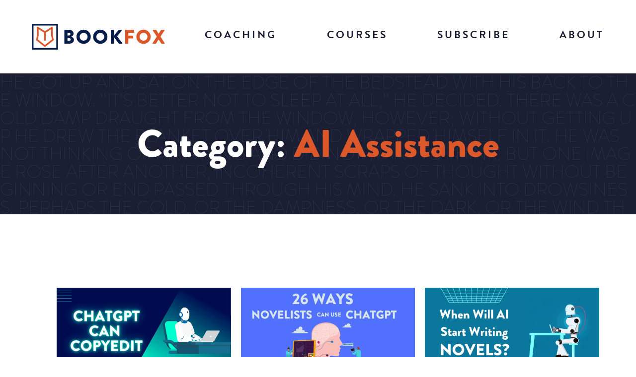

--- FILE ---
content_type: text/html; charset=UTF-8
request_url: https://thejohnfox.com/category/ai-assistance/
body_size: 12544
content:
<!DOCTYPE html> <!--[if IE 8]><html id="ie8" lang="en-US"> <![endif]--> <!--[if !(IE 8) ]><!--><html lang="en-US"> <!--<![endif]--><head><meta charset="UTF-8"><meta http-equiv="X-UA-Compatible" content="IE=edge,chrome=1" /><meta name="viewport" content="width=device-width, initial-scale=1.0, maximum-scale=1.0, user-scalable=no"><title>AI Assistance Archives - Bookfox</title><link rel="profile" href="http://gmpg.org/xfn/11" /><link rel="pingback" href="https://thejohnfox.com/xmlrpc.php" /><link rel="icon" type="image/png" href="https://s35085.pcdn.co/wp-content/themes/speak/inc/assets/images/favicon-16x16.png.webp" sizes="16x16"><link rel="icon" type="image/png" href="https://s35085.pcdn.co/wp-content/themes/speak/inc/assets/images/favicon-32x32.png.webp" sizes="32x32"><link rel="icon" type="image/png" href="https://s35085.pcdn.co/wp-content/themes/speak/inc/assets/images/favicon-96x96.png.webp" sizes="96x96"> <!--[if lt IE 9]> <script src="https://s35085.pcdn.co/wp-content/themes/speak/js/external/html5.js" type="text/javascript"></script> <![endif]--><meta name='robots' content='index, follow, max-image-preview:large, max-snippet:-1, max-video-preview:-1' /><style>img:is([sizes="auto" i], [sizes^="auto," i]) { contain-intrinsic-size: 3000px 1500px }</style><link rel="canonical" href="https://thejohnfox.com/category/ai-assistance/" /><meta property="og:locale" content="en_US" /><meta property="og:type" content="article" /><meta property="og:title" content="AI Assistance Archives - Bookfox" /><meta property="og:url" content="https://thejohnfox.com/category/ai-assistance/" /><meta property="og:site_name" content="Bookfox" /><meta property="og:image" content="https://s35085.pcdn.co/wp-content/uploads/2021/09/logo@2x.png.webp" /><meta property="og:image:width" content="700" /><meta property="og:image:height" content="138" /><meta property="og:image:type" content="image/png" /><meta name="twitter:card" content="summary_large_image" /> <script type="application/ld+json" class="yoast-schema-graph">{"@context":"https://schema.org","@graph":[{"@type":"CollectionPage","@id":"https://thejohnfox.com/category/ai-assistance/","url":"https://thejohnfox.com/category/ai-assistance/","name":"AI Assistance Archives - Bookfox","isPartOf":{"@id":"https://thejohnfox.com/#website"},"primaryImageOfPage":{"@id":"https://thejohnfox.com/category/ai-assistance/#primaryimage"},"image":{"@id":"https://thejohnfox.com/category/ai-assistance/#primaryimage"},"thumbnailUrl":"https://s35085.pcdn.co/wp-content/uploads/ChatGPT-can-copyedit-1.png.webp","breadcrumb":{"@id":"https://thejohnfox.com/category/ai-assistance/#breadcrumb"},"inLanguage":"en-US"},{"@type":"ImageObject","inLanguage":"en-US","@id":"https://thejohnfox.com/category/ai-assistance/#primaryimage","url":"https://s35085.pcdn.co/wp-content/uploads/ChatGPT-can-copyedit-1.png.webp","contentUrl":"https://s35085.pcdn.co/wp-content/uploads/ChatGPT-can-copyedit-1.png.webp","width":1200,"height":628},{"@type":"BreadcrumbList","@id":"https://thejohnfox.com/category/ai-assistance/#breadcrumb","itemListElement":[{"@type":"ListItem","position":1,"name":"Home","item":"https://thejohnfox.com/"},{"@type":"ListItem","position":2,"name":"AI Assistance"}]},{"@type":"WebSite","@id":"https://thejohnfox.com/#website","url":"https://thejohnfox.com/","name":"Bookfox","description":"Write Better Fiction","publisher":{"@id":"https://thejohnfox.com/#organization"},"potentialAction":[{"@type":"SearchAction","target":{"@type":"EntryPoint","urlTemplate":"https://thejohnfox.com/?s={search_term_string}"},"query-input":{"@type":"PropertyValueSpecification","valueRequired":true,"valueName":"search_term_string"}}],"inLanguage":"en-US"},{"@type":"Organization","@id":"https://thejohnfox.com/#organization","name":"Bookfox","url":"https://thejohnfox.com/","logo":{"@type":"ImageObject","inLanguage":"en-US","@id":"https://thejohnfox.com/#/schema/logo/image/","url":"https://s35085.pcdn.co/wp-content/uploads/2021/09/logo@2x.png.webp","contentUrl":"https://s35085.pcdn.co/wp-content/uploads/2021/09/logo@2x.png.webp","width":700,"height":138,"caption":"Bookfox"},"image":{"@id":"https://thejohnfox.com/#/schema/logo/image/"}}]}</script> <link rel='dns-prefetch' href='//static.addtoany.com' /><link rel='dns-prefetch' href='//stackpath.bootstrapcdn.com' /><link rel='dns-prefetch' href='//cdnjs.cloudflare.com' /><link rel='dns-prefetch' href='//maxcdn.bootstrapcdn.com' /><link rel="alternate" type="application/rss+xml" title="Bookfox &raquo; Feed" href="https://thejohnfox.com/feed/" /><link rel="alternate" type="application/rss+xml" title="Bookfox &raquo; Comments Feed" href="https://thejohnfox.com/comments/feed/" /><link rel="alternate" type="application/rss+xml" title="Bookfox &raquo; AI Assistance Category Feed" href="https://thejohnfox.com/category/ai-assistance/feed/" /> <script type="text/javascript">window._wpemojiSettings = {"baseUrl":"https:\/\/s.w.org\/images\/core\/emoji\/16.0.1\/72x72\/","ext":".png","svgUrl":"https:\/\/s.w.org\/images\/core\/emoji\/16.0.1\/svg\/","svgExt":".svg","source":{"concatemoji":"https:\/\/s35085.pcdn.co\/wp-includes\/js\/wp-emoji-release.min.js?ver=6.8.3"}};
/*! This file is auto-generated */
!function(s,n){var o,i,e;function c(e){try{var t={supportTests:e,timestamp:(new Date).valueOf()};sessionStorage.setItem(o,JSON.stringify(t))}catch(e){}}function p(e,t,n){e.clearRect(0,0,e.canvas.width,e.canvas.height),e.fillText(t,0,0);var t=new Uint32Array(e.getImageData(0,0,e.canvas.width,e.canvas.height).data),a=(e.clearRect(0,0,e.canvas.width,e.canvas.height),e.fillText(n,0,0),new Uint32Array(e.getImageData(0,0,e.canvas.width,e.canvas.height).data));return t.every(function(e,t){return e===a[t]})}function u(e,t){e.clearRect(0,0,e.canvas.width,e.canvas.height),e.fillText(t,0,0);for(var n=e.getImageData(16,16,1,1),a=0;a<n.data.length;a++)if(0!==n.data[a])return!1;return!0}function f(e,t,n,a){switch(t){case"flag":return n(e,"\ud83c\udff3\ufe0f\u200d\u26a7\ufe0f","\ud83c\udff3\ufe0f\u200b\u26a7\ufe0f")?!1:!n(e,"\ud83c\udde8\ud83c\uddf6","\ud83c\udde8\u200b\ud83c\uddf6")&&!n(e,"\ud83c\udff4\udb40\udc67\udb40\udc62\udb40\udc65\udb40\udc6e\udb40\udc67\udb40\udc7f","\ud83c\udff4\u200b\udb40\udc67\u200b\udb40\udc62\u200b\udb40\udc65\u200b\udb40\udc6e\u200b\udb40\udc67\u200b\udb40\udc7f");case"emoji":return!a(e,"\ud83e\udedf")}return!1}function g(e,t,n,a){var r="undefined"!=typeof WorkerGlobalScope&&self instanceof WorkerGlobalScope?new OffscreenCanvas(300,150):s.createElement("canvas"),o=r.getContext("2d",{willReadFrequently:!0}),i=(o.textBaseline="top",o.font="600 32px Arial",{});return e.forEach(function(e){i[e]=t(o,e,n,a)}),i}function t(e){var t=s.createElement("script");t.src=e,t.defer=!0,s.head.appendChild(t)}"undefined"!=typeof Promise&&(o="wpEmojiSettingsSupports",i=["flag","emoji"],n.supports={everything:!0,everythingExceptFlag:!0},e=new Promise(function(e){s.addEventListener("DOMContentLoaded",e,{once:!0})}),new Promise(function(t){var n=function(){try{var e=JSON.parse(sessionStorage.getItem(o));if("object"==typeof e&&"number"==typeof e.timestamp&&(new Date).valueOf()<e.timestamp+604800&&"object"==typeof e.supportTests)return e.supportTests}catch(e){}return null}();if(!n){if("undefined"!=typeof Worker&&"undefined"!=typeof OffscreenCanvas&&"undefined"!=typeof URL&&URL.createObjectURL&&"undefined"!=typeof Blob)try{var e="postMessage("+g.toString()+"("+[JSON.stringify(i),f.toString(),p.toString(),u.toString()].join(",")+"));",a=new Blob([e],{type:"text/javascript"}),r=new Worker(URL.createObjectURL(a),{name:"wpTestEmojiSupports"});return void(r.onmessage=function(e){c(n=e.data),r.terminate(),t(n)})}catch(e){}c(n=g(i,f,p,u))}t(n)}).then(function(e){for(var t in e)n.supports[t]=e[t],n.supports.everything=n.supports.everything&&n.supports[t],"flag"!==t&&(n.supports.everythingExceptFlag=n.supports.everythingExceptFlag&&n.supports[t]);n.supports.everythingExceptFlag=n.supports.everythingExceptFlag&&!n.supports.flag,n.DOMReady=!1,n.readyCallback=function(){n.DOMReady=!0}}).then(function(){return e}).then(function(){var e;n.supports.everything||(n.readyCallback(),(e=n.source||{}).concatemoji?t(e.concatemoji):e.wpemoji&&e.twemoji&&(t(e.twemoji),t(e.wpemoji)))}))}((window,document),window._wpemojiSettings);</script> <style id='wp-emoji-styles-inline-css' type='text/css'>img.wp-smiley, img.emoji {
		display: inline !important;
		border: none !important;
		box-shadow: none !important;
		height: 1em !important;
		width: 1em !important;
		margin: 0 0.07em !important;
		vertical-align: -0.1em !important;
		background: none !important;
		padding: 0 !important;
	}</style><link rel='stylesheet' id='wp-block-library-css' href='https://s35085.pcdn.co/wp-includes/css/dist/block-library/style.min.css?ver=6.8.3' type='text/css' media='all' /><style id='classic-theme-styles-inline-css' type='text/css'>/*! This file is auto-generated */
.wp-block-button__link{color:#fff;background-color:#32373c;border-radius:9999px;box-shadow:none;text-decoration:none;padding:calc(.667em + 2px) calc(1.333em + 2px);font-size:1.125em}.wp-block-file__button{background:#32373c;color:#fff;text-decoration:none}</style><style id='safe-svg-svg-icon-style-inline-css' type='text/css'>.safe-svg-cover{text-align:center}.safe-svg-cover .safe-svg-inside{display:inline-block;max-width:100%}.safe-svg-cover svg{fill:currentColor;height:100%;max-height:100%;max-width:100%;width:100%}</style><style id='global-styles-inline-css' type='text/css'>:root{--wp--preset--aspect-ratio--square: 1;--wp--preset--aspect-ratio--4-3: 4/3;--wp--preset--aspect-ratio--3-4: 3/4;--wp--preset--aspect-ratio--3-2: 3/2;--wp--preset--aspect-ratio--2-3: 2/3;--wp--preset--aspect-ratio--16-9: 16/9;--wp--preset--aspect-ratio--9-16: 9/16;--wp--preset--color--black: #000000;--wp--preset--color--cyan-bluish-gray: #abb8c3;--wp--preset--color--white: #ffffff;--wp--preset--color--pale-pink: #f78da7;--wp--preset--color--vivid-red: #cf2e2e;--wp--preset--color--luminous-vivid-orange: #ff6900;--wp--preset--color--luminous-vivid-amber: #fcb900;--wp--preset--color--light-green-cyan: #7bdcb5;--wp--preset--color--vivid-green-cyan: #00d084;--wp--preset--color--pale-cyan-blue: #8ed1fc;--wp--preset--color--vivid-cyan-blue: #0693e3;--wp--preset--color--vivid-purple: #9b51e0;--wp--preset--gradient--vivid-cyan-blue-to-vivid-purple: linear-gradient(135deg,rgba(6,147,227,1) 0%,rgb(155,81,224) 100%);--wp--preset--gradient--light-green-cyan-to-vivid-green-cyan: linear-gradient(135deg,rgb(122,220,180) 0%,rgb(0,208,130) 100%);--wp--preset--gradient--luminous-vivid-amber-to-luminous-vivid-orange: linear-gradient(135deg,rgba(252,185,0,1) 0%,rgba(255,105,0,1) 100%);--wp--preset--gradient--luminous-vivid-orange-to-vivid-red: linear-gradient(135deg,rgba(255,105,0,1) 0%,rgb(207,46,46) 100%);--wp--preset--gradient--very-light-gray-to-cyan-bluish-gray: linear-gradient(135deg,rgb(238,238,238) 0%,rgb(169,184,195) 100%);--wp--preset--gradient--cool-to-warm-spectrum: linear-gradient(135deg,rgb(74,234,220) 0%,rgb(151,120,209) 20%,rgb(207,42,186) 40%,rgb(238,44,130) 60%,rgb(251,105,98) 80%,rgb(254,248,76) 100%);--wp--preset--gradient--blush-light-purple: linear-gradient(135deg,rgb(255,206,236) 0%,rgb(152,150,240) 100%);--wp--preset--gradient--blush-bordeaux: linear-gradient(135deg,rgb(254,205,165) 0%,rgb(254,45,45) 50%,rgb(107,0,62) 100%);--wp--preset--gradient--luminous-dusk: linear-gradient(135deg,rgb(255,203,112) 0%,rgb(199,81,192) 50%,rgb(65,88,208) 100%);--wp--preset--gradient--pale-ocean: linear-gradient(135deg,rgb(255,245,203) 0%,rgb(182,227,212) 50%,rgb(51,167,181) 100%);--wp--preset--gradient--electric-grass: linear-gradient(135deg,rgb(202,248,128) 0%,rgb(113,206,126) 100%);--wp--preset--gradient--midnight: linear-gradient(135deg,rgb(2,3,129) 0%,rgb(40,116,252) 100%);--wp--preset--font-size--small: 13px;--wp--preset--font-size--medium: 20px;--wp--preset--font-size--large: 36px;--wp--preset--font-size--x-large: 42px;--wp--preset--spacing--20: 0.44rem;--wp--preset--spacing--30: 0.67rem;--wp--preset--spacing--40: 1rem;--wp--preset--spacing--50: 1.5rem;--wp--preset--spacing--60: 2.25rem;--wp--preset--spacing--70: 3.38rem;--wp--preset--spacing--80: 5.06rem;--wp--preset--shadow--natural: 6px 6px 9px rgba(0, 0, 0, 0.2);--wp--preset--shadow--deep: 12px 12px 50px rgba(0, 0, 0, 0.4);--wp--preset--shadow--sharp: 6px 6px 0px rgba(0, 0, 0, 0.2);--wp--preset--shadow--outlined: 6px 6px 0px -3px rgba(255, 255, 255, 1), 6px 6px rgba(0, 0, 0, 1);--wp--preset--shadow--crisp: 6px 6px 0px rgba(0, 0, 0, 1);}:where(.is-layout-flex){gap: 0.5em;}:where(.is-layout-grid){gap: 0.5em;}body .is-layout-flex{display: flex;}.is-layout-flex{flex-wrap: wrap;align-items: center;}.is-layout-flex > :is(*, div){margin: 0;}body .is-layout-grid{display: grid;}.is-layout-grid > :is(*, div){margin: 0;}:where(.wp-block-columns.is-layout-flex){gap: 2em;}:where(.wp-block-columns.is-layout-grid){gap: 2em;}:where(.wp-block-post-template.is-layout-flex){gap: 1.25em;}:where(.wp-block-post-template.is-layout-grid){gap: 1.25em;}.has-black-color{color: var(--wp--preset--color--black) !important;}.has-cyan-bluish-gray-color{color: var(--wp--preset--color--cyan-bluish-gray) !important;}.has-white-color{color: var(--wp--preset--color--white) !important;}.has-pale-pink-color{color: var(--wp--preset--color--pale-pink) !important;}.has-vivid-red-color{color: var(--wp--preset--color--vivid-red) !important;}.has-luminous-vivid-orange-color{color: var(--wp--preset--color--luminous-vivid-orange) !important;}.has-luminous-vivid-amber-color{color: var(--wp--preset--color--luminous-vivid-amber) !important;}.has-light-green-cyan-color{color: var(--wp--preset--color--light-green-cyan) !important;}.has-vivid-green-cyan-color{color: var(--wp--preset--color--vivid-green-cyan) !important;}.has-pale-cyan-blue-color{color: var(--wp--preset--color--pale-cyan-blue) !important;}.has-vivid-cyan-blue-color{color: var(--wp--preset--color--vivid-cyan-blue) !important;}.has-vivid-purple-color{color: var(--wp--preset--color--vivid-purple) !important;}.has-black-background-color{background-color: var(--wp--preset--color--black) !important;}.has-cyan-bluish-gray-background-color{background-color: var(--wp--preset--color--cyan-bluish-gray) !important;}.has-white-background-color{background-color: var(--wp--preset--color--white) !important;}.has-pale-pink-background-color{background-color: var(--wp--preset--color--pale-pink) !important;}.has-vivid-red-background-color{background-color: var(--wp--preset--color--vivid-red) !important;}.has-luminous-vivid-orange-background-color{background-color: var(--wp--preset--color--luminous-vivid-orange) !important;}.has-luminous-vivid-amber-background-color{background-color: var(--wp--preset--color--luminous-vivid-amber) !important;}.has-light-green-cyan-background-color{background-color: var(--wp--preset--color--light-green-cyan) !important;}.has-vivid-green-cyan-background-color{background-color: var(--wp--preset--color--vivid-green-cyan) !important;}.has-pale-cyan-blue-background-color{background-color: var(--wp--preset--color--pale-cyan-blue) !important;}.has-vivid-cyan-blue-background-color{background-color: var(--wp--preset--color--vivid-cyan-blue) !important;}.has-vivid-purple-background-color{background-color: var(--wp--preset--color--vivid-purple) !important;}.has-black-border-color{border-color: var(--wp--preset--color--black) !important;}.has-cyan-bluish-gray-border-color{border-color: var(--wp--preset--color--cyan-bluish-gray) !important;}.has-white-border-color{border-color: var(--wp--preset--color--white) !important;}.has-pale-pink-border-color{border-color: var(--wp--preset--color--pale-pink) !important;}.has-vivid-red-border-color{border-color: var(--wp--preset--color--vivid-red) !important;}.has-luminous-vivid-orange-border-color{border-color: var(--wp--preset--color--luminous-vivid-orange) !important;}.has-luminous-vivid-amber-border-color{border-color: var(--wp--preset--color--luminous-vivid-amber) !important;}.has-light-green-cyan-border-color{border-color: var(--wp--preset--color--light-green-cyan) !important;}.has-vivid-green-cyan-border-color{border-color: var(--wp--preset--color--vivid-green-cyan) !important;}.has-pale-cyan-blue-border-color{border-color: var(--wp--preset--color--pale-cyan-blue) !important;}.has-vivid-cyan-blue-border-color{border-color: var(--wp--preset--color--vivid-cyan-blue) !important;}.has-vivid-purple-border-color{border-color: var(--wp--preset--color--vivid-purple) !important;}.has-vivid-cyan-blue-to-vivid-purple-gradient-background{background: var(--wp--preset--gradient--vivid-cyan-blue-to-vivid-purple) !important;}.has-light-green-cyan-to-vivid-green-cyan-gradient-background{background: var(--wp--preset--gradient--light-green-cyan-to-vivid-green-cyan) !important;}.has-luminous-vivid-amber-to-luminous-vivid-orange-gradient-background{background: var(--wp--preset--gradient--luminous-vivid-amber-to-luminous-vivid-orange) !important;}.has-luminous-vivid-orange-to-vivid-red-gradient-background{background: var(--wp--preset--gradient--luminous-vivid-orange-to-vivid-red) !important;}.has-very-light-gray-to-cyan-bluish-gray-gradient-background{background: var(--wp--preset--gradient--very-light-gray-to-cyan-bluish-gray) !important;}.has-cool-to-warm-spectrum-gradient-background{background: var(--wp--preset--gradient--cool-to-warm-spectrum) !important;}.has-blush-light-purple-gradient-background{background: var(--wp--preset--gradient--blush-light-purple) !important;}.has-blush-bordeaux-gradient-background{background: var(--wp--preset--gradient--blush-bordeaux) !important;}.has-luminous-dusk-gradient-background{background: var(--wp--preset--gradient--luminous-dusk) !important;}.has-pale-ocean-gradient-background{background: var(--wp--preset--gradient--pale-ocean) !important;}.has-electric-grass-gradient-background{background: var(--wp--preset--gradient--electric-grass) !important;}.has-midnight-gradient-background{background: var(--wp--preset--gradient--midnight) !important;}.has-small-font-size{font-size: var(--wp--preset--font-size--small) !important;}.has-medium-font-size{font-size: var(--wp--preset--font-size--medium) !important;}.has-large-font-size{font-size: var(--wp--preset--font-size--large) !important;}.has-x-large-font-size{font-size: var(--wp--preset--font-size--x-large) !important;}
:where(.wp-block-post-template.is-layout-flex){gap: 1.25em;}:where(.wp-block-post-template.is-layout-grid){gap: 1.25em;}
:where(.wp-block-columns.is-layout-flex){gap: 2em;}:where(.wp-block-columns.is-layout-grid){gap: 2em;}
:root :where(.wp-block-pullquote){font-size: 1.5em;line-height: 1.6;}</style><link rel='stylesheet' id='contact-form-7-css' href='https://s35085.pcdn.co/wp-content/cache/autoptimize/css/autoptimize_single_64ac31699f5326cb3c76122498b76f66.css?ver=6.1.4' type='text/css' media='all' /><link rel='stylesheet' id='speak-style-css' href='https://s35085.pcdn.co/wp-content/cache/autoptimize/css/autoptimize_single_1978a7d2ea34ebc0ebaaf03729a96c8c.css?ver=20210601-1' type='text/css' media='all' /><link rel='stylesheet' id='custom-speak-style-css' href='https://s35085.pcdn.co/wp-content/cache/autoptimize/css/autoptimize_single_b7db696d7e48b858010cd9c71c5a61e2.css?ver=6.8.3' type='text/css' media='all' /><link rel='stylesheet' id='Font-Awesome-css' href='https://maxcdn.bootstrapcdn.com/font-awesome/4.7.0/css/font-awesome.min.css?ver=6.8.3' type='text/css' media='all' /><link rel='stylesheet' id='addtoany-css' href='https://s35085.pcdn.co/wp-content/plugins/add-to-any/addtoany.min.css?ver=1.16' type='text/css' media='all' /><style id='addtoany-inline-css' type='text/css'>.addtoany_content {
    width: 100%;
    z-index: 999;
	background: white;
}
.addtoany_list{
	
}

@media only screen and (min-width: 1024px) {
	.addtoany_content {
		position: sticky;
    	top: 90px;
		height: 0;
		transform: translate(-50px);
		background: none;
	}
	
	.addtoany_list{
		display: flex!important;
		flex-direction: column;
		width: 32px;
	}
}</style><script type="text/javascript" id="addtoany-core-js-before">window.a2a_config=window.a2a_config||{};a2a_config.callbacks=[];a2a_config.overlays=[];a2a_config.templates={};</script> <script type="text/javascript" defer src="https://static.addtoany.com/menu/page.js" id="addtoany-core-js"></script> <script type="text/javascript" src="https://s35085.pcdn.co/wp-includes/js/jquery/jquery.min.js?ver=3.7.1" id="jquery-core-js"></script> <script type="text/javascript" src="https://stackpath.bootstrapcdn.com/bootstrap/4.1.1/js/bootstrap.min.js?ver=6.8.3" id="bootstrap_js-js"></script> <script type="text/javascript" src="//cdnjs.cloudflare.com/ajax/libs/slick-carousel/1.9.0/slick.min.js?ver=6.8.3" id="slick-slider-js"></script> <link rel="https://api.w.org/" href="https://thejohnfox.com/wp-json/" /><link rel="alternate" title="JSON" type="application/json" href="https://thejohnfox.com/wp-json/wp/v2/categories/63" /><link rel="EditURI" type="application/rsd+xml" title="RSD" href="https://thejohnfox.com/xmlrpc.php?rsd" /><meta name="generator" content="WordPress 6.8.3" /> <script type="text/javascript">!function(e,t){(e=t.createElement("script")).src="https://cdn.convertbox.com/convertbox/js/embed.js",e.id="app-convertbox-script",e.async=true,e.dataset.uuid="5b2886a5-7be8-4ff6-8008-1ab5eccced32",document.getElementsByTagName("head")[0].appendChild(e)}(window,document);</script> <script>var cb_wp=cb_wp || {};cb_wp.is_user_logged_in=false;</script><script type="text/javascript">//
  function external_links_in_new_windows_loop() {
    if (!document.links) {
      document.links = document.getElementsByTagName('a');
    }
    var change_link = false;
    var force = '';
    var ignore = '';

    for (var t=0; t<document.links.length; t++) {
      var all_links = document.links[t];
      change_link = false;
      
      if(document.links[t].hasAttribute('onClick') == false) {
        // forced if the address starts with http (or also https), but does not link to the current domain
        if(all_links.href.search(/^http/) != -1 && all_links.href.search('thejohnfox.com') == -1 && all_links.href.search(/^#/) == -1) {
          // console.log('Changed ' + all_links.href);
          change_link = true;
        }
          
        if(force != '' && all_links.href.search(force) != -1) {
          // forced
          // console.log('force ' + all_links.href);
          change_link = true;
        }
        
        if(ignore != '' && all_links.href.search(ignore) != -1) {
          // console.log('ignore ' + all_links.href);
          // ignored
          change_link = false;
        }

        if(change_link == true) {
          // console.log('Changed ' + all_links.href);
          document.links[t].setAttribute('onClick', 'javascript:window.open(\'' + all_links.href.replace(/'/g, '') + '\', \'_blank\', \'noopener\'); return false;');
          document.links[t].removeAttribute('target');
        }
      }
    }
  }
  
  // Load
  function external_links_in_new_windows_load(func)
  {  
    var oldonload = window.onload;
    if (typeof window.onload != 'function'){
      window.onload = func;
    } else {
      window.onload = function(){
        oldonload();
        func();
      }
    }
  }

  external_links_in_new_windows_load(external_links_in_new_windows_loop);
  //</script> 
 <script>!function(f,b,e,v,n,t,s)
{if(f.fbq)return;n=f.fbq=function(){n.callMethod?
n.callMethod.apply(n,arguments):n.queue.push(arguments)};
if(!f._fbq)f._fbq=n;n.push=n;n.loaded=!0;n.version='2.0';
n.queue=[];t=b.createElement(e);t.async=!0;
t.src=v;s=b.getElementsByTagName(e)[0];
s.parentNode.insertBefore(t,s)}(window, document,'script',
'https://connect.facebook.net/en_US/fbevents.js');
fbq('init', '1690992374445430');
fbq('track', 'PageView');</script> <noscript><img height="1" width="1" src="https://www.facebook.com/tr?id=1690992374445430&ev=PageView&noscript=1" /></noscript>  <script async src="https://www.googletagmanager.com/gtag/js?id=G-E99FF4J2RN"></script> <script>window.dataLayer = window.dataLayer || [];
  function gtag(){dataLayer.push(arguments);}
  gtag('js', new Date());
  gtag('config', 'G-E99FF4J2RN');</script>  <script>(function(w,d,s,l,i){w[l]=w[l]||[];w[l].push({'gtm.start':
new Date().getTime(),event:'gtm.js'});var f=d.getElementsByTagName(s)[0],
j=d.createElement(s),dl=l!='dataLayer'?'&l='+l:'';j.async=true;j.src=
'https://www.googletagmanager.com/gtm.js?id='+i+dl;f.parentNode.insertBefore(j,f);
})(window,document,'script','dataLayer','GTM-WPWVDD4');</script> <meta name="google-site-verification" content="g8Fi1vTTZyI412Y8ONyHqorQNTCv7pKHr8FVejPruJs" /> <script>document.documentElement.className += " js";</script> <link rel="icon" href="https://s35085.pcdn.co/wp-content/uploads/2021/09/cropped-logo@2x.png.webp" sizes="32x32" /><link rel="icon" href="https://s35085.pcdn.co/wp-content/uploads/2021/09/cropped-logo@2x.png.webp" sizes="192x192" /><link rel="apple-touch-icon" href="https://s35085.pcdn.co/wp-content/uploads/2021/09/cropped-logo@2x.png.webp" /><meta name="msapplication-TileImage" content="https://s35085.pcdn.co/wp-content/uploads/2021/09/cropped-logo@2x.png.webp" /><style type="text/css" id="wp-custom-css">#sidecar .madebyspeak {
	display: none;
}
.post .content-container h2 {
	font-size: 40px;
	line-height: 1.2;
	margin-bottom: 14px;
}
.post .content-container h3 {
	font-size: 30px;
	line-height: 1.2;
	margin-bottom: 8px;
}
.post .content-container h4 {
	  font-size: 24px;
	line-height: 1.2;
	margin-bottom: 8px;
}
.post .content-container h5 {
	  font-size: 1em;
	line-height: 1.2;
	margin-bottom: 4px;
}
.page-id-20633 .n2-section-smartslider {
	max-width: 750px;
	margin: 0 auto;
}
.page-id-20633 .wp-block-embed.is-type-video .embed-container {
	padding-bottom: 0;
	height: 80vh;
}</style></head> <!--[if lte IE 10]><body class="archive category category-ai-assistance category-63 wp-custom-logo wp-theme-speak ie group-blog no-sidebar"><div class="get-a-better-browser"><iframe src="http://www.getabetterbrowser.com" width="800" height="600"></iframe></div> <![endif]--> <!--[if gt IE 10 | !IE ]><!--><body class="archive category category-ai-assistance category-63 wp-custom-logo wp-theme-speak group-blog no-sidebar"> <!--<![endif]--><div id="page" class="hfeed site"><div class="body-overlay"></div><header> <button type="button" id="sidecar-toggle"><img src="/wp-content/uploads/hamburger.svg" alt="three line icon used to open navigation"></button><div class="logo-wrap"> <a href="https://thejohnfox.com/" class="custom-logo-link" rel="home"><img width="350" height="68" src="https://s35085.pcdn.co/wp-content/uploads/logo-full-bf.svg" class="custom-logo" alt="logo for bookfox" decoding="async" /></a></div><nav class="flex-nav"><nav id="sidecar" class="slide-right"> <button type="button" class="close-sidecar"><img src="/wp-content/uploads/close.svg"></button><div class="mobilenav"><div class="menu"><ul id="menu-menu" class="menu"><li id="menu-item-26464" class="menu-item menu-item-type-custom menu-item-object-custom menu-item-26464"><a href="https://thejohnfox.com/bookfox-lab/">Coaching</a></li><li id="menu-item-4049" class="menu-item menu-item-type-post_type menu-item-object-page menu-item-has-children menu-item-4049"><a href="https://thejohnfox.com/writing-courses/">Courses</a><ul class="sub-menu"><li id="menu-item-21097" class="menu-item menu-item-type-post_type menu-item-object-page menu-item-21097"><a href="https://thejohnfox.com/writing-courses/">Bookfox Academy (All Courses)</a></li><li id="menu-item-4054" class="menu-item menu-item-type-post_type menu-item-object-page menu-item-4054"><a href="https://thejohnfox.com/writing-courses/write-your-best-novel/">Write Your Best Novel</a></li><li id="menu-item-4050" class="menu-item menu-item-type-post_type menu-item-object-page menu-item-4050"><a href="https://thejohnfox.com/writing-courses/how-to-write-a-splendid-sentence/">How to Write a Splendid Sentence</a></li><li id="menu-item-4053" class="menu-item menu-item-type-post_type menu-item-object-page menu-item-4053"><a href="https://thejohnfox.com/writing-courses/two-weeks-to-your-best-childrens-book/">Two Weeks to Your Best Children’s Book</a></li><li id="menu-item-4055" class="menu-item menu-item-type-post_type menu-item-object-page menu-item-4055"><a href="https://thejohnfox.com/writing-courses/writing-techniques-to-transform-your-fiction/">Writing Techniques to Transform Your Fiction</a></li><li id="menu-item-4051" class="menu-item menu-item-type-post_type menu-item-object-page menu-item-4051"><a href="https://thejohnfox.com/writing-courses/master-your-writing-habits/">Master Your Writing Habits</a></li><li id="menu-item-4056" class="menu-item menu-item-type-post_type menu-item-object-page menu-item-4056"><a href="https://thejohnfox.com/writing-courses/your-first-bestseller/">Your First Bestseller</a></li><li id="menu-item-4052" class="menu-item menu-item-type-post_type menu-item-object-page menu-item-4052"><a href="https://thejohnfox.com/writing-courses/triangle-method-of-character-development/">Triangle Method of Character Development</a></li><li id="menu-item-18391" class="menu-item menu-item-type-post_type menu-item-object-page menu-item-18391"><a href="https://thejohnfox.com/writing-courses/the-ultimate-guide-to-writing-dialogue/">The Ultimate Guide to Writing Dialogue</a></li></ul></li><li id="menu-item-26678" class="menu-item menu-item-type-custom menu-item-object-custom menu-item-26678"><a href="https://thejohnfox.com/subscribe/">Subscribe</a></li><li id="menu-item-4046" class="menu-item menu-item-type-post_type menu-item-object-page menu-item-4046"><a href="https://thejohnfox.com/about-me/">About</a></li></ul></div></div><div class="madebyspeak"> <svg version="1.1" id="Layer_1" xmlns="http://www.w3.org/2000/svg" xmlns:xlink="http://www.w3.org/1999/xlink" x="0px" y="0px"
 viewBox="0 0 68.9 68.9" style="enable-background:new 0 0 68.9 68.9;" xml:space="preserve"> <g> <path class="st0" style="fill:#DC582A;" d="M57.6,42.2l-2.3-11.4V9.7c0-1-0.8-1.9-1.9-1.9c-0.4,0-0.7,0.1-1,0.3l-18,11.6l-18-11.6
 c-0.9-0.6-2.1-0.3-2.6,0.6c-0.2,0.3-0.3,0.7-0.3,1v21.1l-2.3,11.4c-0.1,0.7,0.1,1.4,0.7,1.9l21.3,17c0.7,0.6,1.7,0.6,2.4,0l21.3-17
 C57.5,43.6,57.8,42.9,57.6,42.2z M34.5,56.4L15.9,41.6l2-9.9c0.1-0.3,0.1-0.6,0.1-0.9V14.3l14.3,9.2v19.6c0,1.2,1,2.2,2.2,2.2
 s2.2-1,2.2-2.2V23.5l14.3-9.2v16.5c0,0.3,0,0.6,0.1,0.9l2,9.9L34.5,56.4z"/> <path class="st1" style="fill:#071D49" d="M64.4,4.5v60h-60v-60H64.4 M68.9,0H0v68.9h68.9V0z"/> </g> </svg> <a href="https://madebyspeak.com" title="link to speak creative site" target="_blank" rel="noopener">Made By Speak</a></div></nav><div class="mainnav desktop"><ul id="menu-top-menu" class="menu" role="menubar"><li id="menu-item-26462" class="menu-item menu-item-type-custom menu-item-object-custom menu-item-26462"><a href="https://thejohnfox.com/bookfox-lab/">Coaching</a></li><li id="menu-item-3975" class="menu-item menu-item-type-post_type menu-item-object-page menu-item-has-children menu-item-3975" aria-haspopup="true" aria-expanded="false" tabindex="0"><a href="https://thejohnfox.com/writing-courses/">Courses</a><ul class="sub-menu"><li id="menu-item-20888" class="menu-item menu-item-type-post_type menu-item-object-page menu-item-20888"><a href="https://thejohnfox.com/writing-courses/">Bookfox Academy (All Courses)</a></li><li id="menu-item-3979" class="menu-item menu-item-type-post_type menu-item-object-page menu-item-3979"><a href="https://thejohnfox.com/writing-courses/write-your-best-novel/">Write Your Best Novel</a></li><li id="menu-item-3978" class="menu-item menu-item-type-post_type menu-item-object-page menu-item-3978"><a href="https://thejohnfox.com/writing-courses/how-to-write-a-splendid-sentence/">How to Write a Splendid Sentence</a></li><li id="menu-item-3981" class="menu-item menu-item-type-post_type menu-item-object-page menu-item-3981"><a href="https://thejohnfox.com/writing-courses/two-weeks-to-your-best-childrens-book/">Two Weeks to Your Best Children’s Book</a></li><li id="menu-item-25056" class="menu-item menu-item-type-custom menu-item-object-custom menu-item-25056"><a href="https://thejohnfox.com/revision-genius-2/">Revision Genius</a></li><li id="menu-item-18433" class="menu-item menu-item-type-post_type menu-item-object-page menu-item-18433"><a href="https://thejohnfox.com/writing-courses/the-ultimate-guide-to-writing-dialogue/">The Ultimate Guide to Writing Dialogue</a></li><li id="menu-item-3976" class="menu-item menu-item-type-post_type menu-item-object-page menu-item-3976"><a href="https://thejohnfox.com/writing-courses/your-first-bestseller/">Your First Bestseller</a></li><li id="menu-item-3977" class="menu-item menu-item-type-post_type menu-item-object-page menu-item-3977"><a href="https://thejohnfox.com/writing-courses/master-your-writing-habits/">Master Your Writing Habits</a></li><li id="menu-item-3980" class="menu-item menu-item-type-post_type menu-item-object-page menu-item-3980"><a href="https://thejohnfox.com/writing-courses/writing-techniques-to-transform-your-fiction/">Writing Techniques to Transform Your Fiction</a></li><li id="menu-item-3982" class="menu-item menu-item-type-post_type menu-item-object-page menu-item-3982"><a href="https://thejohnfox.com/writing-courses/triangle-method-of-character-development/">Triangle Method of Character Development</a></li></ul></li><li id="menu-item-26680" class="menu-item menu-item-type-custom menu-item-object-custom menu-item-26680"><a href="https://thejohnfox.com/subscribe/">Subscribe</a></li><li id="menu-item-154" class="menu-item menu-item-type-post_type menu-item-object-page menu-item-154"><a href="https://thejohnfox.com/about-me/">About</a></li></ul></div></nav> <a href="/subscribe" class="button light smaller subscribe">Subscribe</a></header><div id="content"><div id="default blog"><section id="hero-default" class="hero hero-default hero-blog"  style="background: #1c1f33" ><div class="hero-wrapper" style="color: #2c3c59">He got up and sat on the edge of the bedstead with his back to the window. “It’s better not to sleep at all,” he decided. There was a cold damp draught from the window, however; without getting up he drew the blanket over him and wrapped himself in it. He was not thinking of anything and did not want to think. But one image rose after another, incoherent scraps of thought without beginning or end passed through his mind. He sank into drowsiness. Perhaps the cold, or the dampness, or the dark, or the wind that howled under the window and tossed the trees roused a sort of persistent craving for the fantastic. He kept dwelling on images of flowers, he fancied a charming flower garden, a bright, warm, almost hot day, a holiday—Trinity day. A fine, sumptuous country cottage in the English taste overgrown with fragrant flowers, with flower beds going round the house; the porch, wreathed in climbers, was surrounded with beds of roses. A light, cool staircase, carpeted with rich rugs, was decorated with rare plants in china pots. He noticed particularly in the windows nosegays of tender, white, heavily fragrant narcissus bending over their bright, green, thick long stalks. He was reluctant to move away from them, but he went up the stairs and came into a large, high drawing-room and again everywhere—at the windows, the doors on to the balcony, and on the balcony itself—were flowers. The floors were strewn with freshly-cut fragrant hay, the windows were open, a fresh, cool, light air came into the room. The birds were chirruping under the window, and in the middle of the room, on a table covered with a white satin shroud, stood a coffin. The coffin was covered with white silk and edged with a thick white frill; wreaths of flowers surrounded it on all sides. Among the flowers lay a girl in a white muslin dress, with her arms crossed and pressed on her bosom, as though carved out of marble. But her loose fair hair was wet; there was a wreath of roses on her head. The stern and already rigid profile of her face looked as though chiselled of marble too, and the smile on her pale lips was full of an immense unchildish misery and sorrowful appeal. Svidrigaïlov knew that girl; there was no holy image, no burning candle beside the coffin; no sound of prayers: the girl had drowned herself. She was only fourteen, but her heart was broken. And she had destroyed herself, crushed by an insult that had appalled and amazed that childish soul, had smirched that angel purity with unmerited disgrace and torn from her a last scream of despair, unheeded and brutally disregarded, on a dark night in the cold and wet while the wind howled</div><h1 class="page-title">Category: <span>AI Assistance</span></h1></section><section id="default-main"><div class="content-container"><ul class="wp-block-latest-posts__list has-dates wp-block-latest-posts"><li><div class="post"><div class="wp-block-latest-posts__featured-image"> <a href="https://thejohnfox.com/2023/04/how-to-use-chatgpt-to-copyedit-your-book/"> <a class="post-thumbnail" href="https://thejohnfox.com/2023/04/how-to-use-chatgpt-to-copyedit-your-book/" aria-hidden="true"> <img width="1200" height="628" src="https://s35085.pcdn.co/wp-content/uploads/ChatGPT-can-copyedit-1.png.webp" class="attachment-post-thumbnail size-post-thumbnail wp-post-image" alt="How to use ChatGPT to Copyedit Your Book" decoding="async" fetchpriority="high" srcset="https://s35085.pcdn.co/wp-content/uploads/ChatGPT-can-copyedit-1.png.webp 1200w, https://s35085.pcdn.co/wp-content/uploads/ChatGPT-can-copyedit-1-300x157.png.webp 300w, https://s35085.pcdn.co/wp-content/uploads/ChatGPT-can-copyedit-1-1024x536.png.webp 1024w, https://s35085.pcdn.co/wp-content/uploads/ChatGPT-can-copyedit-1-768x402.png.webp 768w" sizes="(max-width: 1200px) 100vw, 1200px" /> </a> </a></div> <a href="https://thejohnfox.com/2023/04/how-to-use-chatgpt-to-copyedit-your-book/">How to use ChatGPT to Copyedit Your Book</a> <span class="categories"> <img src="/wp-content/uploads/tag-icon.png" alt="image of tag icon"><ul class="post-categories"><li><a href="https://thejohnfox.com/category/ai-assistance/" rel="category tag">AI Assistance</a></li></ul> </span> <span class="excerpt"><div class="addtoany_share_save_container addtoany_content addtoany_content_top"><div class="a2a_kit a2a_kit_size_32 addtoany_list" data-a2a-url="https://thejohnfox.com/2023/04/how-to-use-chatgpt-to-copyedit-your-book/" data-a2a-title="How to use ChatGPT to Copyedit Your Book"><a class="a2a_button_facebook" href="https://www.addtoany.com/add_to/facebook?linkurl=https%3A%2F%2Fthejohnfox.com%2F2023%2F04%2Fhow-to-use-chatgpt-to-copyedit-your-book%2F&amp;linkname=How%20to%20use%20ChatGPT%20to%20Copyedit%20Your%20Book" title="Facebook" rel="nofollow noopener" target="_blank"></a><a class="a2a_button_twitter" href="https://www.addtoany.com/add_to/twitter?linkurl=https%3A%2F%2Fthejohnfox.com%2F2023%2F04%2Fhow-to-use-chatgpt-to-copyedit-your-book%2F&amp;linkname=How%20to%20use%20ChatGPT%20to%20Copyedit%20Your%20Book" title="Twitter" rel="nofollow noopener" target="_blank"></a><a class="a2a_button_email" href="https://www.addtoany.com/add_to/email?linkurl=https%3A%2F%2Fthejohnfox.com%2F2023%2F04%2Fhow-to-use-chatgpt-to-copyedit-your-book%2F&amp;linkname=How%20to%20use%20ChatGPT%20to%20Copyedit%20Your%20Book" title="Email" rel="nofollow noopener" target="_blank"></a><a class="a2a_dd addtoany_share_save addtoany_share" href="https://www.addtoany.com/share"></a></div></div><p>Goldman Sachs estimates that 300 millions jobs will be replaced by AI in the coming years, and one of those jobs will be copy editor. In 1 &#8211; 2 years, the vast majority of freelance copy editors will be out of work. Yes, most publishers will retain copy editors to make sure everything is tip-top, [&hellip;]</p> </span> <span class="meta"><p> April 4, 2023</p> <a href="https://thejohnfox.com/2023/04/how-to-use-chatgpt-to-copyedit-your-book/" class="read-more">Read more ›</a> </span></div></li><li><div class="post"><div class="wp-block-latest-posts__featured-image"> <a href="https://thejohnfox.com/2023/04/26-ways-novelists-can-use-chatgpt/"> <a class="post-thumbnail" href="https://thejohnfox.com/2023/04/26-ways-novelists-can-use-chatgpt/" aria-hidden="true"> <img width="1200" height="628" src="https://s35085.pcdn.co/wp-content/uploads/30-ways-novelists-can-use-chatgpt-1-1.png.webp" class="attachment-post-thumbnail size-post-thumbnail wp-post-image" alt="26 Ways Novelists can use ChatGPT" decoding="async" srcset="https://s35085.pcdn.co/wp-content/uploads/30-ways-novelists-can-use-chatgpt-1-1.png.webp 1200w, https://s35085.pcdn.co/wp-content/uploads/30-ways-novelists-can-use-chatgpt-1-1-300x157.png.webp 300w, https://s35085.pcdn.co/wp-content/uploads/30-ways-novelists-can-use-chatgpt-1-1-1024x536.png.webp 1024w, https://s35085.pcdn.co/wp-content/uploads/30-ways-novelists-can-use-chatgpt-1-1-768x402.png.webp 768w" sizes="(max-width: 1200px) 100vw, 1200px" /> </a> </a></div> <a href="https://thejohnfox.com/2023/04/26-ways-novelists-can-use-chatgpt/">26 Ways Novelists can use ChatGPT</a> <span class="categories"> <img src="/wp-content/uploads/tag-icon.png" alt="image of tag icon"><ul class="post-categories"><li><a href="https://thejohnfox.com/category/ai-assistance/" rel="category tag">AI Assistance</a></li></ul> </span> <span class="excerpt"><div class="addtoany_share_save_container addtoany_content addtoany_content_top"><div class="a2a_kit a2a_kit_size_32 addtoany_list" data-a2a-url="https://thejohnfox.com/2023/04/26-ways-novelists-can-use-chatgpt/" data-a2a-title="26 Ways Novelists can use ChatGPT"><a class="a2a_button_facebook" href="https://www.addtoany.com/add_to/facebook?linkurl=https%3A%2F%2Fthejohnfox.com%2F2023%2F04%2F26-ways-novelists-can-use-chatgpt%2F&amp;linkname=26%20Ways%20Novelists%20can%20use%20ChatGPT" title="Facebook" rel="nofollow noopener" target="_blank"></a><a class="a2a_button_twitter" href="https://www.addtoany.com/add_to/twitter?linkurl=https%3A%2F%2Fthejohnfox.com%2F2023%2F04%2F26-ways-novelists-can-use-chatgpt%2F&amp;linkname=26%20Ways%20Novelists%20can%20use%20ChatGPT" title="Twitter" rel="nofollow noopener" target="_blank"></a><a class="a2a_button_email" href="https://www.addtoany.com/add_to/email?linkurl=https%3A%2F%2Fthejohnfox.com%2F2023%2F04%2F26-ways-novelists-can-use-chatgpt%2F&amp;linkname=26%20Ways%20Novelists%20can%20use%20ChatGPT" title="Email" rel="nofollow noopener" target="_blank"></a><a class="a2a_dd addtoany_share_save addtoany_share" href="https://www.addtoany.com/share"></a></div></div><p>This post isn&#8217;t about getting ChatGPT to write an entire book for you. If that&#8217;s what you want, then go elsewhere. This is about ways that fiction writers can harness AI programs to help them write, edit and promote their work. It&#8217;s about using the power of technology to level up your writing skills. Human+AI [&hellip;]</p> </span> <span class="meta"><p> April 3, 2023</p> <a href="https://thejohnfox.com/2023/04/26-ways-novelists-can-use-chatgpt/" class="read-more">Read more ›</a> </span></div></li><li><div class="post"><div class="wp-block-latest-posts__featured-image"> <a href="https://thejohnfox.com/2023/02/when-will-a-i-start-writing-novels-soon-very-soon/"> <a class="post-thumbnail" href="https://thejohnfox.com/2023/02/when-will-a-i-start-writing-novels-soon-very-soon/" aria-hidden="true"> <img width="1200" height="628" src="https://s35085.pcdn.co/wp-content/uploads/When-Will-AI-Start-Writing-Novels-1.png.webp" class="attachment-post-thumbnail size-post-thumbnail wp-post-image" alt="When Will A.I. Start Writing Novels? (Soon. Very Soon)" decoding="async" srcset="https://s35085.pcdn.co/wp-content/uploads/When-Will-AI-Start-Writing-Novels-1.png.webp 1200w, https://s35085.pcdn.co/wp-content/uploads/When-Will-AI-Start-Writing-Novels-1-300x157.png.webp 300w, https://s35085.pcdn.co/wp-content/uploads/When-Will-AI-Start-Writing-Novels-1-1024x536.png.webp 1024w, https://s35085.pcdn.co/wp-content/uploads/When-Will-AI-Start-Writing-Novels-1-768x402.png.webp 768w" sizes="(max-width: 1200px) 100vw, 1200px" /> </a> </a></div> <a href="https://thejohnfox.com/2023/02/when-will-a-i-start-writing-novels-soon-very-soon/">When Will A.I. Start Writing Novels? (Soon. Very Soon)</a> <span class="categories"> <img src="/wp-content/uploads/tag-icon.png" alt="image of tag icon"><ul class="post-categories"><li><a href="https://thejohnfox.com/category/ai-assistance/" rel="category tag">AI Assistance</a></li></ul> </span> <span class="excerpt"><div class="addtoany_share_save_container addtoany_content addtoany_content_top"><div class="a2a_kit a2a_kit_size_32 addtoany_list" data-a2a-url="https://thejohnfox.com/2023/02/when-will-a-i-start-writing-novels-soon-very-soon/" data-a2a-title="When Will A.I. Start Writing Novels? (Soon. Very Soon)"><a class="a2a_button_facebook" href="https://www.addtoany.com/add_to/facebook?linkurl=https%3A%2F%2Fthejohnfox.com%2F2023%2F02%2Fwhen-will-a-i-start-writing-novels-soon-very-soon%2F&amp;linkname=When%20Will%20A.I.%20Start%20Writing%20Novels%3F%20%28Soon.%20Very%20Soon%29" title="Facebook" rel="nofollow noopener" target="_blank"></a><a class="a2a_button_twitter" href="https://www.addtoany.com/add_to/twitter?linkurl=https%3A%2F%2Fthejohnfox.com%2F2023%2F02%2Fwhen-will-a-i-start-writing-novels-soon-very-soon%2F&amp;linkname=When%20Will%20A.I.%20Start%20Writing%20Novels%3F%20%28Soon.%20Very%20Soon%29" title="Twitter" rel="nofollow noopener" target="_blank"></a><a class="a2a_button_email" href="https://www.addtoany.com/add_to/email?linkurl=https%3A%2F%2Fthejohnfox.com%2F2023%2F02%2Fwhen-will-a-i-start-writing-novels-soon-very-soon%2F&amp;linkname=When%20Will%20A.I.%20Start%20Writing%20Novels%3F%20%28Soon.%20Very%20Soon%29" title="Email" rel="nofollow noopener" target="_blank"></a><a class="a2a_dd addtoany_share_save addtoany_share" href="https://www.addtoany.com/share"></a></div></div><p>In five to ten years, A.I. programs will be writing novels. Not great novels, certainly, but readable novels. Many writers and readers might scoff at that kind of prediction, but for those who disagree, try proposing a different timeline: 15 years? 20 years? Well, in the span of human history, that’s not too distant, is [&hellip;]</p> </span> <span class="meta"><p> February 3, 2023</p> <a href="https://thejohnfox.com/2023/02/when-will-a-i-start-writing-novels-soon-very-soon/" class="read-more">Read more ›</a> </span></div></li></ul></div></section></div></div><footer id="footer"><section class="footer-wrapper"> <img src="https://s35085.pcdn.co/wp-content/uploads/2021/08/footer-logo.png.webp" alt="" /><ul class="links"><li><a href="https://thejohnfox.com/popular-posts/" target="_self" title="Popular Posts">Popular Posts</a></li><li><a href="https://bookfox.ck.page/profile" target="_self" title="Read My Newsletters">Read my Newsletters</a></li><li><a href="https://thejohnfox.com/client-success-stories/" target="_self" title="Client Success Stories">Client Success Stories</a></li><li><a href="https://bookfox.thinkific.com/" target="_self" title="Sign into my Courses">Sign into my Courses</a></li><li><a href="https://bookfox.thinkific.com/" target="_self" title="Update Your Billing">Update Your Billing</a></li></ul><div class="social"> <a href="https://thejohnfox.com/subscribe/" class="button light" target="_self" title="">Subscribe</a><ul class="social-link"><li> <a href="https://www.youtube.com/c/bookfox" target="_self" title="Youtube"> <svg xmlns="http://www.w3.org/2000/svg" width="51.097" height="36" viewBox="0 0 51.097 36"> <path id="youtube.com" d="M58.029,39.622a6.42,6.42,0,0,0-4.517-4.547C49.527,34,33.548,34,33.548,34S17.57,34,13.585,35.075a6.42,6.42,0,0,0-4.517,4.547C8,43.632,8,52,8,52s0,8.368,1.068,12.378a6.42,6.42,0,0,0,4.517,4.547C17.57,70,33.548,70,33.548,70s15.978,0,19.963-1.075a6.42,6.42,0,0,0,4.517-4.547C59.1,60.368,59.1,52,59.1,52S59.1,43.632,58.029,39.622ZM28.323,59.6V44.4L41.677,52Z" transform="translate(-8 -34)" fill="#d78521"/> </svg> </a></li><li> <a href="https://www.instagram.com/bookfox_writer/" target="_self" title="Instagram"> <svg xmlns="http://www.w3.org/2000/svg" width="36" height="36" viewBox="0 0 36 36"> <g id="instagram" transform="translate(-4.079 -4.078)"> <path id="Path_316" data-name="Path 316" d="M22.079,7.322c4.806,0,5.375.018,7.273.1a9.963,9.963,0,0,1,3.342.62,5.961,5.961,0,0,1,3.416,3.416,9.962,9.962,0,0,1,.62,3.342c.087,1.9.1,2.467.1,7.274s-.018,5.375-.1,7.273a9.963,9.963,0,0,1-.62,3.342,5.961,5.961,0,0,1-3.416,3.416,9.963,9.963,0,0,1-3.342.62c-1.9.087-2.467.1-7.273.1s-5.376-.018-7.273-.1a9.963,9.963,0,0,1-3.342-.62,5.961,5.961,0,0,1-3.416-3.416,9.963,9.963,0,0,1-.62-3.342c-.087-1.9-.1-2.467-.1-7.274s.018-5.375.1-7.273a9.963,9.963,0,0,1,.62-3.342,5.961,5.961,0,0,1,3.416-3.416,9.962,9.962,0,0,1,3.342-.62c1.9-.087,2.467-.1,7.274-.1m0-3.243c-4.889,0-5.5.021-7.421.108a13.212,13.212,0,0,0-4.369.837,9.2,9.2,0,0,0-5.264,5.264,13.212,13.212,0,0,0-.837,4.369c-.088,1.92-.108,2.533-.108,7.421s.021,5.5.108,7.421a13.212,13.212,0,0,0,.837,4.369,9.2,9.2,0,0,0,5.264,5.264,13.212,13.212,0,0,0,4.369.837c1.92.088,2.533.108,7.421.108s5.5-.021,7.421-.108a13.212,13.212,0,0,0,4.369-.837,9.2,9.2,0,0,0,5.264-5.264,13.212,13.212,0,0,0,.837-4.369c.088-1.92.108-2.533.108-7.421s-.021-5.5-.108-7.421a13.212,13.212,0,0,0-.837-4.369A9.2,9.2,0,0,0,33.87,5.024,13.212,13.212,0,0,0,29.5,4.187c-1.92-.088-2.533-.108-7.421-.108Z" transform="translate(0 -0.001)" fill="#d78521"/> <path id="Path_317" data-name="Path 317" d="M135.878,126.635a9.243,9.243,0,1,0,9.243,9.243A9.243,9.243,0,0,0,135.878,126.635Zm0,15.243a6,6,0,1,1,6-6A6,6,0,0,1,135.878,141.878Z" transform="translate(-113.799 -113.798)" fill="#d78521"/> <circle id="Ellipse_2" data-name="Ellipse 2" cx="2.16" cy="2.16" r="2.16" transform="translate(29.527 10.312)" fill="#d78521"/> </g> </svg> </a></li><li> <a href="https://www.tiktok.com/@johnmatthewfox" target="_self" title="TikTok"> <svg xmlns="http://www.w3.org/2000/svg" viewBox="0 0 448 512" width="36" height="36"><path d="M448,209.91a210.06,210.06,0,0,1-122.77-39.25V349.38A162.55,162.55,0,1,1,185,188.31V278.2a74.62,74.62,0,1,0,52.23,71.18V0l88,0a121.18,121.18,0,0,0,1.86,22.17h0A122.18,122.18,0,0,0,381,102.39a121.43,121.43,0,0,0,67,20.14Z"/></svg> </a></li></ul><div class="copyright"> <span>©Copyright 2026</span> <span>Bookfox</span> <span>All rights reserved.</span></div></div></section></footer></div> <script type="speculationrules">{"prefetch":[{"source":"document","where":{"and":[{"href_matches":"\/*"},{"not":{"href_matches":["\/wp-*.php","\/wp-admin\/*","\/wp-content\/uploads\/*","\/wp-content\/*","\/wp-content\/plugins\/*","\/wp-content\/themes\/speak\/*","\/*\\?(.+)"]}},{"not":{"selector_matches":"a[rel~=\"nofollow\"]"}},{"not":{"selector_matches":".no-prefetch, .no-prefetch a"}}]},"eagerness":"conservative"}]}</script>  <noscript><iframe src="https://www.googletagmanager.com/ns.html?id=GTM-WPWVDD4" height="0" width="0"></iframe></noscript> <script type="text/javascript" src="https://s35085.pcdn.co/wp-includes/js/dist/hooks.min.js?ver=4d63a3d491d11ffd8ac6" id="wp-hooks-js"></script> <script type="text/javascript" src="https://s35085.pcdn.co/wp-includes/js/dist/i18n.min.js?ver=5e580eb46a90c2b997e6" id="wp-i18n-js"></script> <script type="text/javascript" id="wp-i18n-js-after">wp.i18n.setLocaleData( { 'text direction\u0004ltr': [ 'ltr' ] } );</script> <script type="text/javascript" id="contact-form-7-js-before">var wpcf7 = {
    "api": {
        "root": "https:\/\/thejohnfox.com\/wp-json\/",
        "namespace": "contact-form-7\/v1"
    },
    "cached": 1
};</script> <script type="text/javascript" id="helper_js-js-extra">var myAjax = {"ajaxurl":"https:\/\/thejohnfox.com\/wp-admin\/admin-ajax.php","nonce":"54028a5afd"};</script> <script defer src="https://s35085.pcdn.co/wp-content/cache/autoptimize/js/autoptimize_399bad8e30e17ae40aa8ae11c397e22e.js"></script></body></html>

--- FILE ---
content_type: text/css
request_url: https://s35085.pcdn.co/wp-content/cache/autoptimize/css/autoptimize_single_1978a7d2ea34ebc0ebaaf03729a96c8c.css?ver=20210601-1
body_size: 30762
content:
@charset "UTF-8";@import url(https://use.typekit.net/xgq2wge.css);@import url(https://use.typekit.net/dgx6ilu.css);.flex-container,.flex-container-fluid{margin-right:auto;margin-left:auto;padding-right:2rem;padding-left:2rem}.flex-row{box-sizing:border-box;display:-webkit-flex;display:-ms-flexbox;display:-webkit-box;display:flex;-webkit-flex:0 1 auto;-ms-flex:0 1 auto;-webkit-box-flex:0;flex:0 1 auto;-webkit-flex-direction:row;-ms-flex-direction:row;-webkit-box-orient:horizontal;-webkit-box-direction:normal;flex-direction:row;-webkit-flex-wrap:wrap;-ms-flex-wrap:wrap;flex-wrap:wrap;margin-right:-1rem;margin-left:-1rem}.flex-row.reverse{-webkit-flex-direction:row-reverse;-ms-flex-direction:row-reverse;-webkit-box-orient:horizontal;-webkit-box-direction:reverse;flex-direction:row-reverse}.flex-col.reverse{-webkit-flex-direction:column-reverse;-ms-flex-direction:column-reverse;-webkit-box-orient:vertical;-webkit-box-direction:reverse;flex-direction:column-reverse}.flex-col-xs,.flex-col-xs-1,.flex-col-xs-2,.flex-col-xs-3,.flex-col-xs-4,.flex-col-xs-5,.flex-col-xs-6,.flex-col-xs-7,.flex-col-xs-8,.flex-col-xs-9,.flex-col-xs-10,.flex-col-xs-11,.flex-col-xs-12{box-sizing:border-box;-webkit-flex:0 0 auto;-ms-flex:0 0 auto;-webkit-box-flex:0;flex:0 0 auto;padding-right:1rem;padding-left:1rem}.flex-col-xs{-webkit-flex-grow:1;-ms-flex-positive:1;-webkit-box-flex:1;flex-grow:1;-ms-flex-preferred-size:0;-webkit-flex-basis:0;flex-basis:0;max-width:100%}.flex-col-xs-1{-ms-flex-preferred-size:8.333%;-webkit-flex-basis:8.333%;flex-basis:8.333%;max-width:8.333%}.flex-col-xs-2{-ms-flex-preferred-size:16.667%;-webkit-flex-basis:16.667%;flex-basis:16.667%;max-width:16.667%}.flex-col-xs-3{-ms-flex-preferred-size:25%;-webkit-flex-basis:25%;flex-basis:25%;max-width:25%}.flex-col-xs-4{-ms-flex-preferred-size:33.333%;-webkit-flex-basis:33.333%;flex-basis:33.333%;max-width:33.333%}.flex-col-xs-5{-ms-flex-preferred-size:41.667%;-webkit-flex-basis:41.667%;flex-basis:41.667%;max-width:41.667%}.flex-col-xs-6{-ms-flex-preferred-size:50%;-webkit-flex-basis:50%;flex-basis:50%;max-width:50%}.flex-col-xs-7{-ms-flex-preferred-size:58.333%;-webkit-flex-basis:58.333%;flex-basis:58.333%;max-width:58.333%}.flex-col-xs-8{-ms-flex-preferred-size:66.667%;-webkit-flex-basis:66.667%;flex-basis:66.667%;max-width:66.667%}.flex-col-xs-9{-ms-flex-preferred-size:75%;-webkit-flex-basis:75%;flex-basis:75%;max-width:75%}.flex-col-xs-10{-ms-flex-preferred-size:83.333%;-webkit-flex-basis:83.333%;flex-basis:83.333%;max-width:83.333%}.flex-col-xs-11{-ms-flex-preferred-size:91.667%;-webkit-flex-basis:91.667%;flex-basis:91.667%;max-width:91.667%}.flex-col-xs-12{-ms-flex-preferred-size:100%;-webkit-flex-basis:100%;flex-basis:100%;max-width:100%}.flex-col-xs-offset-1{margin-left:8.333%}.flex-col-xs-offset-2{margin-left:16.667%}.flex-col-xs-offset-3{margin-left:25%}.flex-col-xs-offset-4{margin-left:33.333%}.flex-col-xs-offset-5{margin-left:41.667%}.flex-col-xs-offset-6{margin-left:50%}.flex-col-xs-offset-7{margin-left:58.333%}.flex-col-xs-offset-8{margin-left:66.667%}.flex-col-xs-offset-9{margin-left:75%}.flex-col-xs-offset-10{margin-left:83.333%}.flex-col-xs-offset-11{margin-left:91.667%}.start-xs{-webkit-justify-content:flex-start;-ms-flex-pack:start;-webkit-box-pack:start;justify-content:flex-start;text-align:start}.center-xs{-webkit-justify-content:center;-ms-flex-pack:center;-webkit-box-pack:center;justify-content:center;text-align:center}.end-xs{-webkit-justify-content:flex-end;-ms-flex-pack:end;-webkit-box-pack:end;justify-content:flex-end;text-align:end}.top-xs{-webkit-align-items:flex-start;-ms-flex-align:start;-webkit-box-align:start;align-items:flex-start}.middle-xs{-webkit-align-items:center;-ms-flex-align:center;-webkit-box-align:center;align-items:center}.bottom-xs{-webkit-align-items:flex-end;-ms-flex-align:end;-webkit-box-align:end;align-items:flex-end}.around-xs{-webkit-justify-content:space-around;-ms-flex-pack:distribute;justify-content:space-around}.between-xs{-webkit-justify-content:space-between;-ms-flex-pack:justify;-webkit-box-pack:justify;justify-content:space-between}.first-xs{-webkit-order:-1;-ms-flex-order:-1;-webkit-box-ordinal-group:0;order:-1}.last-xs{-webkit-order:1;-ms-flex-order:1;-webkit-box-ordinal-group:2;order:1}@media only screen and (min-width:768px){.flex-container{width:750px}.flex-col-sm,.flex-col-sm-1,.flex-col-sm-2,.flex-col-sm-3,.flex-col-sm-4,.flex-col-sm-5,.flex-col-sm-6,.flex-col-sm-7,.flex-col-sm-8,.flex-col-sm-9,.flex-col-sm-10,.flex-col-sm-11,.flex-col-sm-12{box-sizing:border-box;-webkit-flex:0 0 auto;-ms-flex:0 0 auto;-webkit-box-flex:0;flex:0 0 auto;padding-right:1rem;padding-left:1rem}.flex-col-sm{-webkit-flex-grow:1;-ms-flex-positive:1;-webkit-box-flex:1;flex-grow:1;-ms-flex-preferred-size:0;-webkit-flex-basis:0;flex-basis:0;max-width:100%}.flex-col-sm-1{-ms-flex-preferred-size:8.333%;-webkit-flex-basis:8.333%;flex-basis:8.333%;max-width:8.333%}.flex-col-sm-2{-ms-flex-preferred-size:16.667%;-webkit-flex-basis:16.667%;flex-basis:16.667%;max-width:16.667%}.flex-col-sm-3{-ms-flex-preferred-size:25%;-webkit-flex-basis:25%;flex-basis:25%;max-width:25%}.flex-col-sm-4{-ms-flex-preferred-size:33.333%;-webkit-flex-basis:33.333%;flex-basis:33.333%;max-width:33.333%}.flex-col-sm-5{-ms-flex-preferred-size:41.667%;-webkit-flex-basis:41.667%;flex-basis:41.667%;max-width:41.667%}.flex-col-sm-6{-ms-flex-preferred-size:50%;-webkit-flex-basis:50%;flex-basis:50%;max-width:50%}.flex-col-sm-7{-ms-flex-preferred-size:58.333%;-webkit-flex-basis:58.333%;flex-basis:58.333%;max-width:58.333%}.flex-col-sm-8{-ms-flex-preferred-size:66.667%;-webkit-flex-basis:66.667%;flex-basis:66.667%;max-width:66.667%}.flex-col-sm-9{-ms-flex-preferred-size:75%;-webkit-flex-basis:75%;flex-basis:75%;max-width:75%}.flex-col-sm-10{-ms-flex-preferred-size:83.333%;-webkit-flex-basis:83.333%;flex-basis:83.333%;max-width:83.333%}.flex-col-sm-11{-ms-flex-preferred-size:91.667%;-webkit-flex-basis:91.667%;flex-basis:91.667%;max-width:91.667%}.flex-col-sm-12{-ms-flex-preferred-size:100%;-webkit-flex-basis:100%;flex-basis:100%;max-width:100%}.flex-col-sm-offset-0{margin-left:0}.flex-col-sm-offset-1{margin-left:8.333%}.flex-col-sm-offset-2{margin-left:16.667%}.flex-col-sm-offset-3{margin-left:25%}.flex-col-sm-offset-4{margin-left:33.333%}.flex-col-sm-offset-5{margin-left:41.667%}.flex-col-sm-offset-6{margin-left:50%}.flex-col-sm-offset-7{margin-left:58.333%}.flex-col-sm-offset-8{margin-left:66.667%}.flex-col-sm-offset-9{margin-left:75%}.flex-col-sm-offset-10{margin-left:83.333%}.flex-col-sm-offset-11{margin-left:91.667%}.start-sm{-webkit-justify-content:flex-start;-ms-flex-pack:start;-webkit-box-pack:start;justify-content:flex-start;text-align:start}.center-sm{-webkit-justify-content:center;-ms-flex-pack:center;-webkit-box-pack:center;justify-content:center;text-align:center}.end-sm{-webkit-justify-content:flex-end;-ms-flex-pack:end;-webkit-box-pack:end;justify-content:flex-end;text-align:end}.top-sm{-webkit-align-items:flex-start;-ms-flex-align:start;-webkit-box-align:start;align-items:flex-start}.middle-sm{-webkit-align-items:center;-ms-flex-align:center;-webkit-box-align:center;align-items:center}.bottom-sm{-webkit-align-items:flex-end;-ms-flex-align:end;-webkit-box-align:end;align-items:flex-end}.around-sm{-webkit-justify-content:space-around;-ms-flex-pack:distribute;justify-content:space-around}.between-sm{-webkit-justify-content:space-between;-ms-flex-pack:justify;-webkit-box-pack:justify;justify-content:space-between}.first-sm{-webkit-order:-1;-ms-flex-order:-1;-webkit-box-ordinal-group:0;order:-1}.last-sm{-webkit-order:1;-ms-flex-order:1;-webkit-box-ordinal-group:2;order:1}}@media only screen and (min-width:1024px){.flex-container{width:970px}.flex-col-md,.flex-col-md-1,.flex-col-md-2,.flex-col-md-3,.flex-col-md-4,.flex-col-md-5,.flex-col-md-6,.flex-col-md-7,.flex-col-md-8,.flex-col-md-9,.flex-col-md-10,.flex-col-md-11,.flex-col-md-12{box-sizing:border-box;-webkit-flex:0 0 auto;-ms-flex:0 0 auto;-webkit-box-flex:0;flex:0 0 auto;padding-right:1rem;padding-left:1rem}.flex-col-md{-webkit-flex-grow:1;-ms-flex-positive:1;-webkit-box-flex:1;flex-grow:1;-ms-flex-preferred-size:0;-webkit-flex-basis:0;flex-basis:0;max-width:100%}.flex-col-md-1{-ms-flex-preferred-size:8.333%;-webkit-flex-basis:8.333%;flex-basis:8.333%;max-width:8.333%}.flex-col-md-2{-ms-flex-preferred-size:16.667%;-webkit-flex-basis:16.667%;flex-basis:16.667%;max-width:16.667%}.flex-col-md-3{-ms-flex-preferred-size:25%;-webkit-flex-basis:25%;flex-basis:25%;max-width:25%}.flex-col-md-4{-ms-flex-preferred-size:33.333%;-webkit-flex-basis:33.333%;flex-basis:33.333%;max-width:33.333%}.flex-col-md-5{-ms-flex-preferred-size:41.667%;-webkit-flex-basis:41.667%;flex-basis:41.667%;max-width:41.667%}.flex-col-md-6{-ms-flex-preferred-size:50%;-webkit-flex-basis:50%;flex-basis:50%;max-width:50%}.flex-col-md-7{-ms-flex-preferred-size:58.333%;-webkit-flex-basis:58.333%;flex-basis:58.333%;max-width:58.333%}.flex-col-md-8{-ms-flex-preferred-size:66.667%;-webkit-flex-basis:66.667%;flex-basis:66.667%;max-width:66.667%}.flex-col-md-9{-ms-flex-preferred-size:75%;-webkit-flex-basis:75%;flex-basis:75%;max-width:75%}.flex-col-md-10{-ms-flex-preferred-size:83.333%;-webkit-flex-basis:83.333%;flex-basis:83.333%;max-width:83.333%}.flex-col-md-11{-ms-flex-preferred-size:91.667%;-webkit-flex-basis:91.667%;flex-basis:91.667%;max-width:91.667%}.flex-col-md-12{-ms-flex-preferred-size:100%;-webkit-flex-basis:100%;flex-basis:100%;max-width:100%}.flex-col-md-offset-0{margin-left:0}.flex-col-md-offset-1{margin-left:8.333%}.flex-col-md-offset-2{margin-left:16.667%}.flex-col-md-offset-3{margin-left:25%}.flex-col-md-offset-4{margin-left:33.333%}.flex-col-md-offset-5{margin-left:41.667%}.flex-col-md-offset-6{margin-left:50%}.flex-col-md-offset-7{margin-left:58.333%}.flex-col-md-offset-8{margin-left:66.667%}.flex-col-md-offset-9{margin-left:75%}.flex-col-md-offset-10{margin-left:83.333%}.flex-col-md-offset-11{margin-left:91.667%}.start-md{-webkit-justify-content:flex-start;-ms-flex-pack:start;-webkit-box-pack:start;justify-content:flex-start;text-align:start}.center-md{-webkit-justify-content:center;-ms-flex-pack:center;-webkit-box-pack:center;justify-content:center;text-align:center}.end-md{-webkit-justify-content:flex-end;-ms-flex-pack:end;-webkit-box-pack:end;justify-content:flex-end;text-align:end}.top-md{-webkit-align-items:flex-start;-ms-flex-align:start;-webkit-box-align:start;align-items:flex-start}.middle-md{-webkit-align-items:center;-ms-flex-align:center;-webkit-box-align:center;align-items:center}.bottom-md{-webkit-align-items:flex-end;-ms-flex-align:end;-webkit-box-align:end;align-items:flex-end}.around-md{-webkit-justify-content:space-around;-ms-flex-pack:distribute;justify-content:space-around}.between-md{-webkit-justify-content:space-between;-ms-flex-pack:justify;-webkit-box-pack:justify;justify-content:space-between}.first-md{-webkit-order:-1;-ms-flex-order:-1;-webkit-box-ordinal-group:0;order:-1}.last-md{-webkit-order:1;-ms-flex-order:1;-webkit-box-ordinal-group:2;order:1}}@media only screen and (min-width:1440px){.flex-container{width:1240px}.flex-col-lg,.flex-col-lg-1,.flex-col-lg-2,.flex-col-lg-3,.flex-col-lg-4,.flex-col-lg-5,.flex-col-lg-6,.flex-col-lg-7,.flex-col-lg-8,.flex-col-lg-9,.flex-col-lg-10,.flex-col-lg-11,.flex-col-lg-12{box-sizing:border-box;-webkit-flex:0 0 auto;-ms-flex:0 0 auto;-webkit-box-flex:0;flex:0 0 auto;padding-right:1rem;padding-left:1rem}.flex-col-lg{-webkit-flex-grow:1;-ms-flex-positive:1;-webkit-box-flex:1;flex-grow:1;-ms-flex-preferred-size:0;-webkit-flex-basis:0;flex-basis:0;max-width:100%}.flex-col-lg-1{-ms-flex-preferred-size:8.333%;-webkit-flex-basis:8.333%;flex-basis:8.333%;max-width:8.333%}.flex-col-lg-2{-ms-flex-preferred-size:16.667%;-webkit-flex-basis:16.667%;flex-basis:16.667%;max-width:16.667%}.flex-col-lg-3{-ms-flex-preferred-size:25%;-webkit-flex-basis:25%;flex-basis:25%;max-width:25%}.flex-col-lg-4{-ms-flex-preferred-size:33.333%;-webkit-flex-basis:33.333%;flex-basis:33.333%;max-width:33.333%}.flex-col-lg-5{-ms-flex-preferred-size:41.667%;-webkit-flex-basis:41.667%;flex-basis:41.667%;max-width:41.667%}.flex-col-lg-6{-ms-flex-preferred-size:50%;-webkit-flex-basis:50%;flex-basis:50%;max-width:50%}.flex-col-lg-7{-ms-flex-preferred-size:58.333%;-webkit-flex-basis:58.333%;flex-basis:58.333%;max-width:58.333%}.flex-col-lg-8{-ms-flex-preferred-size:66.667%;-webkit-flex-basis:66.667%;flex-basis:66.667%;max-width:66.667%}.flex-col-lg-9{-ms-flex-preferred-size:75%;-webkit-flex-basis:75%;flex-basis:75%;max-width:75%}.flex-col-lg-10{-ms-flex-preferred-size:83.333%;-webkit-flex-basis:83.333%;flex-basis:83.333%;max-width:83.333%}.flex-col-lg-11{-ms-flex-preferred-size:91.667%;-webkit-flex-basis:91.667%;flex-basis:91.667%;max-width:91.667%}.flex-col-lg-12{-ms-flex-preferred-size:100%;-webkit-flex-basis:100%;flex-basis:100%;max-width:100%}.flex-col-lg-offset-0{margin-left:0}.flex-col-lg-offset-1{margin-left:8.333%}.flex-col-lg-offset-2{margin-left:16.667%}.flex-col-lg-offset-3{margin-left:25%}.flex-col-lg-offset-4{margin-left:33.333%}.flex-col-lg-offset-5{margin-left:41.667%}.flex-col-lg-offset-6{margin-left:50%}.flex-col-lg-offset-7{margin-left:58.333%}.flex-col-lg-offset-8{margin-left:66.667%}.flex-col-lg-offset-9{margin-left:75%}.flex-col-lg-offset-10{margin-left:83.333%}.flex-col-lg-offset-11{margin-left:91.667%}.start-lg{-webkit-justify-content:flex-start;-ms-flex-pack:start;-webkit-box-pack:start;justify-content:flex-start;text-align:start}.center-lg{-webkit-justify-content:center;-ms-flex-pack:center;-webkit-box-pack:center;justify-content:center;text-align:center}.end-lg{-webkit-justify-content:flex-end;-ms-flex-pack:end;-webkit-box-pack:end;justify-content:flex-end;text-align:end}.top-lg{-webkit-align-items:flex-start;-ms-flex-align:start;-webkit-box-align:start;align-items:flex-start}.middle-lg{-webkit-align-items:center;-ms-flex-align:center;-webkit-box-align:center;align-items:center}.bottom-lg{-webkit-align-items:flex-end;-ms-flex-align:end;-webkit-box-align:end;align-items:flex-end}.around-lg{-webkit-justify-content:space-around;-ms-flex-pack:distribute;justify-content:space-around}.between-lg{-webkit-justify-content:space-between;-ms-flex-pack:justify;-webkit-box-pack:justify;justify-content:space-between}.first-lg{-webkit-order:-1;-ms-flex-order:-1;-webkit-box-ordinal-group:0;order:-1}.last-lg{-webkit-order:1;-ms-flex-order:1;-webkit-box-ordinal-group:2;order:1}}.shade{position:relative}.shade:before{background:#000;content:"";height:100%;left:0;opacity:.5;position:absolute;top:0;transition:opacity .25s ease;width:100%;z-index:0}.bg-image,.bg-image-js{background-attachment:scroll;background-position:center;background-repeat:no-repeat;background-size:cover}.no-border{border:0}.no-padding{padding:0}.no-margin{margin:0}.cushion-sm{padding:2%}.cushion-md{padding:5%}.cushion-lg{padding:10%}.cushion-v-sm{padding:2% 0}.cushion-v-md{padding:5% 0}.cushion-v-lg{padding:10% 0}.cushion-h-sm{padding:0 2%}.cushion-h-md{padding:0 5%}.cushion-h-lg{padding:0 10%}.white{color:#fff !important}.center{text-align:center}.centered{left:50%;position:absolute;top:50%;transform:translate(-50%,-50%)}.v-centered{position:absolute;top:50%;transform:translateY(-50%)}.h-centered{left:50%;position:absolute;transform:translateX(-50%)}.flex-center{align-items:center;display:flex;flex-direction:column;justify-content:center}.flex-spread{display:flex;flex-wrap:wrap;justify-content:space-between}.transition-cubic{transition:all .55s cubic-bezier(.645,.045,.355,1)}.transition-fast{transition:all .2s ease}.transition{transition:all .5s ease}.transition-slow{transition:all 1s ease}.transition-bounce{transition:all .3s cubic-bezier(.33,2,.8,1)}.easeInOutBack{transition:all .6s cubic-bezier(.68,-.55,.265,1.55)}.delay-1{animation-delay:.1s}.delay-2{animation-delay:.2s}.delay-3{animation-delay:.3s}.delay-4{animation-delay:.4s}.delay-5{animation-delay:.5s}.delay-6{animation-delay:.6s}.embed-container{height:100%;left:0;max-width:100%;overflow:hidden;padding-bottom:56.25%;position:relative;top:0}.embed-container iframe,.embed-container object,.embed-container embed{border:none;bottom:0;height:100%;left:0;position:absolute;right:0;top:0;width:100%}iframe.get-a-better-browser{background:#fff;height:100vh;position:fixed;top:0;left:0;width:100vw;z-index:1000}.animated{-webkit-animation-duration:1s;animation-duration:1s;-webkit-animation-fill-mode:both;animation-fill-mode:both}.animated.infinite{-webkit-animation-iteration-count:infinite;animation-iteration-count:infinite}.animated.hinge{-webkit-animation-duration:2s;animation-duration:2s}.animated.flipOutX,.animated.flipOutY,.animated.bounceIn,.animated.bounceOut{-webkit-animation-duration:.75s;animation-duration:.75s}@-webkit-keyframes bounce{from,20%,53%,80%,to{-webkit-animation-timing-function:cubic-bezier(.215,.61,.355,1);animation-timing-function:cubic-bezier(.215,.61,.355,1);-webkit-transform:translate3d(0,0,0);transform:translate3d(0,0,0)}40%,43%{-webkit-animation-timing-function:cubic-bezier(.755,.05,.855,.06);animation-timing-function:cubic-bezier(.755,.05,.855,.06);-webkit-transform:translate3d(0,-30px,0);transform:translate3d(0,-30px,0)}70%{-webkit-animation-timing-function:cubic-bezier(.755,.05,.855,.06);animation-timing-function:cubic-bezier(.755,.05,.855,.06);-webkit-transform:translate3d(0,-15px,0);transform:translate3d(0,-15px,0)}90%{-webkit-transform:translate3d(0,-4px,0);transform:translate3d(0,-4px,0)}}@keyframes bounce{from,20%,53%,80%,to{-webkit-animation-timing-function:cubic-bezier(.215,.61,.355,1);animation-timing-function:cubic-bezier(.215,.61,.355,1);-webkit-transform:translate3d(0,0,0);transform:translate3d(0,0,0)}40%,43%{-webkit-animation-timing-function:cubic-bezier(.755,.05,.855,.06);animation-timing-function:cubic-bezier(.755,.05,.855,.06);-webkit-transform:translate3d(0,-30px,0);transform:translate3d(0,-30px,0)}70%{-webkit-animation-timing-function:cubic-bezier(.755,.05,.855,.06);animation-timing-function:cubic-bezier(.755,.05,.855,.06);-webkit-transform:translate3d(0,-15px,0);transform:translate3d(0,-15px,0)}90%{-webkit-transform:translate3d(0,-4px,0);transform:translate3d(0,-4px,0)}}.bounce{-webkit-animation-name:bounce;animation-name:bounce;-webkit-transform-origin:center bottom;transform-origin:center bottom}@-webkit-keyframes flash{from,50%,to{opacity:1}25%,75%{opacity:0}}@keyframes flash{from,50%,to{opacity:1}25%,75%{opacity:0}}.flash{-webkit-animation-name:flash;animation-name:flash}@-webkit-keyframes pulse{from{-webkit-transform:scale3d(1,1,1);transform:scale3d(1,1,1)}50%{-webkit-transform:scale3d(1.05,1.05,1.05);transform:scale3d(1.05,1.05,1.05)}to{-webkit-transform:scale3d(1,1,1);transform:scale3d(1,1,1)}}@keyframes pulse{from{-webkit-transform:scale3d(1,1,1);transform:scale3d(1,1,1)}50%{-webkit-transform:scale3d(1.05,1.05,1.05);transform:scale3d(1.05,1.05,1.05)}to{-webkit-transform:scale3d(1,1,1);transform:scale3d(1,1,1)}}.pulse{-webkit-animation-name:pulse;animation-name:pulse}@-webkit-keyframes rubberBand{from{-webkit-transform:scale3d(1,1,1);transform:scale3d(1,1,1)}30%{-webkit-transform:scale3d(1.25,.75,1);transform:scale3d(1.25,.75,1)}40%{-webkit-transform:scale3d(.75,1.25,1);transform:scale3d(.75,1.25,1)}50%{-webkit-transform:scale3d(1.15,.85,1);transform:scale3d(1.15,.85,1)}65%{-webkit-transform:scale3d(.95,1.05,1);transform:scale3d(.95,1.05,1)}75%{-webkit-transform:scale3d(1.05,.95,1);transform:scale3d(1.05,.95,1)}to{-webkit-transform:scale3d(1,1,1);transform:scale3d(1,1,1)}}@keyframes rubberBand{from{-webkit-transform:scale3d(1,1,1);transform:scale3d(1,1,1)}30%{-webkit-transform:scale3d(1.25,.75,1);transform:scale3d(1.25,.75,1)}40%{-webkit-transform:scale3d(.75,1.25,1);transform:scale3d(.75,1.25,1)}50%{-webkit-transform:scale3d(1.15,.85,1);transform:scale3d(1.15,.85,1)}65%{-webkit-transform:scale3d(.95,1.05,1);transform:scale3d(.95,1.05,1)}75%{-webkit-transform:scale3d(1.05,.95,1);transform:scale3d(1.05,.95,1)}to{-webkit-transform:scale3d(1,1,1);transform:scale3d(1,1,1)}}.rubberBand{-webkit-animation-name:rubberBand;animation-name:rubberBand}@-webkit-keyframes shake{from,to{-webkit-transform:translate3d(0,0,0);transform:translate3d(0,0,0)}10%,30%,50%,70%,90%{-webkit-transform:translate3d(-10px,0,0);transform:translate3d(-10px,0,0)}20%,40%,60%,80%{-webkit-transform:translate3d(10px,0,0);transform:translate3d(10px,0,0)}}@keyframes shake{from,to{-webkit-transform:translate3d(0,0,0);transform:translate3d(0,0,0)}10%,30%,50%,70%,90%{-webkit-transform:translate3d(-10px,0,0);transform:translate3d(-10px,0,0)}20%,40%,60%,80%{-webkit-transform:translate3d(10px,0,0);transform:translate3d(10px,0,0)}}.shake{-webkit-animation-name:shake;animation-name:shake}@-webkit-keyframes headShake{0%{-webkit-transform:translateX(0);transform:translateX(0)}6.5%{-webkit-transform:translateX(-6px) rotateY(-9deg);transform:translateX(-6px) rotateY(-9deg)}18.5%{-webkit-transform:translateX(5px) rotateY(7deg);transform:translateX(5px) rotateY(7deg)}31.5%{-webkit-transform:translateX(-3px) rotateY(-5deg);transform:translateX(-3px) rotateY(-5deg)}43.5%{-webkit-transform:translateX(2px) rotateY(3deg);transform:translateX(2px) rotateY(3deg)}50%{-webkit-transform:translateX(0);transform:translateX(0)}}@keyframes headShake{0%{-webkit-transform:translateX(0);transform:translateX(0)}6.5%{-webkit-transform:translateX(-6px) rotateY(-9deg);transform:translateX(-6px) rotateY(-9deg)}18.5%{-webkit-transform:translateX(5px) rotateY(7deg);transform:translateX(5px) rotateY(7deg)}31.5%{-webkit-transform:translateX(-3px) rotateY(-5deg);transform:translateX(-3px) rotateY(-5deg)}43.5%{-webkit-transform:translateX(2px) rotateY(3deg);transform:translateX(2px) rotateY(3deg)}50%{-webkit-transform:translateX(0);transform:translateX(0)}}.headShake{-webkit-animation-timing-function:ease-in-out;animation-timing-function:ease-in-out;-webkit-animation-name:headShake;animation-name:headShake}@-webkit-keyframes swing{20%{-webkit-transform:rotate3d(0,0,1,15deg);transform:rotate3d(0,0,1,15deg)}40%{-webkit-transform:rotate3d(0,0,1,-10deg);transform:rotate3d(0,0,1,-10deg)}60%{-webkit-transform:rotate3d(0,0,1,5deg);transform:rotate3d(0,0,1,5deg)}80%{-webkit-transform:rotate3d(0,0,1,-5deg);transform:rotate3d(0,0,1,-5deg)}to{-webkit-transform:rotate3d(0,0,1,0deg);transform:rotate3d(0,0,1,0deg)}}@keyframes swing{20%{-webkit-transform:rotate3d(0,0,1,15deg);transform:rotate3d(0,0,1,15deg)}40%{-webkit-transform:rotate3d(0,0,1,-10deg);transform:rotate3d(0,0,1,-10deg)}60%{-webkit-transform:rotate3d(0,0,1,5deg);transform:rotate3d(0,0,1,5deg)}80%{-webkit-transform:rotate3d(0,0,1,-5deg);transform:rotate3d(0,0,1,-5deg)}to{-webkit-transform:rotate3d(0,0,1,0deg);transform:rotate3d(0,0,1,0deg)}}.swing{-webkit-transform-origin:top center;transform-origin:top center;-webkit-animation-name:swing;animation-name:swing}@-webkit-keyframes tada{from{-webkit-transform:scale3d(1,1,1);transform:scale3d(1,1,1)}10%,20%{-webkit-transform:scale3d(.9,.9,.9) rotate3d(0,0,1,-3deg);transform:scale3d(.9,.9,.9) rotate3d(0,0,1,-3deg)}30%,50%,70%,90%{-webkit-transform:scale3d(1.1,1.1,1.1) rotate3d(0,0,1,3deg);transform:scale3d(1.1,1.1,1.1) rotate3d(0,0,1,3deg)}40%,60%,80%{-webkit-transform:scale3d(1.1,1.1,1.1) rotate3d(0,0,1,-3deg);transform:scale3d(1.1,1.1,1.1) rotate3d(0,0,1,-3deg)}to{-webkit-transform:scale3d(1,1,1);transform:scale3d(1,1,1)}}@keyframes tada{from{-webkit-transform:scale3d(1,1,1);transform:scale3d(1,1,1)}10%,20%{-webkit-transform:scale3d(.9,.9,.9) rotate3d(0,0,1,-3deg);transform:scale3d(.9,.9,.9) rotate3d(0,0,1,-3deg)}30%,50%,70%,90%{-webkit-transform:scale3d(1.1,1.1,1.1) rotate3d(0,0,1,3deg);transform:scale3d(1.1,1.1,1.1) rotate3d(0,0,1,3deg)}40%,60%,80%{-webkit-transform:scale3d(1.1,1.1,1.1) rotate3d(0,0,1,-3deg);transform:scale3d(1.1,1.1,1.1) rotate3d(0,0,1,-3deg)}to{-webkit-transform:scale3d(1,1,1);transform:scale3d(1,1,1)}}.tada{-webkit-animation-name:tada;animation-name:tada}@-webkit-keyframes wobble{from{-webkit-transform:none;transform:none}15%{-webkit-transform:translate3d(-25%,0,0) rotate3d(0,0,1,-5deg);transform:translate3d(-25%,0,0) rotate3d(0,0,1,-5deg)}30%{-webkit-transform:translate3d(20%,0,0) rotate3d(0,0,1,3deg);transform:translate3d(20%,0,0) rotate3d(0,0,1,3deg)}45%{-webkit-transform:translate3d(-15%,0,0) rotate3d(0,0,1,-3deg);transform:translate3d(-15%,0,0) rotate3d(0,0,1,-3deg)}60%{-webkit-transform:translate3d(10%,0,0) rotate3d(0,0,1,2deg);transform:translate3d(10%,0,0) rotate3d(0,0,1,2deg)}75%{-webkit-transform:translate3d(-5%,0,0) rotate3d(0,0,1,-1deg);transform:translate3d(-5%,0,0) rotate3d(0,0,1,-1deg)}to{-webkit-transform:none;transform:none}}@keyframes wobble{from{-webkit-transform:none;transform:none}15%{-webkit-transform:translate3d(-25%,0,0) rotate3d(0,0,1,-5deg);transform:translate3d(-25%,0,0) rotate3d(0,0,1,-5deg)}30%{-webkit-transform:translate3d(20%,0,0) rotate3d(0,0,1,3deg);transform:translate3d(20%,0,0) rotate3d(0,0,1,3deg)}45%{-webkit-transform:translate3d(-15%,0,0) rotate3d(0,0,1,-3deg);transform:translate3d(-15%,0,0) rotate3d(0,0,1,-3deg)}60%{-webkit-transform:translate3d(10%,0,0) rotate3d(0,0,1,2deg);transform:translate3d(10%,0,0) rotate3d(0,0,1,2deg)}75%{-webkit-transform:translate3d(-5%,0,0) rotate3d(0,0,1,-1deg);transform:translate3d(-5%,0,0) rotate3d(0,0,1,-1deg)}to{-webkit-transform:none;transform:none}}.wobble{-webkit-animation-name:wobble;animation-name:wobble}@-webkit-keyframes jello{from,11.1%,to{-webkit-transform:none;transform:none}22.2%{-webkit-transform:skewX(-12.5deg) skewY(-12.5deg);transform:skewX(-12.5deg) skewY(-12.5deg)}33.3%{-webkit-transform:skewX(6.25deg) skewY(6.25deg);transform:skewX(6.25deg) skewY(6.25deg)}44.4%{-webkit-transform:skewX(-3.125deg) skewY(-3.125deg);transform:skewX(-3.125deg) skewY(-3.125deg)}55.5%{-webkit-transform:skewX(1.5625deg) skewY(1.5625deg);transform:skewX(1.5625deg) skewY(1.5625deg)}66.6%{-webkit-transform:skewX(-.78125deg) skewY(-.78125deg);transform:skewX(-.78125deg) skewY(-.78125deg)}77.7%{-webkit-transform:skewX(.390625deg) skewY(.390625deg);transform:skewX(.390625deg) skewY(.390625deg)}88.8%{-webkit-transform:skewX(-.1953125deg) skewY(-.1953125deg);transform:skewX(-.1953125deg) skewY(-.1953125deg)}}@keyframes jello{from,11.1%,to{-webkit-transform:none;transform:none}22.2%{-webkit-transform:skewX(-12.5deg) skewY(-12.5deg);transform:skewX(-12.5deg) skewY(-12.5deg)}33.3%{-webkit-transform:skewX(6.25deg) skewY(6.25deg);transform:skewX(6.25deg) skewY(6.25deg)}44.4%{-webkit-transform:skewX(-3.125deg) skewY(-3.125deg);transform:skewX(-3.125deg) skewY(-3.125deg)}55.5%{-webkit-transform:skewX(1.5625deg) skewY(1.5625deg);transform:skewX(1.5625deg) skewY(1.5625deg)}66.6%{-webkit-transform:skewX(-.78125deg) skewY(-.78125deg);transform:skewX(-.78125deg) skewY(-.78125deg)}77.7%{-webkit-transform:skewX(.390625deg) skewY(.390625deg);transform:skewX(.390625deg) skewY(.390625deg)}88.8%{-webkit-transform:skewX(-.1953125deg) skewY(-.1953125deg);transform:skewX(-.1953125deg) skewY(-.1953125deg)}}.jello{-webkit-animation-name:jello;animation-name:jello;-webkit-transform-origin:center;transform-origin:center}@-webkit-keyframes bounceIn{from,20%,40%,60%,80%,to{-webkit-animation-timing-function:cubic-bezier(.215,.61,.355,1);animation-timing-function:cubic-bezier(.215,.61,.355,1)}0%{opacity:0;-webkit-transform:scale3d(.3,.3,.3);transform:scale3d(.3,.3,.3)}20%{-webkit-transform:scale3d(1.1,1.1,1.1);transform:scale3d(1.1,1.1,1.1)}40%{-webkit-transform:scale3d(.9,.9,.9);transform:scale3d(.9,.9,.9)}60%{opacity:1;-webkit-transform:scale3d(1.03,1.03,1.03);transform:scale3d(1.03,1.03,1.03)}80%{-webkit-transform:scale3d(.97,.97,.97);transform:scale3d(.97,.97,.97)}to{opacity:1;-webkit-transform:scale3d(1,1,1);transform:scale3d(1,1,1)}}@keyframes bounceIn{from,20%,40%,60%,80%,to{-webkit-animation-timing-function:cubic-bezier(.215,.61,.355,1);animation-timing-function:cubic-bezier(.215,.61,.355,1)}0%{opacity:0;-webkit-transform:scale3d(.3,.3,.3);transform:scale3d(.3,.3,.3)}20%{-webkit-transform:scale3d(1.1,1.1,1.1);transform:scale3d(1.1,1.1,1.1)}40%{-webkit-transform:scale3d(.9,.9,.9);transform:scale3d(.9,.9,.9)}60%{opacity:1;-webkit-transform:scale3d(1.03,1.03,1.03);transform:scale3d(1.03,1.03,1.03)}80%{-webkit-transform:scale3d(.97,.97,.97);transform:scale3d(.97,.97,.97)}to{opacity:1;-webkit-transform:scale3d(1,1,1);transform:scale3d(1,1,1)}}.bounceIn{-webkit-animation-name:bounceIn;animation-name:bounceIn}@-webkit-keyframes bounceInDown{from,60%,75%,90%,to{-webkit-animation-timing-function:cubic-bezier(.215,.61,.355,1);animation-timing-function:cubic-bezier(.215,.61,.355,1)}0%{opacity:0;-webkit-transform:translate3d(0,-3000px,0);transform:translate3d(0,-3000px,0)}60%{opacity:1;-webkit-transform:translate3d(0,25px,0);transform:translate3d(0,25px,0)}75%{-webkit-transform:translate3d(0,-10px,0);transform:translate3d(0,-10px,0)}90%{-webkit-transform:translate3d(0,5px,0);transform:translate3d(0,5px,0)}to{-webkit-transform:none;transform:none}}@keyframes bounceInDown{from,60%,75%,90%,to{-webkit-animation-timing-function:cubic-bezier(.215,.61,.355,1);animation-timing-function:cubic-bezier(.215,.61,.355,1)}0%{opacity:0;-webkit-transform:translate3d(0,-3000px,0);transform:translate3d(0,-3000px,0)}60%{opacity:1;-webkit-transform:translate3d(0,25px,0);transform:translate3d(0,25px,0)}75%{-webkit-transform:translate3d(0,-10px,0);transform:translate3d(0,-10px,0)}90%{-webkit-transform:translate3d(0,5px,0);transform:translate3d(0,5px,0)}to{-webkit-transform:none;transform:none}}.bounceInDown{-webkit-animation-name:bounceInDown;animation-name:bounceInDown}@-webkit-keyframes bounceInLeft{from,60%,75%,90%,to{-webkit-animation-timing-function:cubic-bezier(.215,.61,.355,1);animation-timing-function:cubic-bezier(.215,.61,.355,1)}0%{opacity:0;-webkit-transform:translate3d(-3000px,0,0);transform:translate3d(-3000px,0,0)}60%{opacity:1;-webkit-transform:translate3d(25px,0,0);transform:translate3d(25px,0,0)}75%{-webkit-transform:translate3d(-10px,0,0);transform:translate3d(-10px,0,0)}90%{-webkit-transform:translate3d(5px,0,0);transform:translate3d(5px,0,0)}to{-webkit-transform:none;transform:none}}@keyframes bounceInLeft{from,60%,75%,90%,to{-webkit-animation-timing-function:cubic-bezier(.215,.61,.355,1);animation-timing-function:cubic-bezier(.215,.61,.355,1)}0%{opacity:0;-webkit-transform:translate3d(-3000px,0,0);transform:translate3d(-3000px,0,0)}60%{opacity:1;-webkit-transform:translate3d(25px,0,0);transform:translate3d(25px,0,0)}75%{-webkit-transform:translate3d(-10px,0,0);transform:translate3d(-10px,0,0)}90%{-webkit-transform:translate3d(5px,0,0);transform:translate3d(5px,0,0)}to{-webkit-transform:none;transform:none}}.bounceInLeft{-webkit-animation-name:bounceInLeft;animation-name:bounceInLeft}@-webkit-keyframes bounceInRight{from,60%,75%,90%,to{-webkit-animation-timing-function:cubic-bezier(.215,.61,.355,1);animation-timing-function:cubic-bezier(.215,.61,.355,1)}from{opacity:0;-webkit-transform:translate3d(3000px,0,0);transform:translate3d(3000px,0,0)}60%{opacity:1;-webkit-transform:translate3d(-25px,0,0);transform:translate3d(-25px,0,0)}75%{-webkit-transform:translate3d(10px,0,0);transform:translate3d(10px,0,0)}90%{-webkit-transform:translate3d(-5px,0,0);transform:translate3d(-5px,0,0)}to{-webkit-transform:none;transform:none}}@keyframes bounceInRight{from,60%,75%,90%,to{-webkit-animation-timing-function:cubic-bezier(.215,.61,.355,1);animation-timing-function:cubic-bezier(.215,.61,.355,1)}from{opacity:0;-webkit-transform:translate3d(3000px,0,0);transform:translate3d(3000px,0,0)}60%{opacity:1;-webkit-transform:translate3d(-25px,0,0);transform:translate3d(-25px,0,0)}75%{-webkit-transform:translate3d(10px,0,0);transform:translate3d(10px,0,0)}90%{-webkit-transform:translate3d(-5px,0,0);transform:translate3d(-5px,0,0)}to{-webkit-transform:none;transform:none}}.bounceInRight{-webkit-animation-name:bounceInRight;animation-name:bounceInRight}@-webkit-keyframes bounceInUp{from,60%,75%,90%,to{-webkit-animation-timing-function:cubic-bezier(.215,.61,.355,1);animation-timing-function:cubic-bezier(.215,.61,.355,1)}from{opacity:0;-webkit-transform:translate3d(0,3000px,0);transform:translate3d(0,3000px,0)}60%{opacity:1;-webkit-transform:translate3d(0,-20px,0);transform:translate3d(0,-20px,0)}75%{-webkit-transform:translate3d(0,10px,0);transform:translate3d(0,10px,0)}90%{-webkit-transform:translate3d(0,-5px,0);transform:translate3d(0,-5px,0)}to{-webkit-transform:translate3d(0,0,0);transform:translate3d(0,0,0)}}@keyframes bounceInUp{from,60%,75%,90%,to{-webkit-animation-timing-function:cubic-bezier(.215,.61,.355,1);animation-timing-function:cubic-bezier(.215,.61,.355,1)}from{opacity:0;-webkit-transform:translate3d(0,3000px,0);transform:translate3d(0,3000px,0)}60%{opacity:1;-webkit-transform:translate3d(0,-20px,0);transform:translate3d(0,-20px,0)}75%{-webkit-transform:translate3d(0,10px,0);transform:translate3d(0,10px,0)}90%{-webkit-transform:translate3d(0,-5px,0);transform:translate3d(0,-5px,0)}to{-webkit-transform:translate3d(0,0,0);transform:translate3d(0,0,0)}}.bounceInUp{-webkit-animation-name:bounceInUp;animation-name:bounceInUp}@-webkit-keyframes bounceOut{20%{-webkit-transform:scale3d(.9,.9,.9);transform:scale3d(.9,.9,.9)}50%,55%{opacity:1;-webkit-transform:scale3d(1.1,1.1,1.1);transform:scale3d(1.1,1.1,1.1)}to{opacity:0;-webkit-transform:scale3d(.3,.3,.3);transform:scale3d(.3,.3,.3)}}@keyframes bounceOut{20%{-webkit-transform:scale3d(.9,.9,.9);transform:scale3d(.9,.9,.9)}50%,55%{opacity:1;-webkit-transform:scale3d(1.1,1.1,1.1);transform:scale3d(1.1,1.1,1.1)}to{opacity:0;-webkit-transform:scale3d(.3,.3,.3);transform:scale3d(.3,.3,.3)}}.bounceOut{-webkit-animation-name:bounceOut;animation-name:bounceOut}@-webkit-keyframes bounceOutDown{20%{-webkit-transform:translate3d(0,10px,0);transform:translate3d(0,10px,0)}40%,45%{opacity:1;-webkit-transform:translate3d(0,-20px,0);transform:translate3d(0,-20px,0)}to{opacity:0;-webkit-transform:translate3d(0,2000px,0);transform:translate3d(0,2000px,0)}}@keyframes bounceOutDown{20%{-webkit-transform:translate3d(0,10px,0);transform:translate3d(0,10px,0)}40%,45%{opacity:1;-webkit-transform:translate3d(0,-20px,0);transform:translate3d(0,-20px,0)}to{opacity:0;-webkit-transform:translate3d(0,2000px,0);transform:translate3d(0,2000px,0)}}.bounceOutDown{-webkit-animation-name:bounceOutDown;animation-name:bounceOutDown}@-webkit-keyframes bounceOutLeft{20%{opacity:1;-webkit-transform:translate3d(20px,0,0);transform:translate3d(20px,0,0)}to{opacity:0;-webkit-transform:translate3d(-2000px,0,0);transform:translate3d(-2000px,0,0)}}@keyframes bounceOutLeft{20%{opacity:1;-webkit-transform:translate3d(20px,0,0);transform:translate3d(20px,0,0)}to{opacity:0;-webkit-transform:translate3d(-2000px,0,0);transform:translate3d(-2000px,0,0)}}.bounceOutLeft{-webkit-animation-name:bounceOutLeft;animation-name:bounceOutLeft}@-webkit-keyframes bounceOutRight{20%{opacity:1;-webkit-transform:translate3d(-20px,0,0);transform:translate3d(-20px,0,0)}to{opacity:0;-webkit-transform:translate3d(2000px,0,0);transform:translate3d(2000px,0,0)}}@keyframes bounceOutRight{20%{opacity:1;-webkit-transform:translate3d(-20px,0,0);transform:translate3d(-20px,0,0)}to{opacity:0;-webkit-transform:translate3d(2000px,0,0);transform:translate3d(2000px,0,0)}}.bounceOutRight{-webkit-animation-name:bounceOutRight;animation-name:bounceOutRight}@-webkit-keyframes bounceOutUp{20%{-webkit-transform:translate3d(0,-10px,0);transform:translate3d(0,-10px,0)}40%,45%{opacity:1;-webkit-transform:translate3d(0,20px,0);transform:translate3d(0,20px,0)}to{opacity:0;-webkit-transform:translate3d(0,-2000px,0);transform:translate3d(0,-2000px,0)}}@keyframes bounceOutUp{20%{-webkit-transform:translate3d(0,-10px,0);transform:translate3d(0,-10px,0)}40%,45%{opacity:1;-webkit-transform:translate3d(0,20px,0);transform:translate3d(0,20px,0)}to{opacity:0;-webkit-transform:translate3d(0,-2000px,0);transform:translate3d(0,-2000px,0)}}.bounceOutUp{-webkit-animation-name:bounceOutUp;animation-name:bounceOutUp}@-webkit-keyframes fadeIn{from{opacity:0}to{opacity:1}}@keyframes fadeIn{from{opacity:0}to{opacity:1}}.fadeIn{-webkit-animation-name:fadeIn;animation-name:fadeIn}@-webkit-keyframes fadeInDown{from{opacity:0;-webkit-transform:translate3d(0,-100%,0);transform:translate3d(0,-100%,0)}to{opacity:1;-webkit-transform:none;transform:none}}@keyframes fadeInDown{from{opacity:0;-webkit-transform:translate3d(0,-100%,0);transform:translate3d(0,-100%,0)}to{opacity:1;-webkit-transform:none;transform:none}}.fadeInDown{-webkit-animation-name:fadeInDown;animation-name:fadeInDown}@-webkit-keyframes fadeInDownBig{from{opacity:0;-webkit-transform:translate3d(0,-2000px,0);transform:translate3d(0,-2000px,0)}to{opacity:1;-webkit-transform:none;transform:none}}@keyframes fadeInDownBig{from{opacity:0;-webkit-transform:translate3d(0,-2000px,0);transform:translate3d(0,-2000px,0)}to{opacity:1;-webkit-transform:none;transform:none}}.fadeInDownBig{-webkit-animation-name:fadeInDownBig;animation-name:fadeInDownBig}@-webkit-keyframes fadeInLeft{from{opacity:0;-webkit-transform:translate3d(-100%,0,0);transform:translate3d(-100%,0,0)}to{opacity:1;-webkit-transform:none;transform:none}}@keyframes fadeInLeft{from{opacity:0;-webkit-transform:translate3d(-100%,0,0);transform:translate3d(-100%,0,0)}to{opacity:1;-webkit-transform:none;transform:none}}.fadeInLeft{-webkit-animation-name:fadeInLeft;animation-name:fadeInLeft}@-webkit-keyframes fadeInLeftBig{from{opacity:0;-webkit-transform:translate3d(-2000px,0,0);transform:translate3d(-2000px,0,0)}to{opacity:1;-webkit-transform:none;transform:none}}@keyframes fadeInLeftBig{from{opacity:0;-webkit-transform:translate3d(-2000px,0,0);transform:translate3d(-2000px,0,0)}to{opacity:1;-webkit-transform:none;transform:none}}.fadeInLeftBig{-webkit-animation-name:fadeInLeftBig;animation-name:fadeInLeftBig}@-webkit-keyframes fadeInRight{from{opacity:0;-webkit-transform:translate3d(100%,0,0);transform:translate3d(100%,0,0)}to{opacity:1;-webkit-transform:none;transform:none}}@keyframes fadeInRight{from{opacity:0;-webkit-transform:translate3d(100%,0,0);transform:translate3d(100%,0,0)}to{opacity:1;-webkit-transform:none;transform:none}}.fadeInRight{-webkit-animation-name:fadeInRight;animation-name:fadeInRight}@-webkit-keyframes fadeInRightBig{from{opacity:0;-webkit-transform:translate3d(2000px,0,0);transform:translate3d(2000px,0,0)}to{opacity:1;-webkit-transform:none;transform:none}}@keyframes fadeInRightBig{from{opacity:0;-webkit-transform:translate3d(2000px,0,0);transform:translate3d(2000px,0,0)}to{opacity:1;-webkit-transform:none;transform:none}}.fadeInRightBig{-webkit-animation-name:fadeInRightBig;animation-name:fadeInRightBig}@-webkit-keyframes fadeInUp{from{opacity:0;-webkit-transform:translate3d(0,100%,0);transform:translate3d(0,100%,0)}to{opacity:1;-webkit-transform:none;transform:none}}@keyframes fadeInUp{from{opacity:0;-webkit-transform:translate3d(0,100%,0);transform:translate3d(0,100%,0)}to{opacity:1;-webkit-transform:none;transform:none}}.fadeInUp{-webkit-animation-name:fadeInUp;animation-name:fadeInUp}@-webkit-keyframes fadeInUpBig{from{opacity:0;-webkit-transform:translate3d(0,2000px,0);transform:translate3d(0,2000px,0)}to{opacity:1;-webkit-transform:none;transform:none}}@keyframes fadeInUpBig{from{opacity:0;-webkit-transform:translate3d(0,2000px,0);transform:translate3d(0,2000px,0)}to{opacity:1;-webkit-transform:none;transform:none}}.fadeInUpBig{-webkit-animation-name:fadeInUpBig;animation-name:fadeInUpBig}@-webkit-keyframes fadeOut{from{opacity:1}to{opacity:0}}@keyframes fadeOut{from{opacity:1}to{opacity:0}}.fadeOut{-webkit-animation-name:fadeOut;animation-name:fadeOut}@-webkit-keyframes fadeOutDown{from{opacity:1}to{opacity:0;-webkit-transform:translate3d(0,100%,0);transform:translate3d(0,100%,0)}}@keyframes fadeOutDown{from{opacity:1}to{opacity:0;-webkit-transform:translate3d(0,100%,0);transform:translate3d(0,100%,0)}}.fadeOutDown{-webkit-animation-name:fadeOutDown;animation-name:fadeOutDown}@-webkit-keyframes fadeOutDownBig{from{opacity:1}to{opacity:0;-webkit-transform:translate3d(0,2000px,0);transform:translate3d(0,2000px,0)}}@keyframes fadeOutDownBig{from{opacity:1}to{opacity:0;-webkit-transform:translate3d(0,2000px,0);transform:translate3d(0,2000px,0)}}.fadeOutDownBig{-webkit-animation-name:fadeOutDownBig;animation-name:fadeOutDownBig}@-webkit-keyframes fadeOutLeft{from{opacity:1}to{opacity:0;-webkit-transform:translate3d(-100%,0,0);transform:translate3d(-100%,0,0)}}@keyframes fadeOutLeft{from{opacity:1}to{opacity:0;-webkit-transform:translate3d(-100%,0,0);transform:translate3d(-100%,0,0)}}.fadeOutLeft{-webkit-animation-name:fadeOutLeft;animation-name:fadeOutLeft}@-webkit-keyframes fadeOutLeftBig{from{opacity:1}to{opacity:0;-webkit-transform:translate3d(-2000px,0,0);transform:translate3d(-2000px,0,0)}}@keyframes fadeOutLeftBig{from{opacity:1}to{opacity:0;-webkit-transform:translate3d(-2000px,0,0);transform:translate3d(-2000px,0,0)}}.fadeOutLeftBig{-webkit-animation-name:fadeOutLeftBig;animation-name:fadeOutLeftBig}@-webkit-keyframes fadeOutRight{from{opacity:1}to{opacity:0;-webkit-transform:translate3d(100%,0,0);transform:translate3d(100%,0,0)}}@keyframes fadeOutRight{from{opacity:1}to{opacity:0;-webkit-transform:translate3d(100%,0,0);transform:translate3d(100%,0,0)}}.fadeOutRight{-webkit-animation-name:fadeOutRight;animation-name:fadeOutRight}@-webkit-keyframes fadeOutRightBig{from{opacity:1}to{opacity:0;-webkit-transform:translate3d(2000px,0,0);transform:translate3d(2000px,0,0)}}@keyframes fadeOutRightBig{from{opacity:1}to{opacity:0;-webkit-transform:translate3d(2000px,0,0);transform:translate3d(2000px,0,0)}}.fadeOutRightBig{-webkit-animation-name:fadeOutRightBig;animation-name:fadeOutRightBig}@-webkit-keyframes fadeOutUp{from{opacity:1}to{opacity:0;-webkit-transform:translate3d(0,-100%,0);transform:translate3d(0,-100%,0)}}@keyframes fadeOutUp{from{opacity:1}to{opacity:0;-webkit-transform:translate3d(0,-100%,0);transform:translate3d(0,-100%,0)}}.fadeOutUp{-webkit-animation-name:fadeOutUp;animation-name:fadeOutUp}@-webkit-keyframes fadeOutUpBig{from{opacity:1}to{opacity:0;-webkit-transform:translate3d(0,-2000px,0);transform:translate3d(0,-2000px,0)}}@keyframes fadeOutUpBig{from{opacity:1}to{opacity:0;-webkit-transform:translate3d(0,-2000px,0);transform:translate3d(0,-2000px,0)}}.fadeOutUpBig{-webkit-animation-name:fadeOutUpBig;animation-name:fadeOutUpBig}@-webkit-keyframes flip{from{-webkit-transform:perspective(400px) rotate3d(0,1,0,-360deg);transform:perspective(400px) rotate3d(0,1,0,-360deg);-webkit-animation-timing-function:ease-out;animation-timing-function:ease-out}40%{-webkit-transform:perspective(400px) translate3d(0,0,150px) rotate3d(0,1,0,-190deg);transform:perspective(400px) translate3d(0,0,150px) rotate3d(0,1,0,-190deg);-webkit-animation-timing-function:ease-out;animation-timing-function:ease-out}50%{-webkit-transform:perspective(400px) translate3d(0,0,150px) rotate3d(0,1,0,-170deg);transform:perspective(400px) translate3d(0,0,150px) rotate3d(0,1,0,-170deg);-webkit-animation-timing-function:ease-in;animation-timing-function:ease-in}80%{-webkit-transform:perspective(400px) scale3d(.95,.95,.95);transform:perspective(400px) scale3d(.95,.95,.95);-webkit-animation-timing-function:ease-in;animation-timing-function:ease-in}to{-webkit-transform:perspective(400px);transform:perspective(400px);-webkit-animation-timing-function:ease-in;animation-timing-function:ease-in}}@keyframes flip{from{-webkit-transform:perspective(400px) rotate3d(0,1,0,-360deg);transform:perspective(400px) rotate3d(0,1,0,-360deg);-webkit-animation-timing-function:ease-out;animation-timing-function:ease-out}40%{-webkit-transform:perspective(400px) translate3d(0,0,150px) rotate3d(0,1,0,-190deg);transform:perspective(400px) translate3d(0,0,150px) rotate3d(0,1,0,-190deg);-webkit-animation-timing-function:ease-out;animation-timing-function:ease-out}50%{-webkit-transform:perspective(400px) translate3d(0,0,150px) rotate3d(0,1,0,-170deg);transform:perspective(400px) translate3d(0,0,150px) rotate3d(0,1,0,-170deg);-webkit-animation-timing-function:ease-in;animation-timing-function:ease-in}80%{-webkit-transform:perspective(400px) scale3d(.95,.95,.95);transform:perspective(400px) scale3d(.95,.95,.95);-webkit-animation-timing-function:ease-in;animation-timing-function:ease-in}to{-webkit-transform:perspective(400px);transform:perspective(400px);-webkit-animation-timing-function:ease-in;animation-timing-function:ease-in}}.animated.flip{-webkit-backface-visibility:visible;backface-visibility:visible;-webkit-animation-name:flip;animation-name:flip}@-webkit-keyframes flipInX{from{-webkit-transform:perspective(400px) rotate3d(1,0,0,90deg);transform:perspective(400px) rotate3d(1,0,0,90deg);-webkit-animation-timing-function:ease-in;animation-timing-function:ease-in;opacity:0}40%{-webkit-transform:perspective(400px) rotate3d(1,0,0,-20deg);transform:perspective(400px) rotate3d(1,0,0,-20deg);-webkit-animation-timing-function:ease-in;animation-timing-function:ease-in}60%{-webkit-transform:perspective(400px) rotate3d(1,0,0,10deg);transform:perspective(400px) rotate3d(1,0,0,10deg);opacity:1}80%{-webkit-transform:perspective(400px) rotate3d(1,0,0,-5deg);transform:perspective(400px) rotate3d(1,0,0,-5deg)}to{-webkit-transform:perspective(400px);transform:perspective(400px)}}@keyframes flipInX{from{-webkit-transform:perspective(400px) rotate3d(1,0,0,90deg);transform:perspective(400px) rotate3d(1,0,0,90deg);-webkit-animation-timing-function:ease-in;animation-timing-function:ease-in;opacity:0}40%{-webkit-transform:perspective(400px) rotate3d(1,0,0,-20deg);transform:perspective(400px) rotate3d(1,0,0,-20deg);-webkit-animation-timing-function:ease-in;animation-timing-function:ease-in}60%{-webkit-transform:perspective(400px) rotate3d(1,0,0,10deg);transform:perspective(400px) rotate3d(1,0,0,10deg);opacity:1}80%{-webkit-transform:perspective(400px) rotate3d(1,0,0,-5deg);transform:perspective(400px) rotate3d(1,0,0,-5deg)}to{-webkit-transform:perspective(400px);transform:perspective(400px)}}.flipInX{-webkit-backface-visibility:visible !important;backface-visibility:visible !important;-webkit-animation-name:flipInX;animation-name:flipInX}@-webkit-keyframes flipInY{from{-webkit-transform:perspective(400px) rotate3d(0,1,0,90deg);transform:perspective(400px) rotate3d(0,1,0,90deg);-webkit-animation-timing-function:ease-in;animation-timing-function:ease-in;opacity:0}40%{-webkit-transform:perspective(400px) rotate3d(0,1,0,-20deg);transform:perspective(400px) rotate3d(0,1,0,-20deg);-webkit-animation-timing-function:ease-in;animation-timing-function:ease-in}60%{-webkit-transform:perspective(400px) rotate3d(0,1,0,10deg);transform:perspective(400px) rotate3d(0,1,0,10deg);opacity:1}80%{-webkit-transform:perspective(400px) rotate3d(0,1,0,-5deg);transform:perspective(400px) rotate3d(0,1,0,-5deg)}to{-webkit-transform:perspective(400px);transform:perspective(400px)}}@keyframes flipInY{from{-webkit-transform:perspective(400px) rotate3d(0,1,0,90deg);transform:perspective(400px) rotate3d(0,1,0,90deg);-webkit-animation-timing-function:ease-in;animation-timing-function:ease-in;opacity:0}40%{-webkit-transform:perspective(400px) rotate3d(0,1,0,-20deg);transform:perspective(400px) rotate3d(0,1,0,-20deg);-webkit-animation-timing-function:ease-in;animation-timing-function:ease-in}60%{-webkit-transform:perspective(400px) rotate3d(0,1,0,10deg);transform:perspective(400px) rotate3d(0,1,0,10deg);opacity:1}80%{-webkit-transform:perspective(400px) rotate3d(0,1,0,-5deg);transform:perspective(400px) rotate3d(0,1,0,-5deg)}to{-webkit-transform:perspective(400px);transform:perspective(400px)}}.flipInY{-webkit-backface-visibility:visible !important;backface-visibility:visible !important;-webkit-animation-name:flipInY;animation-name:flipInY}@-webkit-keyframes flipOutX{from{-webkit-transform:perspective(400px);transform:perspective(400px)}30%{-webkit-transform:perspective(400px) rotate3d(1,0,0,-20deg);transform:perspective(400px) rotate3d(1,0,0,-20deg);opacity:1}to{-webkit-transform:perspective(400px) rotate3d(1,0,0,90deg);transform:perspective(400px) rotate3d(1,0,0,90deg);opacity:0}}@keyframes flipOutX{from{-webkit-transform:perspective(400px);transform:perspective(400px)}30%{-webkit-transform:perspective(400px) rotate3d(1,0,0,-20deg);transform:perspective(400px) rotate3d(1,0,0,-20deg);opacity:1}to{-webkit-transform:perspective(400px) rotate3d(1,0,0,90deg);transform:perspective(400px) rotate3d(1,0,0,90deg);opacity:0}}.flipOutX{-webkit-animation-name:flipOutX;animation-name:flipOutX;-webkit-backface-visibility:visible !important;backface-visibility:visible !important}@-webkit-keyframes flipOutY{from{-webkit-transform:perspective(400px);transform:perspective(400px)}30%{-webkit-transform:perspective(400px) rotate3d(0,1,0,-15deg);transform:perspective(400px) rotate3d(0,1,0,-15deg);opacity:1}to{-webkit-transform:perspective(400px) rotate3d(0,1,0,90deg);transform:perspective(400px) rotate3d(0,1,0,90deg);opacity:0}}@keyframes flipOutY{from{-webkit-transform:perspective(400px);transform:perspective(400px)}30%{-webkit-transform:perspective(400px) rotate3d(0,1,0,-15deg);transform:perspective(400px) rotate3d(0,1,0,-15deg);opacity:1}to{-webkit-transform:perspective(400px) rotate3d(0,1,0,90deg);transform:perspective(400px) rotate3d(0,1,0,90deg);opacity:0}}.flipOutY{-webkit-backface-visibility:visible !important;backface-visibility:visible !important;-webkit-animation-name:flipOutY;animation-name:flipOutY}@-webkit-keyframes lightSpeedIn{from{-webkit-transform:translate3d(100%,0,0) skewX(-30deg);transform:translate3d(100%,0,0) skewX(-30deg);opacity:0}60%{-webkit-transform:skewX(20deg);transform:skewX(20deg);opacity:1}80%{-webkit-transform:skewX(-5deg);transform:skewX(-5deg);opacity:1}to{-webkit-transform:none;transform:none;opacity:1}}@keyframes lightSpeedIn{from{-webkit-transform:translate3d(100%,0,0) skewX(-30deg);transform:translate3d(100%,0,0) skewX(-30deg);opacity:0}60%{-webkit-transform:skewX(20deg);transform:skewX(20deg);opacity:1}80%{-webkit-transform:skewX(-5deg);transform:skewX(-5deg);opacity:1}to{-webkit-transform:none;transform:none;opacity:1}}.lightSpeedIn{-webkit-animation-name:lightSpeedIn;animation-name:lightSpeedIn;-webkit-animation-timing-function:ease-out;animation-timing-function:ease-out}@-webkit-keyframes lightSpeedOut{from{opacity:1}to{-webkit-transform:translate3d(100%,0,0) skewX(30deg);transform:translate3d(100%,0,0) skewX(30deg);opacity:0}}@keyframes lightSpeedOut{from{opacity:1}to{-webkit-transform:translate3d(100%,0,0) skewX(30deg);transform:translate3d(100%,0,0) skewX(30deg);opacity:0}}.lightSpeedOut{-webkit-animation-name:lightSpeedOut;animation-name:lightSpeedOut;-webkit-animation-timing-function:ease-in;animation-timing-function:ease-in}@-webkit-keyframes rotateIn{from{-webkit-transform-origin:center;transform-origin:center;-webkit-transform:rotate3d(0,0,1,-200deg);transform:rotate3d(0,0,1,-200deg);opacity:0}to{-webkit-transform-origin:center;transform-origin:center;-webkit-transform:none;transform:none;opacity:1}}@keyframes rotateIn{from{-webkit-transform-origin:center;transform-origin:center;-webkit-transform:rotate3d(0,0,1,-200deg);transform:rotate3d(0,0,1,-200deg);opacity:0}to{-webkit-transform-origin:center;transform-origin:center;-webkit-transform:none;transform:none;opacity:1}}.rotateIn{-webkit-animation-name:rotateIn;animation-name:rotateIn}@-webkit-keyframes rotateInDownLeft{from{-webkit-transform-origin:left bottom;transform-origin:left bottom;-webkit-transform:rotate3d(0,0,1,-45deg);transform:rotate3d(0,0,1,-45deg);opacity:0}to{-webkit-transform-origin:left bottom;transform-origin:left bottom;-webkit-transform:none;transform:none;opacity:1}}@keyframes rotateInDownLeft{from{-webkit-transform-origin:left bottom;transform-origin:left bottom;-webkit-transform:rotate3d(0,0,1,-45deg);transform:rotate3d(0,0,1,-45deg);opacity:0}to{-webkit-transform-origin:left bottom;transform-origin:left bottom;-webkit-transform:none;transform:none;opacity:1}}.rotateInDownLeft{-webkit-animation-name:rotateInDownLeft;animation-name:rotateInDownLeft}@-webkit-keyframes rotateInDownRight{from{-webkit-transform-origin:right bottom;transform-origin:right bottom;-webkit-transform:rotate3d(0,0,1,45deg);transform:rotate3d(0,0,1,45deg);opacity:0}to{-webkit-transform-origin:right bottom;transform-origin:right bottom;-webkit-transform:none;transform:none;opacity:1}}@keyframes rotateInDownRight{from{-webkit-transform-origin:right bottom;transform-origin:right bottom;-webkit-transform:rotate3d(0,0,1,45deg);transform:rotate3d(0,0,1,45deg);opacity:0}to{-webkit-transform-origin:right bottom;transform-origin:right bottom;-webkit-transform:none;transform:none;opacity:1}}.rotateInDownRight{-webkit-animation-name:rotateInDownRight;animation-name:rotateInDownRight}@-webkit-keyframes rotateInUpLeft{from{-webkit-transform-origin:left bottom;transform-origin:left bottom;-webkit-transform:rotate3d(0,0,1,45deg);transform:rotate3d(0,0,1,45deg);opacity:0}to{-webkit-transform-origin:left bottom;transform-origin:left bottom;-webkit-transform:none;transform:none;opacity:1}}@keyframes rotateInUpLeft{from{-webkit-transform-origin:left bottom;transform-origin:left bottom;-webkit-transform:rotate3d(0,0,1,45deg);transform:rotate3d(0,0,1,45deg);opacity:0}to{-webkit-transform-origin:left bottom;transform-origin:left bottom;-webkit-transform:none;transform:none;opacity:1}}.rotateInUpLeft{-webkit-animation-name:rotateInUpLeft;animation-name:rotateInUpLeft}@-webkit-keyframes rotateInUpRight{from{-webkit-transform-origin:right bottom;transform-origin:right bottom;-webkit-transform:rotate3d(0,0,1,-90deg);transform:rotate3d(0,0,1,-90deg);opacity:0}to{-webkit-transform-origin:right bottom;transform-origin:right bottom;-webkit-transform:none;transform:none;opacity:1}}@keyframes rotateInUpRight{from{-webkit-transform-origin:right bottom;transform-origin:right bottom;-webkit-transform:rotate3d(0,0,1,-90deg);transform:rotate3d(0,0,1,-90deg);opacity:0}to{-webkit-transform-origin:right bottom;transform-origin:right bottom;-webkit-transform:none;transform:none;opacity:1}}.rotateInUpRight{-webkit-animation-name:rotateInUpRight;animation-name:rotateInUpRight}@-webkit-keyframes rotateOut{from{-webkit-transform-origin:center;transform-origin:center;opacity:1}to{-webkit-transform-origin:center;transform-origin:center;-webkit-transform:rotate3d(0,0,1,200deg);transform:rotate3d(0,0,1,200deg);opacity:0}}@keyframes rotateOut{from{-webkit-transform-origin:center;transform-origin:center;opacity:1}to{-webkit-transform-origin:center;transform-origin:center;-webkit-transform:rotate3d(0,0,1,200deg);transform:rotate3d(0,0,1,200deg);opacity:0}}.rotateOut{-webkit-animation-name:rotateOut;animation-name:rotateOut}@-webkit-keyframes rotateOutDownLeft{from{-webkit-transform-origin:left bottom;transform-origin:left bottom;opacity:1}to{-webkit-transform-origin:left bottom;transform-origin:left bottom;-webkit-transform:rotate3d(0,0,1,45deg);transform:rotate3d(0,0,1,45deg);opacity:0}}@keyframes rotateOutDownLeft{from{-webkit-transform-origin:left bottom;transform-origin:left bottom;opacity:1}to{-webkit-transform-origin:left bottom;transform-origin:left bottom;-webkit-transform:rotate3d(0,0,1,45deg);transform:rotate3d(0,0,1,45deg);opacity:0}}.rotateOutDownLeft{-webkit-animation-name:rotateOutDownLeft;animation-name:rotateOutDownLeft}@-webkit-keyframes rotateOutDownRight{from{-webkit-transform-origin:right bottom;transform-origin:right bottom;opacity:1}to{-webkit-transform-origin:right bottom;transform-origin:right bottom;-webkit-transform:rotate3d(0,0,1,-45deg);transform:rotate3d(0,0,1,-45deg);opacity:0}}@keyframes rotateOutDownRight{from{-webkit-transform-origin:right bottom;transform-origin:right bottom;opacity:1}to{-webkit-transform-origin:right bottom;transform-origin:right bottom;-webkit-transform:rotate3d(0,0,1,-45deg);transform:rotate3d(0,0,1,-45deg);opacity:0}}.rotateOutDownRight{-webkit-animation-name:rotateOutDownRight;animation-name:rotateOutDownRight}@-webkit-keyframes rotateOutUpLeft{from{-webkit-transform-origin:left bottom;transform-origin:left bottom;opacity:1}to{-webkit-transform-origin:left bottom;transform-origin:left bottom;-webkit-transform:rotate3d(0,0,1,-45deg);transform:rotate3d(0,0,1,-45deg);opacity:0}}@keyframes rotateOutUpLeft{from{-webkit-transform-origin:left bottom;transform-origin:left bottom;opacity:1}to{-webkit-transform-origin:left bottom;transform-origin:left bottom;-webkit-transform:rotate3d(0,0,1,-45deg);transform:rotate3d(0,0,1,-45deg);opacity:0}}.rotateOutUpLeft{-webkit-animation-name:rotateOutUpLeft;animation-name:rotateOutUpLeft}@-webkit-keyframes rotateOutUpRight{from{-webkit-transform-origin:right bottom;transform-origin:right bottom;opacity:1}to{-webkit-transform-origin:right bottom;transform-origin:right bottom;-webkit-transform:rotate3d(0,0,1,90deg);transform:rotate3d(0,0,1,90deg);opacity:0}}@keyframes rotateOutUpRight{from{-webkit-transform-origin:right bottom;transform-origin:right bottom;opacity:1}to{-webkit-transform-origin:right bottom;transform-origin:right bottom;-webkit-transform:rotate3d(0,0,1,90deg);transform:rotate3d(0,0,1,90deg);opacity:0}}.rotateOutUpRight{-webkit-animation-name:rotateOutUpRight;animation-name:rotateOutUpRight}@-webkit-keyframes hinge{0%{-webkit-transform-origin:top left;transform-origin:top left;-webkit-animation-timing-function:ease-in-out;animation-timing-function:ease-in-out}20%,60%{-webkit-transform:rotate3d(0,0,1,80deg);transform:rotate3d(0,0,1,80deg);-webkit-transform-origin:top left;transform-origin:top left;-webkit-animation-timing-function:ease-in-out;animation-timing-function:ease-in-out}40%,80%{-webkit-transform:rotate3d(0,0,1,60deg);transform:rotate3d(0,0,1,60deg);-webkit-transform-origin:top left;transform-origin:top left;-webkit-animation-timing-function:ease-in-out;animation-timing-function:ease-in-out;opacity:1}to{-webkit-transform:translate3d(0,700px,0);transform:translate3d(0,700px,0);opacity:0}}@keyframes hinge{0%{-webkit-transform-origin:top left;transform-origin:top left;-webkit-animation-timing-function:ease-in-out;animation-timing-function:ease-in-out}20%,60%{-webkit-transform:rotate3d(0,0,1,80deg);transform:rotate3d(0,0,1,80deg);-webkit-transform-origin:top left;transform-origin:top left;-webkit-animation-timing-function:ease-in-out;animation-timing-function:ease-in-out}40%,80%{-webkit-transform:rotate3d(0,0,1,60deg);transform:rotate3d(0,0,1,60deg);-webkit-transform-origin:top left;transform-origin:top left;-webkit-animation-timing-function:ease-in-out;animation-timing-function:ease-in-out;opacity:1}to{-webkit-transform:translate3d(0,700px,0);transform:translate3d(0,700px,0);opacity:0}}.hinge{-webkit-animation-name:hinge;animation-name:hinge}@-webkit-keyframes rollIn{from{opacity:0;-webkit-transform:translate3d(-100%,0,0) rotate3d(0,0,1,-120deg);transform:translate3d(-100%,0,0) rotate3d(0,0,1,-120deg)}to{opacity:1;-webkit-transform:none;transform:none}}@keyframes rollIn{from{opacity:0;-webkit-transform:translate3d(-100%,0,0) rotate3d(0,0,1,-120deg);transform:translate3d(-100%,0,0) rotate3d(0,0,1,-120deg)}to{opacity:1;-webkit-transform:none;transform:none}}.rollIn{-webkit-animation-name:rollIn;animation-name:rollIn}@-webkit-keyframes rollOut{from{opacity:1}to{opacity:0;-webkit-transform:translate3d(100%,0,0) rotate3d(0,0,1,120deg);transform:translate3d(100%,0,0) rotate3d(0,0,1,120deg)}}@keyframes rollOut{from{opacity:1}to{opacity:0;-webkit-transform:translate3d(100%,0,0) rotate3d(0,0,1,120deg);transform:translate3d(100%,0,0) rotate3d(0,0,1,120deg)}}.rollOut{-webkit-animation-name:rollOut;animation-name:rollOut}@-webkit-keyframes zoomIn{from{opacity:0;-webkit-transform:scale3d(.3,.3,.3);transform:scale3d(.3,.3,.3)}50%{opacity:1}}@keyframes zoomIn{from{opacity:0;-webkit-transform:scale3d(.3,.3,.3);transform:scale3d(.3,.3,.3)}50%{opacity:1}}.zoomIn{-webkit-animation-name:zoomIn;animation-name:zoomIn}@-webkit-keyframes zoomInDown{from{opacity:0;-webkit-transform:scale3d(.1,.1,.1) translate3d(0,-1000px,0);transform:scale3d(.1,.1,.1) translate3d(0,-1000px,0);-webkit-animation-timing-function:cubic-bezier(.55,.055,.675,.19);animation-timing-function:cubic-bezier(.55,.055,.675,.19)}60%{opacity:1;-webkit-transform:scale3d(.475,.475,.475) translate3d(0,60px,0);transform:scale3d(.475,.475,.475) translate3d(0,60px,0);-webkit-animation-timing-function:cubic-bezier(.175,.885,.32,1);animation-timing-function:cubic-bezier(.175,.885,.32,1)}}@keyframes zoomInDown{from{opacity:0;-webkit-transform:scale3d(.1,.1,.1) translate3d(0,-1000px,0);transform:scale3d(.1,.1,.1) translate3d(0,-1000px,0);-webkit-animation-timing-function:cubic-bezier(.55,.055,.675,.19);animation-timing-function:cubic-bezier(.55,.055,.675,.19)}60%{opacity:1;-webkit-transform:scale3d(.475,.475,.475) translate3d(0,60px,0);transform:scale3d(.475,.475,.475) translate3d(0,60px,0);-webkit-animation-timing-function:cubic-bezier(.175,.885,.32,1);animation-timing-function:cubic-bezier(.175,.885,.32,1)}}.zoomInDown{-webkit-animation-name:zoomInDown;animation-name:zoomInDown}@-webkit-keyframes zoomInLeft{from{opacity:0;-webkit-transform:scale3d(.1,.1,.1) translate3d(-1000px,0,0);transform:scale3d(.1,.1,.1) translate3d(-1000px,0,0);-webkit-animation-timing-function:cubic-bezier(.55,.055,.675,.19);animation-timing-function:cubic-bezier(.55,.055,.675,.19)}60%{opacity:1;-webkit-transform:scale3d(.475,.475,.475) translate3d(10px,0,0);transform:scale3d(.475,.475,.475) translate3d(10px,0,0);-webkit-animation-timing-function:cubic-bezier(.175,.885,.32,1);animation-timing-function:cubic-bezier(.175,.885,.32,1)}}@keyframes zoomInLeft{from{opacity:0;-webkit-transform:scale3d(.1,.1,.1) translate3d(-1000px,0,0);transform:scale3d(.1,.1,.1) translate3d(-1000px,0,0);-webkit-animation-timing-function:cubic-bezier(.55,.055,.675,.19);animation-timing-function:cubic-bezier(.55,.055,.675,.19)}60%{opacity:1;-webkit-transform:scale3d(.475,.475,.475) translate3d(10px,0,0);transform:scale3d(.475,.475,.475) translate3d(10px,0,0);-webkit-animation-timing-function:cubic-bezier(.175,.885,.32,1);animation-timing-function:cubic-bezier(.175,.885,.32,1)}}.zoomInLeft{-webkit-animation-name:zoomInLeft;animation-name:zoomInLeft}@-webkit-keyframes zoomInRight{from{opacity:0;-webkit-transform:scale3d(.1,.1,.1) translate3d(1000px,0,0);transform:scale3d(.1,.1,.1) translate3d(1000px,0,0);-webkit-animation-timing-function:cubic-bezier(.55,.055,.675,.19);animation-timing-function:cubic-bezier(.55,.055,.675,.19)}60%{opacity:1;-webkit-transform:scale3d(.475,.475,.475) translate3d(-10px,0,0);transform:scale3d(.475,.475,.475) translate3d(-10px,0,0);-webkit-animation-timing-function:cubic-bezier(.175,.885,.32,1);animation-timing-function:cubic-bezier(.175,.885,.32,1)}}@keyframes zoomInRight{from{opacity:0;-webkit-transform:scale3d(.1,.1,.1) translate3d(1000px,0,0);transform:scale3d(.1,.1,.1) translate3d(1000px,0,0);-webkit-animation-timing-function:cubic-bezier(.55,.055,.675,.19);animation-timing-function:cubic-bezier(.55,.055,.675,.19)}60%{opacity:1;-webkit-transform:scale3d(.475,.475,.475) translate3d(-10px,0,0);transform:scale3d(.475,.475,.475) translate3d(-10px,0,0);-webkit-animation-timing-function:cubic-bezier(.175,.885,.32,1);animation-timing-function:cubic-bezier(.175,.885,.32,1)}}.zoomInRight{-webkit-animation-name:zoomInRight;animation-name:zoomInRight}@-webkit-keyframes zoomInUp{from{opacity:0;-webkit-transform:scale3d(.1,.1,.1) translate3d(0,1000px,0);transform:scale3d(.1,.1,.1) translate3d(0,1000px,0);-webkit-animation-timing-function:cubic-bezier(.55,.055,.675,.19);animation-timing-function:cubic-bezier(.55,.055,.675,.19)}60%{opacity:1;-webkit-transform:scale3d(.475,.475,.475) translate3d(0,-60px,0);transform:scale3d(.475,.475,.475) translate3d(0,-60px,0);-webkit-animation-timing-function:cubic-bezier(.175,.885,.32,1);animation-timing-function:cubic-bezier(.175,.885,.32,1)}}@keyframes zoomInUp{from{opacity:0;-webkit-transform:scale3d(.1,.1,.1) translate3d(0,1000px,0);transform:scale3d(.1,.1,.1) translate3d(0,1000px,0);-webkit-animation-timing-function:cubic-bezier(.55,.055,.675,.19);animation-timing-function:cubic-bezier(.55,.055,.675,.19)}60%{opacity:1;-webkit-transform:scale3d(.475,.475,.475) translate3d(0,-60px,0);transform:scale3d(.475,.475,.475) translate3d(0,-60px,0);-webkit-animation-timing-function:cubic-bezier(.175,.885,.32,1);animation-timing-function:cubic-bezier(.175,.885,.32,1)}}.zoomInUp{-webkit-animation-name:zoomInUp;animation-name:zoomInUp}@-webkit-keyframes zoomOut{from{opacity:1}50%{opacity:0;-webkit-transform:scale3d(.3,.3,.3);transform:scale3d(.3,.3,.3)}to{opacity:0}}@keyframes zoomOut{from{opacity:1}50%{opacity:0;-webkit-transform:scale3d(.3,.3,.3);transform:scale3d(.3,.3,.3)}to{opacity:0}}.zoomOut{-webkit-animation-name:zoomOut;animation-name:zoomOut}@-webkit-keyframes zoomOutDown{40%{opacity:1;-webkit-transform:scale3d(.475,.475,.475) translate3d(0,-60px,0);transform:scale3d(.475,.475,.475) translate3d(0,-60px,0);-webkit-animation-timing-function:cubic-bezier(.55,.055,.675,.19);animation-timing-function:cubic-bezier(.55,.055,.675,.19)}to{opacity:0;-webkit-transform:scale3d(.1,.1,.1) translate3d(0,2000px,0);transform:scale3d(.1,.1,.1) translate3d(0,2000px,0);-webkit-transform-origin:center bottom;transform-origin:center bottom;-webkit-animation-timing-function:cubic-bezier(.175,.885,.32,1);animation-timing-function:cubic-bezier(.175,.885,.32,1)}}@keyframes zoomOutDown{40%{opacity:1;-webkit-transform:scale3d(.475,.475,.475) translate3d(0,-60px,0);transform:scale3d(.475,.475,.475) translate3d(0,-60px,0);-webkit-animation-timing-function:cubic-bezier(.55,.055,.675,.19);animation-timing-function:cubic-bezier(.55,.055,.675,.19)}to{opacity:0;-webkit-transform:scale3d(.1,.1,.1) translate3d(0,2000px,0);transform:scale3d(.1,.1,.1) translate3d(0,2000px,0);-webkit-transform-origin:center bottom;transform-origin:center bottom;-webkit-animation-timing-function:cubic-bezier(.175,.885,.32,1);animation-timing-function:cubic-bezier(.175,.885,.32,1)}}.zoomOutDown{-webkit-animation-name:zoomOutDown;animation-name:zoomOutDown}@-webkit-keyframes zoomOutLeft{40%{opacity:1;-webkit-transform:scale3d(.475,.475,.475) translate3d(42px,0,0);transform:scale3d(.475,.475,.475) translate3d(42px,0,0)}to{opacity:0;-webkit-transform:scale(.1) translate3d(-2000px,0,0);transform:scale(.1) translate3d(-2000px,0,0);-webkit-transform-origin:left center;transform-origin:left center}}@keyframes zoomOutLeft{40%{opacity:1;-webkit-transform:scale3d(.475,.475,.475) translate3d(42px,0,0);transform:scale3d(.475,.475,.475) translate3d(42px,0,0)}to{opacity:0;-webkit-transform:scale(.1) translate3d(-2000px,0,0);transform:scale(.1) translate3d(-2000px,0,0);-webkit-transform-origin:left center;transform-origin:left center}}.zoomOutLeft{-webkit-animation-name:zoomOutLeft;animation-name:zoomOutLeft}@-webkit-keyframes zoomOutRight{40%{opacity:1;-webkit-transform:scale3d(.475,.475,.475) translate3d(-42px,0,0);transform:scale3d(.475,.475,.475) translate3d(-42px,0,0)}to{opacity:0;-webkit-transform:scale(.1) translate3d(2000px,0,0);transform:scale(.1) translate3d(2000px,0,0);-webkit-transform-origin:right center;transform-origin:right center}}@keyframes zoomOutRight{40%{opacity:1;-webkit-transform:scale3d(.475,.475,.475) translate3d(-42px,0,0);transform:scale3d(.475,.475,.475) translate3d(-42px,0,0)}to{opacity:0;-webkit-transform:scale(.1) translate3d(2000px,0,0);transform:scale(.1) translate3d(2000px,0,0);-webkit-transform-origin:right center;transform-origin:right center}}.zoomOutRight{-webkit-animation-name:zoomOutRight;animation-name:zoomOutRight}@-webkit-keyframes zoomOutUp{40%{opacity:1;-webkit-transform:scale3d(.475,.475,.475) translate3d(0,60px,0);transform:scale3d(.475,.475,.475) translate3d(0,60px,0);-webkit-animation-timing-function:cubic-bezier(.55,.055,.675,.19);animation-timing-function:cubic-bezier(.55,.055,.675,.19)}to{opacity:0;-webkit-transform:scale3d(.1,.1,.1) translate3d(0,-2000px,0);transform:scale3d(.1,.1,.1) translate3d(0,-2000px,0);-webkit-transform-origin:center bottom;transform-origin:center bottom;-webkit-animation-timing-function:cubic-bezier(.175,.885,.32,1);animation-timing-function:cubic-bezier(.175,.885,.32,1)}}@keyframes zoomOutUp{40%{opacity:1;-webkit-transform:scale3d(.475,.475,.475) translate3d(0,60px,0);transform:scale3d(.475,.475,.475) translate3d(0,60px,0);-webkit-animation-timing-function:cubic-bezier(.55,.055,.675,.19);animation-timing-function:cubic-bezier(.55,.055,.675,.19)}to{opacity:0;-webkit-transform:scale3d(.1,.1,.1) translate3d(0,-2000px,0);transform:scale3d(.1,.1,.1) translate3d(0,-2000px,0);-webkit-transform-origin:center bottom;transform-origin:center bottom;-webkit-animation-timing-function:cubic-bezier(.175,.885,.32,1);animation-timing-function:cubic-bezier(.175,.885,.32,1)}}.zoomOutUp{-webkit-animation-name:zoomOutUp;animation-name:zoomOutUp}@-webkit-keyframes slideInDown{from{-webkit-transform:translate3d(0,-100%,0);transform:translate3d(0,-100%,0);visibility:visible}to{-webkit-transform:translate3d(0,0,0);transform:translate3d(0,0,0)}}@keyframes slideInDown{from{-webkit-transform:translate3d(0,-100%,0);transform:translate3d(0,-100%,0);visibility:visible}to{-webkit-transform:translate3d(0,0,0);transform:translate3d(0,0,0)}}.slideInDown{-webkit-animation-name:slideInDown;animation-name:slideInDown}@-webkit-keyframes slideInLeft{from{-webkit-transform:translate3d(-100%,0,0);transform:translate3d(-100%,0,0);visibility:visible}to{-webkit-transform:translate3d(0,0,0);transform:translate3d(0,0,0)}}@keyframes slideInLeft{from{-webkit-transform:translate3d(-100%,0,0);transform:translate3d(-100%,0,0);visibility:visible}to{-webkit-transform:translate3d(0,0,0);transform:translate3d(0,0,0)}}.slideInLeft{-webkit-animation-name:slideInLeft;animation-name:slideInLeft}@-webkit-keyframes slideInRight{from{-webkit-transform:translate3d(100%,0,0);transform:translate3d(100%,0,0);visibility:visible}to{-webkit-transform:translate3d(0,0,0);transform:translate3d(0,0,0)}}@keyframes slideInRight{from{-webkit-transform:translate3d(100%,0,0);transform:translate3d(100%,0,0);visibility:visible}to{-webkit-transform:translate3d(0,0,0);transform:translate3d(0,0,0)}}.slideInRight{-webkit-animation-name:slideInRight;animation-name:slideInRight}@-webkit-keyframes slideInUp{from{-webkit-transform:translate3d(0,100%,0);transform:translate3d(0,100%,0);visibility:visible}to{-webkit-transform:translate3d(0,0,0);transform:translate3d(0,0,0)}}@keyframes slideInUp{from{-webkit-transform:translate3d(0,100%,0);transform:translate3d(0,100%,0);visibility:visible}to{-webkit-transform:translate3d(0,0,0);transform:translate3d(0,0,0)}}.slideInUp{-webkit-animation-name:slideInUp;animation-name:slideInUp}@-webkit-keyframes slideOutDown{from{-webkit-transform:translate3d(0,0,0);transform:translate3d(0,0,0)}to{visibility:hidden;-webkit-transform:translate3d(0,100%,0);transform:translate3d(0,100%,0)}}@keyframes slideOutDown{from{-webkit-transform:translate3d(0,0,0);transform:translate3d(0,0,0)}to{visibility:hidden;-webkit-transform:translate3d(0,100%,0);transform:translate3d(0,100%,0)}}.slideOutDown{-webkit-animation-name:slideOutDown;animation-name:slideOutDown}@-webkit-keyframes slideOutLeft{from{-webkit-transform:translate3d(0,0,0);transform:translate3d(0,0,0)}to{visibility:hidden;-webkit-transform:translate3d(-100%,0,0);transform:translate3d(-100%,0,0)}}@keyframes slideOutLeft{from{-webkit-transform:translate3d(0,0,0);transform:translate3d(0,0,0)}to{visibility:hidden;-webkit-transform:translate3d(-100%,0,0);transform:translate3d(-100%,0,0)}}.slideOutLeft{-webkit-animation-name:slideOutLeft;animation-name:slideOutLeft}@-webkit-keyframes slideOutRight{from{-webkit-transform:translate3d(0,0,0);transform:translate3d(0,0,0)}to{visibility:hidden;-webkit-transform:translate3d(100%,0,0);transform:translate3d(100%,0,0)}}@keyframes slideOutRight{from{-webkit-transform:translate3d(0,0,0);transform:translate3d(0,0,0)}to{visibility:hidden;-webkit-transform:translate3d(100%,0,0);transform:translate3d(100%,0,0)}}.slideOutRight{-webkit-animation-name:slideOutRight;animation-name:slideOutRight}@-webkit-keyframes slideOutUp{from{-webkit-transform:translate3d(0,0,0);transform:translate3d(0,0,0)}to{visibility:hidden;-webkit-transform:translate3d(0,-100%,0);transform:translate3d(0,-100%,0)}}@keyframes slideOutUp{from{-webkit-transform:translate3d(0,0,0);transform:translate3d(0,0,0)}to{visibility:hidden;-webkit-transform:translate3d(0,-100%,0);transform:translate3d(0,-100%,0)}}.slideOutUp{-webkit-animation-name:slideOutUp;animation-name:slideOutUp}html{-ms-text-size-adjust:100%;-webkit-text-size-adjust:100%;font-size:62.5%}body{margin:0;-ms-text-size-adjust:100%;-webkit-text-size-adjust:100%;-webkit-font-smoothing:antialiased;-moz-osx-font-smoothing:grayscale}body.locked{overflow:hidden}article,aside,details,figcaption,figure,footer,header,hgroup,main,nav,section,summary{display:block}audio,canvas,progress,video{display:inline-block;vertical-align:baseline}img{max-width:100%}*::selection{background-color:#1c1f33;color:#fff}*,*:before,*:after{box-sizing:border-box}.clearfix:before,.clearfix:after{content:"";display:table}.clearfix:after{clear:both}*:target:before{content:"";display:block;height:90px;margin:-90px 0 0}*:target::before:focus{outline:none}*:target:focus{outline:none}hr{width:100%}a,a:visited,a:hover,a:focus,input,input:hover{transition:all .33s ease;text-decoration:none}body{font-family:"proxima-nova",sans-serif;font-size:18px;line-height:normal;font-weight:400}h1{font-family:"brandon-grotesque",sans-serif;font-size:252px;line-height:normal;font-weight:900;margin:0}h1{font-size:72px}@media screen and (min-width:375px){h1{font-size:calc(
                    72px + 128 *
                        ((100vw - 375px) / 1225)
                )}}@media screen and (min-width:1600px){h1{font-size:200px}}h1{line-height:50px}@media screen and (min-width:375px){h1{line-height:calc(
                    50px + 150 *
                        ((100vw - 375px) / 1225)
                )}}@media screen and (min-width:1600px){h1{line-height:200px}}.hero-sales h1{font-size:45px}@media screen and (min-width:375px){.hero-sales h1{font-size:calc(
                    45px + 155 *
                        ((100vw - 375px) / 1225)
                )}}@media screen and (min-width:1600px){.hero-sales h1{font-size:200px}}.hero-sales h1{line-height:45px}@media screen and (min-width:375px){.hero-sales h1{line-height:calc(
                    45px + 155 *
                        ((100vw - 375px) / 1225)
                )}}@media screen and (min-width:1600px){.hero-sales h1{line-height:200px}}h2{font-family:"brandon-grotesque",sans-serif;font-weight:900;text-transform:uppercase}h2{font-size:44px}@media screen and (min-width:375px){h2{font-size:calc(
                    44px + 16 *
                        ((100vw - 375px) / 1225)
                )}}@media screen and (min-width:1600px){h2{font-size:60px}}h2{line-height:50px}@media screen and (min-width:375px){h2{line-height:calc(
                    50px + 10 *
                        ((100vw - 375px) / 1225)
                )}}@media screen and (min-width:1600px){h2{line-height:60px}}h3{font-family:"brandon-grotesque",sans-serif;font-weight:700;text-transform:uppercase}h3{font-size:30px}@media screen and (min-width:375px){h3{font-size:calc(
                    30px + 10 *
                        ((100vw - 375px) / 1225)
                )}}@media screen and (min-width:1600px){h3{font-size:40px}}h3{line-height:40px}@media screen and (min-width:375px){h3{line-height:calc(
                    40px + 10 *
                        ((100vw - 375px) / 1225)
                )}}@media screen and (min-width:1600px){h3{line-height:50px}}h4{font-family:"brandon-grotesque",sans-serif;font-weight:700;text-transform:uppercase}h4{font-size:36px}@media screen and (min-width:375px){h4{font-size:calc(
                    36px + 4 *
                        ((100vw - 375px) / 1225)
                )}}@media screen and (min-width:1600px){h4{font-size:40px}}h4{line-height:40px}@media screen and (min-width:375px){h4{line-height:calc(
                    40px + 0 *
                        ((100vw - 375px) / 1225)
                )}}@media screen and (min-width:1600px){h4{line-height:40px}}h5{font-family:"brandon-grotesque",sans-serif;font-weight:900;text-transform:uppercase}h5{font-size:30px}@media screen and (min-width:375px){h5{font-size:calc(
                    30px + 0 *
                        ((100vw - 375px) / 1225)
                )}}@media screen and (min-width:1600px){h5{font-size:30px}}h5{line-height:30px}@media screen and (min-width:375px){h5{line-height:calc(
                    30px + 0 *
                        ((100vw - 375px) / 1225)
                )}}@media screen and (min-width:1600px){h5{line-height:30px}}p{font-family:"proxima-nova",sans-serif;font-size:18px;line-height:normal;font-weight:400;color:#1c1f33;margin-bottom:18px}ol{margin:0;padding:0;padding-inline-start:20px}ol li{padding-bottom:18px}ol.check{list-style-type:none;margin:0;padding:0;padding-inline-start:40px}ol.center{margin:0 auto;padding:40px 0;text-align:left;width:fit-content}.default-post ul,.about-intro ul,.page-template-page-writing-courses .content-container ul{list-style-type:none;margin:0;padding:0;padding-inline-start:46px}.default-post ul li,.about-intro ul li,.page-template-page-writing-courses .content-container ul li{position:relative;padding:0 0 18px}.default-post ul li:before,.about-intro ul li:before,.page-template-page-writing-courses .content-container ul li:before{content:"";position:absolute;background:url(https://s35085.pcdn.co/wp-content/themes/speak/inc/assets/svgs/icon-unordered-list-arrow.svg);display:block;left:-46px;top:-5px;background-repeat:no-repeat;background-position:center;width:37px;height:30px}p a{position:relative;background:linear-gradient(to bottom,#d78521 0%,#d78521 100%);background-size:0px 3px;background-repeat:no-repeat;background-position:left 23px;font-weight:800}p a:hover{background-size:100% 3px}img{height:auto}ul{margin:0;padding:0 0 8px;padding-inline-start:20px}ul li{padding-bottom:10px}ul.check{list-style-type:none;margin:0;padding:0;padding-inline-start:40px}ul.check li{position:relative;padding:0 0 18px}ul.check li:before{content:"";position:absolute;background:url(https://s35085.pcdn.co/wp-content/themes/speak/inc/assets/svgs/icon-unordered-list-arrow.svg);display:block;left:-35px;top:-5px;background-repeat:no-repeat;background-position:center;width:21px;height:30px}ul.center{margin:0 auto !important;padding:40px 0 !important;text-align:left !important;width:fit-content !important}a{color:#d78521;text-transform:none}blockquote{padding:20px 20px 20px 60px;background:#2d939e;color:#fff;display:block;min-height:35px;height:auto;position:relative;margin:15px 15px 15px 0;background-image:radial-gradient(circle at -.2px 0,rgba(255,255,255,0) 15px,#fff 15.5px,#fff 19px,rgba(255,255,255,0) 19.5px),radial-gradient(circle at -.2px 35px,rgba(255,255,255,0) 15px,#fff 15.5px,#fff 19px,rgba(255,255,255,0) 19.5px);background-size:20px 35px;background-position:20px center;background-repeat:no-repeat;clear:both}blockquote:before{content:"";width:20px;height:calc(50% - 25px);border-left:4px solid #fff;border-top:1px solid #fff;border-top-left-radius:30px;position:absolute;top:10px;left:40px;box-sizing:border-box;margin-left:-5px}blockquote:after{content:"";width:20px;height:calc(50% - 25px);border-left:4px solid #fff;border-bottom:1px solid #fff;border-bottom-left-radius:30px;position:absolute;bottom:10px;left:40px;box-sizing:border-box;margin-left:-5px}blockquote *{color:#fff}blockquote p:last-of-type{margin-bottom:0}*{margin:0;padding:0}.post .content-container h1{text-transform:uppercase}.post .content-container h1{font-size:60px}@media screen and (min-width:375px){.post .content-container h1{font-size:calc(
                    60px + 0 *
                        ((100vw - 375px) / 1225)
                )}}@media screen and (min-width:1600px){.post .content-container h1{font-size:60px}}.post .content-container h1{line-height:72px}@media screen and (min-width:375px){.post .content-container h1{line-height:calc(
                    72px + 0 *
                        ((100vw - 375px) / 1225)
                )}}@media screen and (min-width:1600px){.post .content-container h1{line-height:72px}}.post .content-container h2{font-family:"brandon-grotesque",sans-serif;font-weight:900;color:#1c1f33}.post .content-container h2{font-size:44px}@media screen and (min-width:375px){.post .content-container h2{font-size:calc(
                    44px + 16 *
                        ((100vw - 375px) / 1225)
                )}}@media screen and (min-width:1600px){.post .content-container h2{font-size:60px}}.post .content-container h2{line-height:50px}@media screen and (min-width:375px){.post .content-container h2{line-height:calc(
                    50px + 14 *
                        ((100vw - 375px) / 1225)
                )}}@media screen and (min-width:1600px){.post .content-container h2{line-height:64px}}.post .content-container h3{font-family:"brandon-grotesque",sans-serif;font-weight:700;color:#1c1f33}.post .content-container h3{font-size:36px}@media screen and (min-width:375px){.post .content-container h3{font-size:calc(
                    36px + 4 *
                        ((100vw - 375px) / 1225)
                )}}@media screen and (min-width:1600px){.post .content-container h3{font-size:40px}}.post .content-container h3{line-height:40px}@media screen and (min-width:375px){.post .content-container h3{line-height:calc(
                    40px + 8 *
                        ((100vw - 375px) / 1225)
                )}}@media screen and (min-width:1600px){.post .content-container h3{line-height:48px}}.post .content-container h4{font-family:"proxima-nova",sans-serif;font-weight:600;color:#071d49}.post .content-container p{padding:0 !important}input,textarea{width:100%;height:40px;border:2px solid #48e5c2}input:focus-visible,input:focus,textarea:focus-visible,textarea:focus{outline-color:#19ae8d}textarea{height:112px}#searchform input:not([type=submit]){font-family:"brandon-grotesque",sans-serif;font-size:21px;font-weight:900;height:80px;text-transform:uppercase;border:4px solid #48e5c2;position:relative;display:flex;align-items:center;justify-content:center;width:fit-content;padding:0 50px;white-space:nowrap;width:100%;max-width:400px;min-width:220px;background:0 0;outline:none;appearance:none;background-position-x:95%}#searchform input:not([type=submit])+.button{min-width:220px;margin:30px 0 0}@media only screen and (min-width:768px){#searchform input:not([type=submit])+.button{margin:0 0 0 30px}}#searchform input[type=submit]{cursor:pointer}#searchform input[type=submit]:before{backface-visibility:hidden;border:2px solid rgba(215,133,33,0);bottom:0;content:" ";display:block;margin:0 auto;position:absolute;transition:all .28s ease-in-out;width:0;left:50%;transform:translate(-50%)}#searchform input[type=submit]:hover:before{backface-visibility:hidden;border-color:#d78521;transition:width .35s ease-in-out;width:100%}.white-content p,.white-content h1,.white-content h2,.white-content h3,.white-content h4,.white-content h5,.white-content h6,.white-content a,.white-content ul li{color:#fff}.button{align-items:center;background:0 0;border:4px solid #d78521;display:flex;font-family:"brandon-grotesque",sans-serif;font-size:21px;font-weight:900;height:auto;justify-content:center;padding:15px 50px;position:relative;text-align:center;text-transform:uppercase;width:100%;width:fit-content;letter-spacing:4px;max-width:fit-content}.button:before{backface-visibility:hidden;border:2px solid rgba(215,133,33,0);bottom:0;content:" ";display:block;left:50%;margin:0 auto;position:absolute;transform:translate(-50%);transition:all .28s ease-in-out;width:0}@media (hover){.button:hover:before{backface-visibility:hidden;border-color:#d78521;transition:width .35s ease-in-out;width:100%}}@media only screen and (min-width:1024px){.button{white-space:nowrap}}.button.light{color:#3d5a80}.button.dark{color:#fff}.button.small{padding:0 25px;height:60px;max-width:250px}.button.smaller{height:32px;font-size:14px;padding:0 15px;letter-spacing:0}.hero .button{min-width:300px}.button.none img{display:none}.button.media img{padding:0 15px 0 0}.button.subscribe img{padding:0 15px 0 0}.button+.button{margin-top:20px}@media only screen and (min-width:1024px){.button+.button{margin-left:20px}}.button-outline{align-items:center;background:0 0;border:4px solid #d78521;display:flex;font-family:"brandon-grotesque",sans-serif;font-size:21px;font-weight:900;height:auto;justify-content:center;padding:15px 50px;position:relative;text-align:center;text-transform:uppercase;width:100%;width:fit-content;letter-spacing:4px;max-width:fit-content}.button-outline:before{backface-visibility:hidden;border:2px solid rgba(215,133,33,0);bottom:0;content:" ";display:block;left:50%;margin:0 auto;position:absolute;transform:translate(-50%);transition:all .28s ease-in-out;width:0}@media (hover){.button-outline:hover:before{backface-visibility:hidden;border-color:#d78521;transition:width .35s ease-in-out;width:100%}}@media only screen and (min-width:1024px){.button-outline{white-space:nowrap}}.form-group{width:100%;display:flex;flex-direction:column;align-items:center;justify-content:center}@media only screen and (min-width:768px){.form-group{flex-direction:row}}.button-wrapper{display:flex;flex-direction:column;align-items:center;justify-content:center;width:auto}@media only screen and (min-width:1024px){.button-wrapper{flex-direction:row}}select{font-family:"brandon-grotesque",sans-serif;font-size:21px;font-weight:900;height:80px;text-transform:uppercase;border:4px solid #48e5c2;position:relative;display:flex;align-items:center;justify-content:center;width:fit-content;padding:0 50px;white-space:nowrap;width:100%;max-width:400px;min-width:220px;background:0 0;outline:none;background:url(https://s35085.pcdn.co/wp-content/uploads/select-arrow.png) no-repeat right transparent;appearance:none;background-position-x:95%}select+.button{min-width:220px;margin:30px 0 0}@media only screen and (min-width:768px){select+.button{margin:0 0 0 30px}}header{display:flex;align-items:center;height:72px;padding:0 5%}@media only screen and (min-width:1024px){header.active{height:90px}header.active .logo-wrap{max-width:200px}}header .logo-wrap{max-width:162px;display:flex;align-items:center;justify-content:center;margin-right:20px;transition:.2s}header .logo-wrap a{display:flex;align-items:center;justify-content:center}header .logo-wrap img{max-width:100%;height:auto}@media only screen and (min-width:1024px){header .logo-wrap{max-width:350px;margin-right:0}header .logo-wrap img{max-width:100%;height:auto}}header nav.flex-nav .mainnav.desktop{display:none}@media only screen and (min-width:1024px){header nav.flex-nav .mainnav.desktop{display:flex;width:100%;min-width:max-content}header nav.flex-nav .mainnav.desktop>ul{list-style-type:none;display:flex;align-items:center;justify-content:space-between;width:100%;max-width:860px;margin-left:auto}header nav.flex-nav .mainnav.desktop>ul>li{padding-bottom:0;padding-left:2%;position:relative;display:block;min-width:fit-content}header nav.flex-nav .mainnav.desktop>ul>li>a{letter-spacing:4px}header nav.flex-nav .mainnav.desktop>ul>li a{font-size:21px;font-weight:700;color:#1c1f33;text-transform:uppercase;font-family:"brandon-grotesque",sans-serif}header nav.flex-nav .mainnav.desktop>ul>li.current-menu-item>a,header nav.flex-nav .mainnav.desktop>ul>li.current_page_item>a,header nav.flex-nav .mainnav.desktop>ul>li.current-menu-parent>a,header nav.flex-nav .mainnav.desktop>ul>li:hover>a{color:#dc582a}header nav.flex-nav .mainnav.desktop>ul>li:hover .sub-menu{display:flex}header nav.flex-nav .mainnav.desktop>ul>li .sub-menu{position:absolute;left:-30px;margin:22px 0 0;top:0;background:#fff;padding:40px 30px 20px;list-style-type:none;display:none;flex-direction:column;z-index:1;width:440px}header nav.flex-nav .mainnav.desktop>ul>li .sub-menu li{padding-bottom:20px}header nav.flex-nav .mainnav.desktop>ul>li .sub-menu li a{font-weight:600;text-transform:none}header nav.flex-nav .mainnav.desktop>ul>li .sub-menu li:hover a,header nav.flex-nav .mainnav.desktop>ul>li .sub-menu li.current-menu-item a{color:#dc582a}}@media only screen and (min-width:1024px){header nav.flex-nav{width:100%}}header .subscribe{margin-left:auto}@media only screen and (min-width:1024px){header{height:148px}header .subscribe{display:none}}#menu-menu{list-style-type:none}#menu-menu li a{font-family:"brandon-grotesque",sans-serif;font-size:21px;font-weight:700;color:#1c1f33;text-transform:uppercase}.hero.hero-home,.hero.hero-sales{background-color:#1c1f33;background-repeat:no-repeat;background-position:center;background-size:cover;height:auto;position:relative;display:flex;align-items:center;justify-content:stretch;padding:80px 40px;flex-flow:wrap}@media only screen and (min-width:768px){.hero.hero-home,.hero.hero-sales{flex-flow:nowrap}}.hero.hero-home .hero-wrapper,.hero.hero-sales .hero-wrapper{font-family:"brandon-grotesque",sans-serif;position:absolute;height:100%;width:100%;overflow:hidden;font-size:36px;z-index:0;left:0;text-transform:uppercase;word-break:break-all;font-weight:300;line-height:36px}.hero.hero-home h1,.hero.hero-sales h1{color:#fff;line-height:1;margin:0 0 10px;position:relative;text-transform:uppercase;padding-right:5%}@media only screen and (min-width:768px){.hero.hero-home h1,.hero.hero-sales h1{font-size:83px;line-height:76px}}@media only screen and (min-width:1024px){.hero.hero-home h1,.hero.hero-sales h1{font-size:calc(72px + 128 * (100vw - 375px) / 1225);line-height:calc(50px + 150 * (100vw - 375px) / 1225);margin:0}}.hero.hero-home h1 span,.hero.hero-sales h1 span{color:#dc582a;display:block}.hero.hero-home .hero-content,.hero.hero-sales .hero-content{position:relative;display:flex;flex-direction:column;max-width:470px}.hero.hero-home .hero-content span,.hero.hero-sales .hero-content span{font-family:"brandon-grotesque",sans-serif;text-transform:uppercase;font-size:30px;font-weight:700;color:#fff}.hero.hero-home .button,.hero.hero-sales .button{margin-top:40px}@media only screen and (min-width:768px){.hero.hero-home .button,.hero.hero-sales .button{margin-top:20px}}@media only screen and (min-width:1024px){.hero.hero-home .button,.hero.hero-sales .button{margin-top:40px}}@media only screen and (min-width:1024px){.hero.hero-home,.hero.hero-sales{padding:100px 40px}}.hero.block{background-color:#1c1f33;background-repeat:no-repeat;background-position:center;background-size:cover;height:auto;position:relative;display:flex;align-items:center;justify-content:stretch;padding:5%;flex-flow:wrap;overflow:hidden}.hero.block .hero-wrapper{font-family:"brandon-grotesque",sans-serif;position:absolute;height:100%;width:100%;overflow:hidden;font-size:36px;z-index:0;left:0;text-transform:uppercase;word-break:break-all;font-weight:300;line-height:36px}.hero.block h1{color:#fff;position:relative;text-transform:uppercase;width:100%}.hero.block h1{font-size:45px}@media screen and (min-width:375px){.hero.block h1{font-size:calc(
                    45px + 155 *
                        ((100vw - 375px) / 1225)
                )}}@media screen and (min-width:1600px){.hero.block h1{font-size:200px}}.hero.block h1{line-height:45px}@media screen and (min-width:375px){.hero.block h1{line-height:calc(
                    45px + 155 *
                        ((100vw - 375px) / 1225)
                )}}@media screen and (min-width:1600px){.hero.block h1{line-height:200px}}.hero.block h1 span{color:#dc582a;display:block}#bookfox-plus .hero.block h1 span{display:unset}.hero.block .hero-content{position:relative;display:flex;flex-direction:column;max-width:470px}.hero.block .hero-content span{font-family:"brandon-grotesque",sans-serif;text-transform:uppercase;font-size:30px;font-weight:700;color:#fff}.hero.block .button{margin-top:40px}.hero.has-video{min-height:41.25vw}.hero.hero-default{background-color:#1c1f33;height:auto;position:relative;display:flex;align-items:center;justify-content:stretch;padding:5%}.hero.hero-default .hero-wrapper{font-family:"brandon-grotesque",sans-serif;position:absolute;height:100%;width:100%;overflow:hidden;font-size:36px;z-index:0;left:0;text-transform:uppercase;word-break:break-all;color:#2c3c59;font-weight:300;line-height:36px}.hero.hero-default h1{color:#fff;position:relative;text-transform:uppercase}.hero.hero-default h1{font-size:45px}@media screen and (min-width:375px){.hero.hero-default h1{font-size:calc(
                    45px + 155 *
                        ((100vw - 375px) / 1225)
                )}}@media screen and (min-width:1600px){.hero.hero-default h1{font-size:200px}}.hero.hero-default h1{line-height:45px}@media screen and (min-width:375px){.hero.hero-default h1{line-height:calc(
                    45px + 155 *
                        ((100vw - 375px) / 1225)
                )}}@media screen and (min-width:1600px){.hero.hero-default h1{line-height:200px}}.hero.hero-default h1 span{color:#dc582a}.hero.hero-default.hero-blog{height:auto;min-height:284px;justify-content:center}.hero.hero-default.hero-blog h1{text-transform:none}.hero.hero-default.hero-blog h1{font-size:56px}@media screen and (min-width:375px){.hero.hero-default.hero-blog h1{font-size:calc(
                    56px + 28 *
                        ((100vw - 375px) / 1225)
                )}}@media screen and (min-width:1600px){.hero.hero-default.hero-blog h1{font-size:84px}}.hero.hero-default.hero-blog h1{line-height:62px}@media screen and (min-width:375px){.hero.hero-default.hero-blog h1{line-height:calc(
                    62px + 34 *
                        ((100vw - 375px) / 1225)
                )}}@media screen and (min-width:1600px){.hero.hero-default.hero-blog h1{line-height:96px}}.hero .play-button{width:50px;height:50px;margin:2% auto;cursor:pointer;opacity:.8}.hero .play-button:hover{opacity:1}@media only screen and (min-width:1024px){.hero .play-button{width:100px;height:100px}}.hero .video-wrapper{position:absolute;overflow:hidden;background-color:#000;color:#fff;height:100%;width:100%;left:0}.hero .video-wrapper:after{position:absolute;content:"";display:block;width:100%;height:100%;background:rgba(28,31,51,.6);top:0;left:0}nav.flex-nav{align-items:center;display:flex;flex-direction:row;flex-wrap:nowrap;justify-content:space-between;padding:0}nav.flex-nav ul#mainnav{display:flex;flex-direction:row;flex-wrap:wrap;justify-content:center;list-style:none;margin:0;padding:0}nav.flex-nav ul#mainnav li{flex:0 1 auto}nav.flex-nav ul#mainnav li a{display:flex}nav.flex-nav ul#mainnav li a:hover{background:#ddd}nav.flex-nav ul#mainnav li>a.current{background:#ddd}nav.flex-nav ul#mainnav li ul{display:none;flex-direction:column;list-style:none;margin:0;padding:0;position:absolute;z-index:2000}nav.flex-nav ul#mainnav li ul>li{display:block;position:relative;white-space:nowrap;z-index:999}nav.flex-nav ul#mainnav li ul>li a{background:#eee;display:block;padding:8px 12px;width:100%}nav.flex-nav ul#mainnav li ul>li ul{left:100%;top:0}nav.flex-nav ul#mainnav a{text-decoration:none}nav.flex-nav ul#mainnav>li:hover>ul,nav.flex-nav ul#mainnav>li>ul>li:hover>ul{display:flex}#siteWrapper{background-color:#fff;min-height:100vh;position:relative}.madebyspeak{position:absolute;bottom:0;width:100%;background:#071d49;display:flex;flex-direction:column}.madebyspeak svg{background:#fff;margin:-50px auto 40px;width:100px}.madebyspeak a{color:#fff;letter-spacing:.2em;margin:0 0 50px;text-align:center;text-transform:uppercase}.body-overlay{background:#000;cursor:col-resize;display:block;height:0;left:0;opacity:0;position:absolute;top:0;transition-delay:.44s !important;transition:opacity .55s ease;visibility:hidden;width:0;z-index:-100}.body-overlay.active{height:100%;opacity:.6;transition-delay:.2s !important;transition:opacity .55s ease;visibility:visible;width:100%;z-index:100}#sidecar-toggle{cursor:pointer;display:flex;height:40px;min-width:30px;border:0;align-items:center;justify-content:center;margin-right:15px;background:0 0;outline:none}@media only screen and (min-width:1024px){#sidecar-toggle{display:none}}#sidecar{background-color:#fff;height:100%;overflow-x:hidden;overflow-y:scroll;position:fixed;right:-100%;text-align:left;top:0;transition:right .44s ease;width:100%;z-index:99999 !important}#sidecar .close-sidecar{background:0 0;padding:12px 20px 12px 24px;margin-left:auto;border:0;display:flex;cursor:pointer}#sidecar ul#mainnav{right:0}@media only screen and (min-width:480px){#sidecar{background-color:#fff;height:100%;overflow-x:hidden;overflow-y:scroll;position:fixed;right:-300px;text-align:left;top:0;transition:right .44s ease;width:300px;z-index:99999 !important}}#sidecar .mobilenav{padding:30px 35px}#sidecar .mobilenav .menu{list-style-type:none;margin:0;padding:0}#sidecar .mobilenav .menu>li{position:relative;cursor:pointer;padding-bottom:20px}#sidecar .mobilenav .menu>li a{font-family:"brandon-grotesque",sans-serif;font-size:21px;font-weight:700;color:#1c1f33;text-transform:uppercase}#sidecar .mobilenav .menu>li a:hover{color:#d78521}#sidecar .mobilenav .menu>li.menu-item-has-children .expand{position:absolute;width:18px;height:18px;top:0;right:0;transform:translate(0,5px) rotate(0deg);cursor:pointer;display:flex;align-items:center;justify-content:center;transition:all .3s;transform-origin:center;background-image:url(https://s35085.pcdn.cohttps://s35085.pcdn.co/wp-content/uploads/select-arrow.png);background-repeat:no-repeat;background-size:100%;background-position:center}#sidecar .mobilenav .menu>li.menu-item-has-children.opened .expand{background-image:url(https://s35085.pcdn.co/wp-content/themes/speak/inc/assets/svgs/icon-minus.svg);transform:translate(0,5px) rotate(0)}#sidecar .mobilenav .menu>li.menu-item-has-children.opened .sub-menu{max-height:100%;opacity:1;visibility:visible;display:block}#sidecar .mobilenav .menu>li .sub-menu{list-style-type:none;margin:20px 0 0;padding:0 20px;transition:all .3s;max-height:0;opacity:0;visibility:hidden;display:none}#sidecar .mobilenav .menu>li .sub-menu li a{font-family:"brandon-grotesque",sans-serif;font-size:21px;font-weight:500;color:#1c1f33;text-transform:none}#sidecar .mobilenav .menu>li .sub-menu li a:hover{color:#d78521}#sidecar.slide-right{left:inherit;opacity:1;right:-100%;transition:transform .44s ease-in-out,left .44s ease-in-out,right .44s ease-in-out}#sidecar.slide-right.active{box-shadow:0px -5px 20px rgba(0,0,0,.3);opacity:1;right:0;transition:all .44s ease}#sidecar.slide-right.active ul#mainnav li a{margin-left:0;opacity:1}@media only screen and (min-width:480px){#sidecar.slide-right{right:-300px}}nav#sidecar ul#mainnav{-webkit-padding-start:0px;background:0 0;display:block;height:auto;margin:100px 0 40px;position:relative;width:100%}nav#sidecar ul#mainnav #mn-home{display:none}nav#sidecar ul#mainnav li{background:0 0;display:block;float:none;height:auto;margin:0;padding:0;position:relative;text-align:left;width:100%}nav#sidecar ul#mainnav li:nth-child(1) a{transition-delay:.05s !important}nav#sidecar ul#mainnav li:nth-child(2) a{transition-delay:.1s !important}nav#sidecar ul#mainnav li:nth-child(3) a{transition-delay:.15s !important}nav#sidecar ul#mainnav li:nth-child(4) a{transition-delay:.2s !important}nav#sidecar ul#mainnav li:nth-child(5) a{transition-delay:.25s !important}nav#sidecar ul#mainnav li:nth-child(6) a{transition-delay:.3s !important}nav#sidecar ul#mainnav li:nth-child(7) a{transition-delay:.35s !important}nav#sidecar ul#mainnav li:nth-child(8) a{transition-delay:.4s !important}nav#sidecar ul#mainnav li:nth-child(9) a{transition-delay:.45s !important}nav#sidecar ul#mainnav li ul{background:rgba(0,0,0,.2);display:block;float:none;margin:0;max-height:0px;overflow:hidden;padding:0;position:relative;transition:max-height .25s ease-in}nav#sidecar ul#mainnav li ul li a{border:none;font:normal 1.6rem sans-serif;padding:8px 0 8px 16px}nav#sidecar ul#mainnav li ul.active{display:block;float:none;max-height:500px;transition:max-height .44s ease-in}nav#sidecar ul#mainnav li a{color:#000;display:inline-block;font:normal 2rem sans-serif;height:auto;opacity:0;padding:8px 16px;position:relative;transition:all .44s ease;width:100%}nav#sidecar ul#mainnav li a.expand{background:url(https://s35085.pcdn.co/sitefiles/XXXX/images/ui/arrow-dark.svg) center/50% no-repeat;cursor:pointer;display:block;height:40px;padding:16px;position:absolute;right:0;top:0;width:40px}nav#sidecar ul#mainnav li a.expand.active{transform:rotate(180deg)}.page-alert{background-color:#fff;left:50%;opacity:0;padding:24px;position:fixed;top:50%;transform:translate(-50%,-50%);transition:opacity .5s ease .2s;visibility:hidden;z-index:-100}.page-alert--active{opacity:1;visibility:visible;z-index:101}.page-alert__dismiss{cursor:pointer}footer#footer{border-top:7px solid #1c1f33;padding:5vw 0;margin-top:15%}footer#footer .footer-wrapper{display:flex;align-items:center;justify-content:space-between;flex-direction:column;padding:0 10%;margin:0 auto;position:relative}footer#footer .footer-wrapper>img{position:absolute;top:calc(-5vw - 60px);max-width:100px}@media only screen and (min-width:1024px){footer#footer .footer-wrapper>img{max-width:200px}}footer#footer .footer-wrapper .links{display:flex;flex-direction:column;list-style-type:none;margin:10% 4% 0 7%;width:-webkit-fill-available;max-width:450px;padding-inline-start:0}footer#footer .footer-wrapper .links li{padding:0 0 30px;text-align:center}footer#footer .footer-wrapper .links li a{font-family:"brandon-grotesque",sans-serif;font-size:21px;font-weight:700;color:#3d5a80;text-transform:uppercase}footer#footer .footer-wrapper .links li a:hover{color:#d78521}@media only screen and (min-width:1024px){footer#footer .footer-wrapper .links{margin:0 4% 0 7%}footer#footer .footer-wrapper .links li{padding:0 0 30px;text-align:left}}footer#footer .footer-wrapper .social{width:100%}footer#footer .footer-wrapper .social .button{width:-webkit-fill-available;margin:0 auto}@media only screen and (min-width:1024px){footer#footer .footer-wrapper .social .button{margin:unset}}footer#footer .footer-wrapper .social-link{display:flex;list-style-type:none;max-width:350px;margin:60px auto;height:36px;padding-inline-start:0;justify-content:space-between}footer#footer .footer-wrapper .social-link li a{height:36px}footer#footer .footer-wrapper .social-link li a svg path{fill:#071d49}footer#footer .footer-wrapper .social-link li:hover a svg path{fill:#d78521}@media only screen and (min-width:1024px){footer#footer .footer-wrapper .social-link{margin:60px 0}}@media only screen and (min-width:1024px){footer#footer .footer-wrapper{flex-direction:row}footer#footer .footer-wrapper img{position:unset}}footer#footer .footer-wrapper .copyright{display:flex;flex-direction:column;align-items:center}@media only screen and (min-width:1024px){footer#footer .footer-wrapper .copyright{display:unset}}@media only screen and (min-width:1024px){footer#footer{margin-top:10%;border-top:13px solid #1c1f33;margin:0}}#gdpr-bar{background:#000;color:#fff;position:fixed;bottom:0;left:0;transform:translateX(-100%);transition:transform .25s ease;width:100vw;z-index:101}#gdpr-bar.active{transform:translate(0,0)}#gdpr-bar p,#gdpr-bar a{color:#fff}.about{background:#1c1f33}.about .about-wrapper{display:none}.about .about-wrapper.mobile{display:block}.about .about-wrapper.mobile h2{color:#b0d0d3;padding:5%;text-align:center;margin:0}.about .about-wrapper.mobile>.img{height:100%;width:100%;position:relative}.about .about-wrapper.mobile>.img img{height:100%;width:100%}.about .about-wrapper.mobile>.img img:nth-of-type(2){position:absolute;width:100%;height:100%;top:0;left:0;opacity:0;transition:all .3s ease}.about .about-wrapper.mobile .about-content{padding:5%;z-index:1;display:flex;flex-direction:column;align-items:flex-start;justify-content:center;align-self:center;max-height:fit-content}.about .about-wrapper.mobile .about-content p,.about .about-wrapper.mobile .about-content span{color:#fff}.about .about-wrapper.mobile:hover>.img img{opacity:0}.about .about-wrapper.mobile:hover>.img img:nth-of-type(2){width:100%;height:100%;opacity:1;transition:all .3s ease}@media only screen and (min-width:1024px){.about .about-wrapper{position:relative;height:100%;width:100%;display:flex;align-items:center;justify-content:flex-end}.about .about-wrapper>.img{position:absolute;height:100%;width:100%;left:0;top:0}.about .about-wrapper>.img img{position:absolute;height:100%;left:0;top:0}.about .about-wrapper>.img img:nth-of-type(2){opacity:0;transition:all .3s ease}.about .about-wrapper .about-content{border:8px solid #343a5b;padding:5%;z-index:1;display:flex;flex-direction:column;align-items:flex-start;justify-content:center;align-self:center;max-height:fit-content;margin-left:50%;margin-right:10%;margin-top:8%;margin-bottom:8%}.about .about-wrapper .about-content h2{color:#b0d0d3;text-align:left}.about .about-wrapper .about-content p,.about .about-wrapper .about-content span{color:#fff;max-width:580px}.about .about-wrapper.mobile{display:none}}.about:hover .about-wrapper>.img img:nth-of-type(2){opacity:1;transition:all .3s ease}.services{padding:5vw 0}.services .services-wrapper{display:flex;flex-direction:column;align-items:center;justify-content:center;max-width:1160px;padding:0 5%;margin:0 auto}.services .services-wrapper .service{display:flex;align-items:stretch;justify-content:center}@media only screen and (min-width:1024px){.services .services-wrapper .service img,.services .services-wrapper .service content{width:50%;padding:0 5%}}.services .services-wrapper .service img{display:none}.services .services-wrapper .service img.mobile{display:block}@media only screen and (min-width:1024px){.services .services-wrapper .service img{display:block}.services .services-wrapper .service img.mobile{display:none}}.services .services-wrapper .service .button{margin-top:30px}@media only screen and (min-width:1024px){.services .services-wrapper .service.even .content{order:1}.services .services-wrapper .service.even img{order:2}}@media only screen and (min-width:1024px){.services .services-wrapper .content{width:50%;padding:0 5%}}.testimonials{padding:5vw}.testimonials .testimonials-wrapper{display:flex;flex-direction:column;align-items:flex-start;justify-content:center;padding:5% 10%;margin:0 auto;border:3px solid #071d49;position:relative;width:100%;max-width:100%}.testimonials .testimonials-wrapper .testimonials-slider{height:100%;width:100%;overflow:hidden}.testimonials .testimonials-wrapper .testimonials-slider:before{position:absolute;content:"";display:block;width:100px;height:60px;background-image:url(https://s35085.pcdn.co/wp-content/uploads/testimonial-left.svg);background-repeat:no-repeat;background-size:contain;top:-30px;left:10px}@media only screen and (min-width:1024px){.testimonials .testimonials-wrapper .testimonials-slider:before{width:22vw;height:10vw;top:-4vw;left:30px}.testimonials .testimonials-wrapper .testimonials-slider:after{position:absolute;content:"";display:block;width:22vw;height:10vw;background-image:url(https://s35085.pcdn.co/wp-content/uploads/testimonial-right.svg);background-repeat:no-repeat;background-size:contain;bottom:-4vw;right:30px;z-index:0;background-position:right}}.testimonials .testimonials-wrapper h2{text-align:left;z-index:999;position:relative;font-size:30px;line-height:40px}@media screen and (min-width:375px){.testimonials .testimonials-wrapper h2{font-size:calc(30px + 30 * ((100vw - 375px) / 1225));line-height:calc(40px + 20 * ((100vw - 375px) / 1225))}}@media screen and (min-width:1600px){.testimonials .testimonials-wrapper h2{font-size:60px;line-height:60px}}.testimonials .testimonials-wrapper .testimonial>p,.testimonials .testimonials-wrapper .testimonial>span,.testimonials .testimonials-wrapper .testimonial>span p{font-family:"proxima-nova",sans-serif;font-weight:400;font-style:italic;font-size:18px;line-height:26px}@media screen and (min-width:768px){.testimonials .testimonials-wrapper .testimonial>p,.testimonials .testimonials-wrapper .testimonial>span,.testimonials .testimonials-wrapper .testimonial>span p{font-size:24px;line-height:30px;font-weight:300}}@media screen and (min-width:1600px){.testimonials .testimonials-wrapper .testimonial>p,.testimonials .testimonials-wrapper .testimonial>span,.testimonials .testimonials-wrapper .testimonial>span p{font-size:36px;line-height:52px}}.testimonials .testimonials-wrapper .testimonial .author{display:flex;align-items:center;justify-content:flex-end;z-index:1;position:relative}.testimonials .testimonials-wrapper .testimonial .author>p{font-family:"brandon-grotesque",sans-serif;margin:0;font-size:21px;line-height:1}@media screen and (min-width:1600px){.testimonials .testimonials-wrapper .testimonial .author>p{font-size:24px;line-height:1}}.testimonials .testimonials-wrapper .testimonial .author img{margin-left:30px;width:100px;border-radius:100px;overflow:hidden;height:100px;object-fit:cover;min-width:100px;min-height:100px}.testimonials .testimonials-wrapper .button{bottom:0;transform:translateY(50%);background:#fff}@media only screen and (min-width:1024px){.testimonials .testimonials-wrapper .button{position:absolute;bottom:0;transform:translateY(50%);background:#fff}}.testimonials .testimonials-wrapper .slick-track{display:flex;align-items:flex-start;justify-content:center}.testimonials .testimonials-wrapper .slick-slide{overflow:hidden}.testimonials .testimonials-wrapper .slick-slide.slick-current{overflow:unset}.testimonials .testimonials-wrapper .slick-arrow{position:absolute;top:-60px;transform:translateY(50%);cursor:pointer;z-index:1;bottom:auto}.testimonials .testimonials-wrapper .slick-arrow.slick-prev{right:calc(5% + 80px)}.testimonials .testimonials-wrapper .slick-arrow.slick-next{right:5%}@media only screen and (min-width:1024px){.testimonials .testimonials-wrapper .slick-arrow{position:absolute;bottom:auto;top:0;transform:translateY(-50%);cursor:pointer;z-index:1}.testimonials .testimonials-wrapper .slick-arrow.slick-prev{right:calc(5% + 80px)}.testimonials .testimonials-wrapper .slick-arrow.slick-next{right:5%}}#bookfox-plus .testimonials{padding:10vw 0}#bookfox-plus .testimonials .testimonials-wrapper{display:flex;flex-direction:column;align-items:flex-start;justify-content:center;max-width:100%;padding:5%;margin:0 auto;border:none;position:relative}#bookfox-plus .testimonials .testimonials-wrapper .testimonial{position:relative}#bookfox-plus .testimonials .testimonials-wrapper .testimonial>span,#bookfox-plus .testimonials .testimonials-wrapper .testimonial>span p{font-family:"proxima-nova",sans-serif;font-weight:300;font-style:italic}#bookfox-plus .testimonials .testimonials-wrapper .testimonial>span,#bookfox-plus .testimonials .testimonials-wrapper .testimonial>span p{font-size:24px}@media screen and (min-width:375px){#bookfox-plus .testimonials .testimonials-wrapper .testimonial>span,#bookfox-plus .testimonials .testimonials-wrapper .testimonial>span p{font-size:calc(
                    24px + 12 *
                        ((100vw - 375px) / 1225)
                )}}@media screen and (min-width:1600px){#bookfox-plus .testimonials .testimonials-wrapper .testimonial>span,#bookfox-plus .testimonials .testimonials-wrapper .testimonial>span p{font-size:36px}}#bookfox-plus .testimonials .testimonials-wrapper .testimonial>span,#bookfox-plus .testimonials .testimonials-wrapper .testimonial>span p{line-height:30px}@media screen and (min-width:375px){#bookfox-plus .testimonials .testimonials-wrapper .testimonial>span,#bookfox-plus .testimonials .testimonials-wrapper .testimonial>span p{line-height:calc(
                    30px + 22 *
                        ((100vw - 375px) / 1225)
                )}}@media screen and (min-width:1600px){#bookfox-plus .testimonials .testimonials-wrapper .testimonial>span,#bookfox-plus .testimonials .testimonials-wrapper .testimonial>span p{line-height:52px}}#bookfox-plus .testimonials .testimonials-wrapper .testimonial .author{display:flex;flex-direction:column-reverse;margin:100px 0 0;justify-content:center;align-items:center;height:166px}#bookfox-plus .testimonials .testimonials-wrapper .testimonial .author>p{font-family:"brandon-grotesque",sans-serif;margin:0}#bookfox-plus .testimonials .testimonials-wrapper .testimonial .author>p{font-size:21px}@media screen and (min-width:375px){#bookfox-plus .testimonials .testimonials-wrapper .testimonial .author>p{font-size:calc(
                    21px + 3 *
                        ((100vw - 375px) / 1225)
                )}}@media screen and (min-width:1600px){#bookfox-plus .testimonials .testimonials-wrapper .testimonial .author>p{font-size:24px}}#bookfox-plus .testimonials .testimonials-wrapper .testimonial .author>p{line-height:21px}@media screen and (min-width:375px){#bookfox-plus .testimonials .testimonials-wrapper .testimonial .author>p{line-height:calc(
                    21px + 3 *
                        ((100vw - 375px) / 1225)
                )}}@media screen and (min-width:1600px){#bookfox-plus .testimonials .testimonials-wrapper .testimonial .author>p{line-height:24px}}#bookfox-plus .testimonials .testimonials-wrapper .testimonial .author img{margin-left:30px;width:100px;border-radius:100px;overflow:hidden;height:100px;object-fit:cover}#bookfox-plus .testimonials .testimonials-wrapper .slick-arrow{display:none !important}#bookfox-plus .testimonials .testimonials-slider:before{position:absolute;content:"";display:block;width:120px;height:76px;background-image:url(https://s35085.pcdn.co/wp-content/uploads/testimonial-left.svg);background-repeat:no-repeat;background-size:contain;top:-90px;left:50%;transform:translateX(-50%)}#bookfox-plus .testimonials .testimonials-slider:after{position:absolute;content:"";display:block;width:120px;height:76px;background-image:url(https://s35085.pcdn.co/wp-content/uploads/testimonial-right.svg);background-repeat:no-repeat;background-size:contain;top:auto;right:auto;bottom:200px;left:50%;transform:translateX(-50%)}@media only screen and (min-width:1024px){#bookfox-plus .testimonials{padding:2vw 5vw}#bookfox-plus .testimonials .testimonials-slider:before,#bookfox-plus .testimonials .testimonials-slider:after{display:none}#bookfox-plus .testimonials .testimonials-slider:before{position:absolute;content:"";display:block;width:120px;height:76px;background-image:url(https://s35085.pcdn.co/wp-content/uploads/testimonial-left.svg);background-repeat:no-repeat;background-size:contain;top:0;left:-150px;transform:none}#bookfox-plus .testimonials .testimonials-slider:after{position:absolute;content:"";display:block;width:140px;height:76px;background-image:url(https://s35085.pcdn.co/wp-content/uploads/testimonial-right.svg);background-repeat:no-repeat;background-size:contain;top:0;right:-150px;left:auto;transform:none}#bookfox-plus .testimonials .testimonials-wrapper{max-width:calc(100% - 280px);padding:0 2%;margin:0 auto;border:none;position:relative}#bookfox-plus .testimonials .testimonials-wrapper .testimonial .author{display:flex;align-items:center;justify-content:flex-end;top:unset;flex-direction:unset;padding:unset;margin:unset}#bookfox-plus .testimonials .testimonials-wrapper .testimonial .author>p{font-family:"brandon-grotesque",sans-serif;margin:0}#bookfox-plus .testimonials .testimonials-wrapper .testimonial .author>p{font-size:21px}}@media only screen and (min-width:1024px) and (min-width:375px){#bookfox-plus .testimonials .testimonials-wrapper .testimonial .author>p{font-size:calc(
                    21px + 3 *
                        ((100vw - 375px) / 1225)
                )}}@media only screen and (min-width:1024px) and (min-width:1600px){#bookfox-plus .testimonials .testimonials-wrapper .testimonial .author>p{font-size:24px}}@media only screen and (min-width:1024px){#bookfox-plus .testimonials .testimonials-wrapper .testimonial .author>p{line-height:21px}}@media only screen and (min-width:1024px) and (min-width:375px){#bookfox-plus .testimonials .testimonials-wrapper .testimonial .author>p{line-height:calc(
                    21px + 3 *
                        ((100vw - 375px) / 1225)
                )}}@media only screen and (min-width:1024px) and (min-width:1600px){#bookfox-plus .testimonials .testimonials-wrapper .testimonial .author>p{line-height:24px}}@media only screen and (min-width:1024px){#bookfox-plus .testimonials .testimonials-wrapper .testimonial .author img{margin-left:30px;max-width:100px;border-radius:100px;overflow:hidden}}.courses-offers{padding:5% 0;display:flex;flex-direction:column;align-items:center;justify-content:center}.courses-offers h2{margin-bottom:5vw}.courses-offers .courses-offers-wrapper{display:flex;align-items:center;justify-content:center;flex-direction:column;width:100%}.courses-offers .courses-offers-wrapper .course{height:375px;position:relative;width:100%;display:flex;flex-direction:column;align-items:flex-start;justify-content:center;padding:4%;overflow:hidden}.courses-offers .courses-offers-wrapper .course>div{position:absolute;left:0;top:0;width:100%;max-width:100%;white-space:normal;overflow:hidden;text-transform:uppercase;z-index:0;font-size:36px;line-height:36px;font-family:"proxima-nova",sans-serif;font-weight:300;opacity:.5;word-break:break-all}.courses-offers .courses-offers-wrapper .course h3{position:relative;color:#fff;margin-bottom:20px}.courses-offers .courses-offers-wrapper .course .button{position:relative;height:60px;border-color:#fff;max-width:unset}@media only screen and (min-width:768px){.courses-offers .courses-offers-wrapper .course .button{max-width:fit-content}}.courses-offers .courses-offers-wrapper .course .button:hover:before{border-color:#fff}@media only screen and (min-width:1024px){.courses-offers .courses-offers-wrapper{flex-direction:row}.courses-offers .courses-offers-wrapper .course{flex:1;height:540px;position:relative;width:100%;display:flex;flex-direction:column;align-items:flex-start;justify-content:center;padding:4%;overflow:hidden}.courses-offers .courses-offers-wrapper .course>div{position:absolute;left:0;top:0;width:100%;max-width:100%;white-space:normal;overflow:hidden;text-transform:uppercase;z-index:0;font-size:36px;line-height:36px;font-family:"proxima-nova",sans-serif;font-weight:300;opacity:.5;word-break:break-all}.courses-offers .courses-offers-wrapper .course h3{position:relative;color:#fff;height:70%}.courses-offers .courses-offers-wrapper .course .button{position:relative;height:60px;border-color:#fff}.courses-offers .courses-offers-wrapper .course .button:hover:before{border-color:#fff}}.tips-and-tricks{padding:5vw 0;display:flex;align-items:center;flex-direction:column;overflow:hidden}.tips-and-tricks h2{max-width:700px;text-align:center;margin-bottom:2%}.tips-and-tricks .tips-and-tricks-wrapper{align-items:stretch;display:flex;flex-direction:column;justify-content:center;margin:0 auto;padding:5% 5% 0}.tips-and-tricks .tips-and-tricks-wrapper .slide{display:flex !important;flex-direction:column}.tips-and-tricks .tips-and-tricks-wrapper .slide>img{height:auto;margin-bottom:30px;max-width:unset;width:100%}.tips-and-tricks .tips-and-tricks-wrapper .slide .content{align-items:flex-start;display:flex;flex-direction:column;justify-content:flex-start;padding:0}.tips-and-tricks .tips-and-tricks-wrapper .slide .content h4{font-size:24px;font-weight:600;line-height:36px}.tips-and-tricks .tips-and-tricks-wrapper .slide .content span{font-family:"proxima-nova",sans-serif;font-style:italic;font-weight:600}.tips-and-tricks .tips-and-tricks-wrapper .slide .content span{font-size:30px}@media screen and (min-width:375px){.tips-and-tricks .tips-and-tricks-wrapper .slide .content span{font-size:calc(
                    30px + -6 *
                        ((100vw - 375px) / 1225)
                )}}@media screen and (min-width:1600px){.tips-and-tricks .tips-and-tricks-wrapper .slide .content span{font-size:24px}}.tips-and-tricks .tips-and-tricks-wrapper .slide .content span{line-height:36px}@media screen and (min-width:375px){.tips-and-tricks .tips-and-tricks-wrapper .slide .content span{line-height:calc(
                    36px + 0 *
                        ((100vw - 375px) / 1225)
                )}}@media screen and (min-width:1600px){.tips-and-tricks .tips-and-tricks-wrapper .slide .content span{line-height:36px}}.tips-and-tricks .tips-and-tricks-wrapper .slide .content p{font-style:italic}.tips-and-tricks .tips-and-tricks-wrapper .slide .content a{font-weight:800;text-transform:uppercase}@media only screen and (min-width:1024px){.tips-and-tricks .tips-and-tricks-wrapper .slide{flex-direction:row}.tips-and-tricks .tips-and-tricks-wrapper .slide>img{max-width:60%;margin:0}.tips-and-tricks .tips-and-tricks-wrapper .slide .content{padding:0 0 0 40px}}.tips-and-tricks .tips-and-tricks-wrapper .button{align-self:center;display:flex;margin-top:150px}.tips-and-tricks .tips-and-tricks-wrapper .slick-list{padding:0 !important;max-width:90vw}.tips-and-tricks .tips-and-tricks-wrapper .slick-initialized .slick-slide{display:flex}.tips-and-tricks .tips-and-tricks-wrapper .slick-arrow{cursor:pointer;position:absolute;top:108%;transform:translateY(-50%)}.tips-and-tricks .tips-and-tricks-wrapper .slick-arrow.slick-prev{left:calc(40% - 50px)}.tips-and-tricks .tips-and-tricks-wrapper .slick-arrow.slick-next{right:calc(40% - 50px)}@media only screen and (min-width:1024px){.tips-and-tricks .tips-and-tricks-wrapper .slick-arrow{top:118%}.tips-and-tricks .tips-and-tricks-wrapper .slick-arrow.slick-prev{left:calc(46% - 50px)}.tips-and-tricks .tips-and-tricks-wrapper .slick-arrow.slick-next{right:calc(46% - 50px)}}.tips-and-tricks.blog{background:#3d5a80}.tips-and-tricks.blog .tips-and-tricks-wrapper{padding:0}.tips-and-tricks.blog .tips-and-tricks-wrapper h4,.tips-and-tricks.blog .tips-and-tricks-wrapper p,.tips-and-tricks.blog .tips-and-tricks-wrapper .button{color:#fff}.tips-and-tricks.blog .tips-and-tricks-wrapper .slide .content{align-items:flex-start;justify-content:center}.tips-and-tricks.blog .tips-and-tricks-wrapper .slide .content h4{font-style:normal}.tips-and-tricks.blog .tips-and-tricks-wrapper .slide>img{object-fit:cover;width:100%}.tips-and-tricks.blog .tips-and-tricks-wrapper .button{align-self:flex-start;margin-top:10px}#default-main{padding:5% 3%;position:relative;display:flex}@media only screen and (min-width:1024px){#default-main{padding:5%}}#default-main.no-padding{padding:0}#default-main article{width:100%}@media only screen and (min-width:1024px){#default-with-sidebar #default-main .with-sidebar{width:calc(95% - 300px)}}#default-main aside{display:none}#default-main aside h5{border-bottom:5px solid #1c1f33;padding-bottom:15px;margin-bottom:15px}#default-main aside .online-courses .online-courses-wrapper>a:not(.button){padding-bottom:15px;display:block}@media only screen and (min-width:1024px){#default-main aside.sidebar{display:block;min-width:300px;max-width:300px;margin-left:5%}}#default-main aside.sidebar.fixed{position:fixed;position:fixed;right:5%;top:38px}.single #default-main{justify-content:center;flex-direction:column;flex-wrap:wrap;margin:0 auto;max-width:850px;padding:5% 3%}@media only screen and (min-width:1024px){.single #default-main{flex-direction:row;padding:5% 0}}@media only screen and (min-width:768px){.single #default-main .features-wrapper{padding:2% 0}}.single #default-main .back-to-blog{font-family:"proxima-nova",sans-serif;font-style:italic;font-size:16px;text-transform:uppercase;margin-bottom:20px}.single #default-main .back-to-blog.desktop{display:none}@media only screen and (min-width:1024px){.single #default-main .back-to-blog.desktop{display:flex;width:100%}}.single #default-main .back-to-blog.mobile{display:flex}@media only screen and (min-width:1024px){.single #default-main .back-to-blog.mobile{display:none}}.single #default-main .default-post{flex-direction:column;margin:0 auto;width:100%}@media only screen and (min-width:1024px){.single #default-main .default-post{margin:0 0 0 30px;width:calc(100% - 70px)}}.single #default-main .default-post .heateor_sss_sharing_container{display:none}.single #default-main #button{display:inline-block;background-color:#fff;width:50px;height:50px;text-align:center;border-radius:4px;position:fixed;bottom:30px;right:30px;transition:background-color .3s,opacity .5s,visibility .5s;opacity:0;visibility:hidden;z-index:1000;border:2px solid #1c1f33}.single #default-main #button:after{content:"";background:url(https://s35085.pcdn.co/wp-content/uploads/back.png);width:26px;height:12px;background-position:center;background-size:100% auto;background-repeat:no-repeat;position:absolute;top:35%;left:50%;transform:translate(-50%)}.single #default-main #button:hover{cursor:pointer;background-color:#d78521}.single #default-main #button:hover:after{background:url(https://s35085.pcdn.co/wp-content/uploads/back-hover.png)}.single #default-main #button:active{background-color:#d78521}.single #default-main #button:active:after{color:#fff}.single #default-main #button.show{opacity:1;visibility:visible}.error-404 h2{font-family:"brandon-grotesque",sans-serif;font-weight:900;text-transform:uppercase;border-bottom:5px solid #1c1f33;padding-bottom:15px;margin-bottom:15px}.error-404 h2{font-size:30px}@media screen and (min-width:375px){.error-404 h2{font-size:calc(
                    30px + 0 *
                        ((100vw - 375px) / 1225)
                )}}@media screen and (min-width:1600px){.error-404 h2{font-size:30px}}.error-404 h2{line-height:30px}@media screen and (min-width:375px){.error-404 h2{line-height:calc(
                    30px + 0 *
                        ((100vw - 375px) / 1225)
                )}}@media screen and (min-width:1600px){.error-404 h2{line-height:30px}}.no-padding{padding:0}.featured-course{background:#fff;margin-bottom:30px;margin-left:calc(-50vw + 50%);margin-top:30px;padding:80px 40px;position:relative;width:100vw;width:100%;margin:30px auto}.featured-course.full{margin-bottom:30px;margin-left:calc(-50vw + 50%);margin-top:30px;width:100vw}@media only screen and (min-width:1024px){.featured-course{padding:80px}.featured-course.full{margin-left:calc(-50vw + 50% - 35px)}}.featured-course__wrapper{display:flex;flex-direction:column;justify-content:center}@media only screen and (min-width:1024px){.featured-course__wrapper{align-items:center;flex-direction:row;justify-content:space-between}}.featured-course__image{margin:0 0 30px;width:100%}@media only screen and (min-width:1024px){.featured-course__image{margin:0 auto;width:auto;max-width:45%;padding-right:5%}}.featured-course__content{width:100%}@media only screen and (min-width:1024px){.featured-course__content{width:50%}}.mentions-wrapper .slick-slide,.books-wrapper .slick-slide,.reviews-wrapper .slick-slide,.tips-and-tricks-wrapper .slick-slide{margin:0 20px}.mentions-wrapper .slick-slide>div,.books-wrapper .slick-slide>div,.reviews-wrapper .slick-slide>div,.tips-and-tricks-wrapper .slick-slide>div{width:100%}.mentions-wrapper .slick-slide>img,.books-wrapper .slick-slide>img,.reviews-wrapper .slick-slide>img,.tips-and-tricks-wrapper .slick-slide>img{width:100%}.mentions-wrapper .slick-slider,.books-wrapper .slick-slider,.reviews-wrapper .slick-slider,.tips-and-tricks-wrapper .slick-slider{position:relative;display:block;box-sizing:border-box;-webkit-user-select:none;-moz-user-select:none;-ms-user-select:none;user-select:none;-webkit-touch-callout:none;-khtml-user-select:none;-ms-touch-action:pan-y;touch-action:pan-y;-webkit-tap-highlight-color:transparent}.mentions-wrapper .slick-list,.books-wrapper .slick-list,.reviews-wrapper .slick-list,.tips-and-tricks-wrapper .slick-list{position:relative;display:block;overflow:hidden;margin:0;padding:0}.mentions-wrapper .slick-list:focus,.books-wrapper .slick-list:focus,.reviews-wrapper .slick-list:focus,.tips-and-tricks-wrapper .slick-list:focus{outline:none}.mentions-wrapper .slick-list.dragging,.books-wrapper .slick-list.dragging,.reviews-wrapper .slick-list.dragging,.tips-and-tricks-wrapper .slick-list.dragging{cursor:pointer;cursor:hand}.mentions-wrapper .slick-slider .slick-track,.mentions-wrapper .slick-slider .slick-list,.books-wrapper .slick-slider .slick-track,.books-wrapper .slick-slider .slick-list,.reviews-wrapper .slick-slider .slick-track,.reviews-wrapper .slick-slider .slick-list,.tips-and-tricks-wrapper .slick-slider .slick-track,.tips-and-tricks-wrapper .slick-slider .slick-list{-webkit-transform:translate3d(0,0,0);-moz-transform:translate3d(0,0,0);-ms-transform:translate3d(0,0,0);-o-transform:translate3d(0,0,0);transform:translate3d(0,0,0)}.mentions-wrapper .slick-track,.books-wrapper .slick-track,.reviews-wrapper .slick-track,.tips-and-tricks-wrapper .slick-track{position:relative;top:0;left:0;display:block}.mentions-wrapper .slick-track:before,.mentions-wrapper .slick-track:after,.books-wrapper .slick-track:before,.books-wrapper .slick-track:after,.reviews-wrapper .slick-track:before,.reviews-wrapper .slick-track:after,.tips-and-tricks-wrapper .slick-track:before,.tips-and-tricks-wrapper .slick-track:after{display:table;content:""}.mentions-wrapper .slick-track:after,.books-wrapper .slick-track:after,.reviews-wrapper .slick-track:after,.tips-and-tricks-wrapper .slick-track:after{clear:both}.mentions-wrapper .slick-loading .slick-track,.books-wrapper .slick-loading .slick-track,.reviews-wrapper .slick-loading .slick-track,.tips-and-tricks-wrapper .slick-loading .slick-track{visibility:hidden}.mentions-wrapper .slick-slide,.books-wrapper .slick-slide,.reviews-wrapper .slick-slide,.tips-and-tricks-wrapper .slick-slide{display:none;float:left;height:100%;min-height:1px}.mentions-wrapper [dir=rtl] .slick-slide,.books-wrapper [dir=rtl] .slick-slide,.reviews-wrapper [dir=rtl] .slick-slide,.tips-and-tricks-wrapper [dir=rtl] .slick-slide{float:right}.mentions-wrapper .slick-slide img,.books-wrapper .slick-slide img,.reviews-wrapper .slick-slide img,.tips-and-tricks-wrapper .slick-slide img{display:block}.mentions-wrapper .slick-slide.slick-loading img,.books-wrapper .slick-slide.slick-loading img,.reviews-wrapper .slick-slide.slick-loading img,.tips-and-tricks-wrapper .slick-slide.slick-loading img{display:none}.mentions-wrapper .slick-slide.dragging img,.books-wrapper .slick-slide.dragging img,.reviews-wrapper .slick-slide.dragging img,.tips-and-tricks-wrapper .slick-slide.dragging img{pointer-events:none}.mentions-wrapper .slick-initialized .slick-slide,.books-wrapper .slick-initialized .slick-slide,.reviews-wrapper .slick-initialized .slick-slide,.tips-and-tricks-wrapper .slick-initialized .slick-slide{display:block}.mentions-wrapper .slick-loading .slick-slide,.books-wrapper .slick-loading .slick-slide,.reviews-wrapper .slick-loading .slick-slide,.tips-and-tricks-wrapper .slick-loading .slick-slide{visibility:hidden}.mentions-wrapper .slick-vertical .slick-slide,.books-wrapper .slick-vertical .slick-slide,.reviews-wrapper .slick-vertical .slick-slide,.tips-and-tricks-wrapper .slick-vertical .slick-slide{display:block;height:auto;border:1px solid transparent}.mentions-wrapper .slick-arrow.slick-hidden,.books-wrapper .slick-arrow.slick-hidden,.reviews-wrapper .slick-arrow.slick-hidden,.tips-and-tricks-wrapper .slick-arrow.slick-hidden{display:none}.tabs{border-radius:8px;overflow:hidden}.tab{width:100%;color:#1c1f33;overflow:hidden;border-bottom:3px solid #b0d0d3;position:relative}.tab-label{display:flex;justify-content:space-between;padding:1.5em 10% 1.5em 5%;background:0 0;font-weight:700;cursor:pointer;text-transform:uppercase;width:100%;position:relative}@media only screen and (min-width:768px){.tab-label{padding:1.5em 0}}.tab-label:hover{background:rgba(0,0,0,0)}.tab-label:after{content:"❯";position:absolute;right:1em;text-align:center;transition:all .35s;transform:rotate(90deg)}@media only screen and (min-width:768px){.tab-label:after{right:calc(1em + 10%)}}.tab *{margin:0}.tab input{position:absolute;opacity:0;z-index:1;height:100%}.tab input:checked+.tab-label{background:rgba(0,0,0,0)}.tab input:checked+.tab-label:after{transform:rotate(270deg)}.tab input:checked~.tab-content{max-height:unset;padding:0 1em 1em;width:100%}.tab-content{max-height:0;padding:0 1em;color:#1c1f33;background:0 0;transition:all .35s;width:100%}.tab-close{display:flex;justify-content:flex-end;padding:1em;font-size:.75em;background:0 0;cursor:pointer}.tab-close:hover{background:rgba(0,0,0,0)}.press-mentions{height:300px;text-align:center;position:relative}.press-mentions span{font-family:"proxima-nova",sans-serif;font-weight:700;font-size:21px;text-transform:uppercase;letter-spacing:6px;color:#1a5e63;display:block;position:absolute;left:50%;top:6%;width:100%;transform:translate(-50%)}@media only screen and (min-width:1024px){.press-mentions span{top:26%;max-width:90%;margin:0 auto}}.press-mentions .mentions-wrapper{display:block;position:relative;top:65%;left:0;transform:translateY(-50%)}@media only screen and (min-width:1024px){.press-mentions .mentions-wrapper{top:60%}}.press-mentions .mentions-wrapper .slick-track{display:flex;align-items:center}.press-mentions .mentions-wrapper .slick-track .slick-slide a{max-height:100px;display:flex;align-items:center;justify-content:center}.press-mentions .mentions-wrapper .slick-track .slick-slide a img{object-fit:contain;display:flex;align-items:center;justify-content:center;max-height:inherit;filter:grayscale(100%);opacity:.7}.press-mentions .mentions-wrapper .slick-track .slick-slide a:hover img{filter:none;opacity:1}.press-mentions .mentions-wrapper .slick-list{max-width:90vw;width:90%;margin:0 auto}.press-mentions .mentions-wrapper .slick-arrow{position:absolute;top:130%;transform:translateY(-50%);cursor:pointer}.press-mentions .mentions-wrapper .slick-arrow.slick-prev{left:43%}.press-mentions .mentions-wrapper .slick-arrow.slick-next{right:43%}@media only screen and (min-width:768px){.press-mentions .mentions-wrapper .slick-arrow{top:50%}.press-mentions .mentions-wrapper .slick-arrow.slick-prev{left:2%}.press-mentions .mentions-wrapper .slick-arrow.slick-next{right:2%}}@media only screen and (min-width:1024px){.press-mentions{height:400px}}#sales .press-mentions span{font-family:"brandon-grotesque",sans-serif;font-weight:900;text-transform:uppercase;color:#1c1f33}#sales .press-mentions span{font-size:44px}@media screen and (min-width:375px){#sales .press-mentions span{font-size:calc(
                    44px + 16 *
                        ((100vw - 375px) / 1225)
                )}}@media screen and (min-width:1600px){#sales .press-mentions span{font-size:60px}}#sales .press-mentions span{line-height:50px}@media screen and (min-width:375px){#sales .press-mentions span{line-height:calc(
                    50px + 10 *
                        ((100vw - 375px) / 1225)
                )}}@media screen and (min-width:1600px){#sales .press-mentions span{line-height:60px}}.press-mentions.big-headline{padding:5% 0;height:350px}.press-mentions.big-headline .mentions-wrapper{display:block;position:relative;top:unset;left:0;transform:none}@media only screen and (min-width:1024px){.press-mentions.big-headline .mentions-wrapper{top:unset}}.press-mentions.big-headline .mentions-wrapper .slick-track{display:flex;align-items:center}.press-mentions.big-headline .mentions-wrapper .slick-track .slick-slide a{max-height:100px;display:flex;align-items:center;justify-content:center}.press-mentions.big-headline .mentions-wrapper .slick-track .slick-slide a img{object-fit:contain;display:flex;align-items:center;justify-content:center;max-height:inherit;filter:grayscale(100%);opacity:.7}.press-mentions.big-headline .mentions-wrapper .slick-track .slick-slide a:hover img{filter:none;opacity:1}.press-mentions.big-headline .mentions-wrapper .slick-list{max-width:90vw;width:90%;margin:0 auto}.press-mentions.big-headline .mentions-wrapper .slick-arrow{position:absolute;top:130%;transform:translateY(-50%);cursor:pointer}.press-mentions.big-headline .mentions-wrapper .slick-arrow.slick-prev{left:43%}.press-mentions.big-headline .mentions-wrapper .slick-arrow.slick-next{right:43%}@media only screen and (min-width:768px){.press-mentions.big-headline .mentions-wrapper .slick-arrow{top:50%}.press-mentions.big-headline .mentions-wrapper .slick-arrow.slick-prev{left:2%}.press-mentions.big-headline .mentions-wrapper .slick-arrow.slick-next{right:2%}}@media only screen and (min-width:1024px){.press-mentions.big-headline{height:400px}}.press-mentions.big-headline h2{margin:0 0 30px}.press-mentions.big-headline h2+span{font-family:"proxima-nova",sans-serif;font-size:18px;line-height:normal;font-weight:400;color:#1c1f33;text-transform:none;letter-spacing:unset;display:block;position:relative;left:unset;top:unset;width:100%;transform:none;margin-bottom:30px}section h2{margin:40px 0 45px}.sellbox{background:#e9f2f3;padding:5vw 0}.sellbox .sellbox-wrapper{text-align:center;display:flex;flex-direction:column;align-items:center;justify-content:center;padding:0 10%;margin:0 auto;position:relative}.sellbox .sellbox-wrapper h2{margin-bottom:0}.sellbox .sellbox-wrapper h2+.form-group{margin-top:5%}.sellbox .sellbox-wrapper h2+span{margin:30px 0}.sellbox.block .sellbox-wrapper{background:#e9f2f3}.value-prop{padding:3vw 0}.value-prop .value-prop-wrapper{display:flex;flex-direction:column;align-items:center;justify-content:center;padding:0 10%;margin:0 auto;position:relative}.value-prop .value-prop-wrapper h3{margin-bottom:30px}@media only screen and (min-width:768px){.value-prop .value-prop-wrapper{flex-direction:row;padding:0 10%}}.value-prop .value-prop-wrapper [class*=value-prop-]{width:100%}@media only screen and (min-width:768px){.value-prop .value-prop-wrapper [class*=value-prop-]{width:50%}}.value-prop .value-prop-wrapper:nth-of-type(2n) .value-prop-text{order:unset}@media only screen and (min-width:768px){.value-prop .value-prop-wrapper:nth-of-type(2n) .value-prop-text{order:2}}.features{padding:3vw 0}.features .headline-wrapper{background:#e9f2f3;padding:5vw 10%;display:flex;flex-direction:column;align-items:center;justify-content:center;margin:0 auto 5vw auto;text-align:center}.features .headline-wrapper h2{margin:0}.features.about-page .headline-wrapper{background:0 0;padding:0;display:flex;flex-direction:unset;align-items:unset;justify-content:unset;margin:0;text-align:left}.features .features-wrapper{display:flex;flex-direction:column;align-items:center;justify-content:center;padding:0 10%;margin:0 auto;position:relative}.features .features-wrapper h3{margin-bottom:30px}.features .features-wrapper [class*=feature-]{width:100%}@media only screen and (min-width:768px){.features .features-wrapper [class*=feature-]{width:50%;display:flex;flex-direction:column;align-items:flex-start;justify-content:center}}.features .features-wrapper .feature-text{padding:0}.features .features-wrapper .feature-text img{width:100%}.features .features-wrapper .feature-image{padding:0 0 30px}.features .features-wrapper .feature-image img{width:100%}.features .features-wrapper:nth-of-type(2n+1) .feature-text{order:unset;padding:0}@media only screen and (min-width:768px){.features .features-wrapper:nth-of-type(2n+1) .feature-text{order:2}}.features .features-wrapper:nth-of-type(2n+1) .feature-image{padding:0 0 30px}@media only screen and (min-width:768px){.features .features-wrapper{flex-direction:row;margin:30px 0;padding:2% 10%}.features .features-wrapper .feature-text{padding:0 3% 0 0}.features .features-wrapper .feature-image{padding:0 0 0 3%;min-height:15vw}.features .features-wrapper .feature-image img{width:100%}.features .features-wrapper:nth-of-type(2n+1) .feature-text{order:unset;padding:0 0 0 3%}}@media only screen and (min-width:768px) and (min-width:768px){.features .features-wrapper:nth-of-type(2n+1) .feature-text{order:2}}@media only screen and (min-width:768px){.features .features-wrapper:nth-of-type(2n+1) .feature-image{padding:0 3% 0 0}}.faq,.courses{padding:3vw 0}.faq .headline-wrapper,.courses .headline-wrapper{background:#e9f2f3;border-bottom:3px solid #b0d0d3;padding:5vw 10%;display:flex;flex-direction:column;align-items:center;justify-content:center;margin:0 auto;text-align:center}.faq .headline-wrapper h2,.courses .headline-wrapper h2{margin:0}.faq .tabs .tab,.courses .tabs .tab{display:flex;flex-direction:column;align-items:center;justify-content:center;padding:0;margin:0 auto;position:relative}@media only screen and (min-width:768px){.faq .tabs .tab,.courses .tabs .tab{padding:0 10%}}.offers,.cons,.perks{margin:30px 0;padding:80px 10px}.offers .headline-wrapper,.cons .headline-wrapper,.perks .headline-wrapper{display:flex;flex-direction:column;align-items:center;justify-content:center;margin:0 auto 5vw auto;text-align:center;padding:0 5%}.offers .headline-wrapper h2,.cons .headline-wrapper h2,.perks .headline-wrapper h2{margin:0}.offers .cons-wrapper,.offers .perks-wrapper,.cons .cons-wrapper,.cons .perks-wrapper,.perks .cons-wrapper,.perks .perks-wrapper{display:flex;flex-direction:column;align-items:flex-start;justify-content:center;padding:0 10%;margin:0 auto;position:relative}@media only screen and (min-width:1024px){.offers .cons-wrapper,.offers .perks-wrapper,.cons .cons-wrapper,.cons .perks-wrapper,.perks .cons-wrapper,.perks .perks-wrapper{flex-direction:row}}@media only screen and (min-width:768px){.offers .cons-wrapper,.offers .perks-wrapper,.cons .cons-wrapper,.cons .perks-wrapper,.perks .cons-wrapper,.perks .perks-wrapper{padding:0 10%}}.offers .cons-wrapper .con,.offers .cons-wrapper .perk,.offers .perks-wrapper .con,.offers .perks-wrapper .perk,.cons .cons-wrapper .con,.cons .cons-wrapper .perk,.cons .perks-wrapper .con,.cons .perks-wrapper .perk,.perks .cons-wrapper .con,.perks .cons-wrapper .perk,.perks .perks-wrapper .con,.perks .perks-wrapper .perk{display:flex;flex-direction:column;align-items:center;justify-content:center;text-align:center;margin-bottom:5%;width:100%}.offers .cons-wrapper .con img,.offers .cons-wrapper .perk img,.offers .perks-wrapper .con img,.offers .perks-wrapper .perk img,.cons .cons-wrapper .con img,.cons .cons-wrapper .perk img,.cons .perks-wrapper .con img,.cons .perks-wrapper .perk img,.perks .cons-wrapper .con img,.perks .cons-wrapper .perk img,.perks .perks-wrapper .con img,.perks .perks-wrapper .perk img{max-height:100px;margin-bottom:30px}.offers .cons-wrapper .con h3,.offers .cons-wrapper .perk h3,.offers .perks-wrapper .con h3,.offers .perks-wrapper .perk h3,.cons .cons-wrapper .con h3,.cons .cons-wrapper .perk h3,.cons .perks-wrapper .con h3,.cons .perks-wrapper .perk h3,.perks .cons-wrapper .con h3,.perks .cons-wrapper .perk h3,.perks .perks-wrapper .con h3,.perks .perks-wrapper .perk h3{margin-bottom:40px;display:flex}.offers .cons-wrapper .con span,.offers .cons-wrapper .perk span,.offers .perks-wrapper .con span,.offers .perks-wrapper .perk span,.cons .cons-wrapper .con span,.cons .cons-wrapper .perk span,.cons .perks-wrapper .con span,.cons .perks-wrapper .perk span,.perks .cons-wrapper .con span,.perks .cons-wrapper .perk span,.perks .perks-wrapper .con span,.perks .perks-wrapper .perk span{padding:0 20px}@media only screen and (min-width:1024px){.offers .cons-wrapper .con,.offers .cons-wrapper .perk,.offers .perks-wrapper .con,.offers .perks-wrapper .perk,.cons .cons-wrapper .con,.cons .cons-wrapper .perk,.cons .perks-wrapper .con,.cons .perks-wrapper .perk,.perks .cons-wrapper .con,.perks .cons-wrapper .perk,.perks .perks-wrapper .con,.perks .perks-wrapper .perk{width:33.3333333333%;padding:0 2%;margin-bottom:0}.offers .cons-wrapper .con h3,.offers .cons-wrapper .perk h3,.offers .perks-wrapper .con h3,.offers .perks-wrapper .perk h3,.cons .cons-wrapper .con h3,.cons .cons-wrapper .perk h3,.cons .perks-wrapper .con h3,.cons .perks-wrapper .perk h3,.perks .cons-wrapper .con h3,.perks .cons-wrapper .perk h3,.perks .perks-wrapper .con h3,.perks .perks-wrapper .perk h3{min-height:100px}}.offers .offers-wrapper,.cons .offers-wrapper,.perks .offers-wrapper{display:flex;flex-direction:column;align-items:flex-start;justify-content:center;padding:0;margin:0 auto;position:relative}@media only screen and (min-width:1024px){.offers .offers-wrapper,.cons .offers-wrapper,.perks .offers-wrapper{flex-direction:row;flex-wrap:wrap}}.offers .offers-wrapper .offer,.cons .offers-wrapper .offer,.perks .offers-wrapper .offer{display:flex;flex-direction:column;align-items:center;justify-content:center;text-align:center;margin-bottom:5%;width:100%}.offers .offers-wrapper .offer img,.cons .offers-wrapper .offer img,.perks .offers-wrapper .offer img{max-height:100px;margin-bottom:30px}.offers .offers-wrapper .offer h3,.cons .offers-wrapper .offer h3,.perks .offers-wrapper .offer h3{margin-bottom:10px;display:flex}.offers .offers-wrapper .offer span,.cons .offers-wrapper .offer span,.perks .offers-wrapper .offer span{padding:0 20px}@media only screen and (min-width:1024px){.offers .offers-wrapper .offer,.cons .offers-wrapper .offer,.perks .offers-wrapper .offer{width:50%;padding:0 2%;margin-bottom:0}.offers .offers-wrapper .offer:last-of-type,.cons .offers-wrapper .offer:last-of-type,.perks .offers-wrapper .offer:last-of-type{width:100%}}@media only screen and (min-width:1440px){.offers .offers-wrapper .offer,.cons .offers-wrapper .offer,.perks .offers-wrapper .offer{width:33.3333333333%}.offers .offers-wrapper .offer:last-of-type,.cons .offers-wrapper .offer:last-of-type,.perks .offers-wrapper .offer:last-of-type{width:33.3333333333%}}.courses .tabs .tab .tab-label{justify-content:flex-start;font-family:"proxima-nova",sans-serif;font-weight:700;color:#1c1f33;text-transform:uppercase;display:flex;align-items:center}.courses .tabs .tab .tab-label{font-size:21px}@media screen and (min-width:375px){.courses .tabs .tab .tab-label{font-size:calc(
                    21px + 9 *
                        ((100vw - 375px) / 1225)
                )}}@media screen and (min-width:1600px){.courses .tabs .tab .tab-label{font-size:30px}}.courses .tabs .tab .tab-label{line-height:21px}@media screen and (min-width:375px){.courses .tabs .tab .tab-label{line-height:calc(
                    21px + 0 *
                        ((100vw - 375px) / 1225)
                )}}@media screen and (min-width:1600px){.courses .tabs .tab .tab-label{line-height:21px}}.courses .tabs .tab .tab-label span{font-family:"brandon-grotesque",sans-serif;font-weight:700;color:#dc582a;margin-right:10px}.courses .tabs .tab .tab-label span{font-size:36px}@media screen and (min-width:375px){.courses .tabs .tab .tab-label span{font-size:calc(
                    36px + 12 *
                        ((100vw - 375px) / 1225)
                )}}@media screen and (min-width:1600px){.courses .tabs .tab .tab-label span{font-size:48px}}.courses .tabs .tab .tab-label span{line-height:36px}@media screen and (min-width:375px){.courses .tabs .tab .tab-label span{line-height:calc(
                    36px + 12 *
                        ((100vw - 375px) / 1225)
                )}}@media screen and (min-width:1600px){.courses .tabs .tab .tab-label span{line-height:48px}}@media only screen and (min-width:1024px){.courses .tabs .tab .tab-label span{font-weight:900}}.courses .tabs .tab .tab-content{column-count:unset;width:80%;margin:0 auto}@media only screen and (min-width:768px){.courses .tabs .tab .tab-content{column-count:2;width:80%}}.courses .tabs .tab .tab-content .course{padding:15px 0;display:inline-block;width:100%}.courses .tabs .tab .tab-content .course span{display:flex;align-items:center;justify-content:flex-start;padding:0 0 0 50px;position:relative}.courses .tabs .tab .tab-content .course span img{position:absolute;left:0}.rating{display:flex;align-items:center;justify-content:center;margin:20px 0 10px}.star-rating{display:flex}.star-rating svg{width:18px;height:18px;color:#f90}.star-rating svg:not(:last-child){margin-right:3px}.books{padding:3vw 0}.books .headline-wrapper{padding:5vw 10% 0;display:flex;flex-direction:column;align-items:center;justify-content:center;margin:0 auto 5vw auto;text-align:center}.books .headline-wrapper h2{margin:0 0 30px}.books .books-wrapper .slide img{max-height:300px;width:auto;margin:auto}.books .books-wrapper .slide span{text-align:center;display:block}.books .books-wrapper .slick-list{max-width:90vw;width:90%;margin:0 auto}.books .books-wrapper .slick-arrow{position:absolute;top:35%;transform:translateY(-50%);cursor:pointer;z-index:1}.books .books-wrapper .slick-arrow.slick-prev{left:3%}.books .books-wrapper .slick-arrow.slick-next{right:3%}@media only screen and (min-width:1024px){.books .books-wrapper .slick-arrow{top:45%}.books .books-wrapper .slick-arrow.slick-prev{left:calc(5% - 50px)}.books .books-wrapper .slick-arrow.slick-next{right:calc(5% - 50px)}}.books.has-bg-color{padding:0}.books.has-bg-color .headline-wrapper{background:rgba(233,242,243,.56)}.cons{padding:3vw 0}.cons .headline-wrapper{display:flex;flex-direction:column;align-items:center;justify-content:center;margin:0 auto 5vw auto;text-align:center;padding:0 5%}.cons .headline-wrapper h2{margin:0}.text-image-alt{display:flex;align-items:center;justify-content:center;flex-direction:column;padding-bottom:5%}.text-image-alt>div,.text-image-alt .img{width:100%}.text-image-alt>div:not(.img){order:2}.text-image-alt .img{order:1;display:flex;align-items:center;justify-content:flex-start;margin-bottom:20px}@media only screen and (min-width:768px){.text-image-alt{flex-direction:row}.text-image-alt>div:not(.img){width:60%;max-width:60%;padding:5%}.text-image-alt .img{width:40%}}.text-image-alt:nth-of-type(2n)>div:not(.img){order:2}.text-image-alt:nth-of-type(2n) .img{order:1;justify-content:center}@media only screen and (min-width:768px){.text-image-alt:nth-of-type(2n)>div:not(.img){order:2;padding-right:0}.text-image-alt:nth-of-type(2n) .img{order:1;justify-content:flex-start}}.text-image-alt:nth-of-type(2n+1)>div:not(.img){order:2}.text-image-alt:nth-of-type(2n+1) .img{order:1;justify-content:center}@media only screen and (min-width:768px){.text-image-alt:nth-of-type(2n+1)>div:not(.img){order:1;padding-left:0}.text-image-alt:nth-of-type(2n+1) .img{order:2;justify-content:flex-end}}.pros{padding:3vw 0}.pros .pros-wrapper{display:flex;flex-direction:column;align-items:center;justify-content:center;padding:0 10%;margin:0 auto;position:relative}@media only screen and (min-width:768px){.pros .pros-wrapper{flex-direction:row;padding:0 10%}}.pros .pros-wrapper .pro{width:100%}.pros .pros-wrapper .pro h4{margin-bottom:40px}@media only screen and (min-width:768px){.pros .pros-wrapper .pro{width:60%;padding:0 0 0 5%}}.pros .pros-wrapper img{width:100%;margin-bottom:50px}@media only screen and (min-width:768px){.pros .pros-wrapper img{width:40%;margin:unset}}.with-sidebar .about-intro{padding:0}.about-intro{align-items:flex-start;display:flex;flex-direction:column;justify-content:center;padding:5%}.about-intro .img{margin:0 0 20px;position:relative;text-align:center;width:100%}@media only screen and (min-width:1024px){.about-intro .img{margin:0;padding:5%}}.about-intro>.img img{height:auto;left:0;top:0}.about-intro>.img img:nth-of-type(2){object-fit:cover;opacity:0;transition:all .3s ease;position:absolute;height:100%;left:0;top:0}.about-intro:hover>.img img:nth-of-type(2){opacity:1;transition:all .3s ease}.about-intro>div:not(.img){width:100%}@media only screen and (min-width:768px){.about-intro{flex-direction:row}.about-intro .img{width:40%;text-align:unset;padding:0}.about-intro>div:not(.img){width:60%;padding:5%}}.stories{display:flex;flex-direction:column;align-items:center;justify-content:center;padding:3% 0}.stories .story{max-width:356px;display:flex;flex-direction:column;align-items:center;justify-content:center}.stories .story h3{text-align:center;margin-bottom:20px}@media only screen and (min-width:768px){.stories{flex-direction:row;justify-content:space-evenly}}.compliments{display:flex;flex-direction:column;align-items:center;justify-content:center;flex-flow:wrap}.compliments>div{display:flex;align-items:center;justify-content:center;padding:3%;text-align:center;width:100%}.compliments img{display:flex;align-self:center;justify-self:center;text-align:center}@media only screen and (min-width:768px){.compliments{flex-direction:row;justify-content:space-between}.compliments>div{width:33.3333333333%}}.pricing{padding:3vw 0}.pricing .headline-wrapper{background:#e9f2f3;padding:5vw 10%;display:flex;flex-direction:column;align-items:center;justify-content:center;margin:0 auto 5vw auto;text-align:center}.pricing .headline-wrapper h2{margin:0 0 30px}.pricing .pricing-wrapper{align-items:center;display:flex;flex-direction:column;justify-content:center;margin:0 auto;padding:0 10%;position:relative}@media only screen and (min-width:1024px){.pricing .pricing-wrapper{flex-direction:row;padding:0 10%}}.pricing .pricing-wrapper .get-access{padding:5% 0;width:100%}@media only screen and (min-width:1024px){.pricing .pricing-wrapper .get-access{padding:0 5% 0 0;width:50%}}.pricing .pricing-wrapper .prices{display:flex;flex-direction:column;width:100%}@media only screen and (min-width:1024px){.pricing .pricing-wrapper .prices{width:50%}}.pricing .pricing-wrapper .prices .price-row{align-items:flex-start;display:flex;flex-direction:column;justify-content:flex-start;padding:15px 0;text-align:center}@media only screen and (min-width:768px){.pricing .pricing-wrapper .prices .price-row{align-items:center;flex-direction:row;justify-content:space-between;text-align:left}}.pricing .pricing-wrapper .prices .price-row .button{margin:20px 0 0}@media only screen and (min-width:768px){.pricing .pricing-wrapper .prices .price-row .button{margin:0}}.pricing .pricing-wrapper .prices .price-row .price{align-items:flex-start;display:flex;flex-direction:column;justify-content:center}.pricing .pricing-wrapper .prices .price-row .price span{color:#48e5c2;font-family:"brandon-grotesque",sans-serif;font-size:40px;font-weight:700;line-height:40px}.pricing .pricing-wrapper .prices .price-row .price p{color:#1c1f33;font-family:"proxima-nova",sans-serif;font-size:21px;font-weight:500;line-height:21px;margin:0}.reviews{background:#1c1f33;position:relative;margin:80px 0 50px}.reviews:before{background-image:url(https://s35085.pcdn.co/wp-content/uploads/testimonial-left.svg);background-repeat:no-repeat;background-size:contain;content:"";display:block;height:60px;left:30px;position:absolute;top:-30px;width:100px}.reviews .slick-list{max-width:90vw;width:90%;margin:0 auto}.reviews .slick-list h2,.reviews .slick-list span,.reviews .slick-list p{color:#fff}@media only screen and (min-width:1024px){.reviews .slick-list{max-width:70vw;width:70%;margin:0 auto}}.reviews .slick-arrow{bottom:0;cursor:pointer;position:absolute;top:auto;transform:translateY(50%);z-index:1}.reviews .slick-arrow.slick-prev{right:calc(5% + 80px)}.reviews .slick-arrow.slick-next{right:5%}@media only screen and (min-width:1024px){.reviews .slick-arrow{bottom:auto;cursor:pointer;position:absolute;top:0;transform:translateY(-50%);z-index:1}.reviews .slick-arrow.slick-prev{right:calc(5% + 80px)}.reviews .slick-arrow.slick-next{right:5%}}.reviews .review{align-items:flex-end;display:flex !important;flex-direction:column}.reviews .review h2{align-self:flex-start;display:flex}.reviews .review p{font-size:23px;text-align:justify}.reviews .review p{font-size:23px}@media screen and (min-width:375px){.reviews .review p{font-size:calc(
                    23px + 13 *
                        ((100vw - 375px) / 1225)
                )}}@media screen and (min-width:1600px){.reviews .review p{font-size:36px}}.reviews .review p{line-height:30px}@media screen and (min-width:375px){.reviews .review p{line-height:calc(
                    30px + 22 *
                        ((100vw - 375px) / 1225)
                )}}@media screen and (min-width:1600px){.reviews .review p{line-height:52px}}@media only screen and (min-width:1024px){.reviews:before{position:absolute;content:"";display:block;width:12vw;height:8vw;background-image:url(https://s35085.pcdn.co/wp-content/uploads/testimonial-left.svg);background-repeat:no-repeat;background-size:contain;top:-4vw;left:30px}.reviews:after{position:absolute;content:"";display:block;width:12vw;height:8vw;background-image:url(https://s35085.pcdn.co/wp-content/uploads/testimonial-right.svg);background-repeat:no-repeat;background-size:contain;bottom:-4vw;right:30px}}.reviews .reviews-wrapper{height:100%}.reviews .reviews-wrapper h2{display:block;padding:0 20px;max-width:90vw;width:90%;position:absolute;left:50%;transform:translate(-50%);color:#fff;padding-top:40px}@media only screen and (min-width:1024px){.reviews .reviews-wrapper h2{max-width:70vw;width:70%}}.reviews .reviews-wrapper .reviews-slider{padding:40px 0 10vw;height:100%}@media only screen and (min-width:1024px){.reviews .reviews-wrapper .reviews-slider{padding:calc(5vw + 60px) 0 5vw 0}}.reviews .reviews-wrapper .slick-track{display:flex;align-items:flex-start;justify-content:center}.reviews-wrapper .slick-slide{padding:40px 0}.guarantees{padding:3vw 0}.guarantees .guarantees-wrapper{display:flex;flex-direction:column;align-items:center;justify-content:center;padding:0 10%;margin:0 auto;position:relative}@media only screen and (min-width:768px){.guarantees .guarantees-wrapper{flex-direction:row;padding:0 10%}}.guarantees .guarantees-wrapper .guarantee{width:100%}.guarantees .guarantees-wrapper .guarantee h4{margin-bottom:40px}@media only screen and (min-width:768px){.guarantees .guarantees-wrapper .guarantee{width:60%;padding:0 0 0 5%}}.guarantees .guarantees-wrapper img{width:100%;margin-bottom:50px}@media only screen and (min-width:768px){.guarantees .guarantees-wrapper img{width:40%;margin:unset}}.section-wrapper{display:flex;flex-direction:column;align-items:center;justify-content:center;padding:0 5%;margin:0 auto;position:relative}@media only screen and (min-width:768px){.section-wrapper{padding:0 10%}}.subscriptions{background:#fff;padding:3vw 0;border-bottom:20px solid #2d939e}.subscriptions .headline-wrapper{background:#2d939e;padding:5vw 10%;display:flex;flex-direction:column;align-items:center;justify-content:center;margin:0 auto;text-align:center}.subscriptions .headline-wrapper h2{margin:0 0 30px;color:#fff}@media only screen and (min-width:1024px){.subscriptions .headline-wrapper{background:0 0}}.subscriptions .subscriptions-wrapper{display:flex;align-items:stretch;justify-content:space-between;padding:0;margin:0 auto;position:relative}.subscriptions .subscriptions-wrapper .subscription{background:#fff;display:flex;flex-direction:column;align-items:center;justify-content:flex-start;text-align:center;padding:20px 0}.subscriptions .subscriptions-wrapper .subscription:nth-of-type(1){width:66%}.subscriptions .subscriptions-wrapper .subscription:nth-of-type(1) h4{width:100%;padding:0 0 0 10%;justify-content:flex-start}.subscriptions .subscriptions-wrapper .subscription:nth-of-type(1) span{padding:10px 0 10px 10%;justify-content:stretch}.subscriptions .subscriptions-wrapper .subscription:nth-of-type(2){width:17%}.subscriptions .subscriptions-wrapper .subscription:nth-of-type(2) h4{color:transparent;position:relative;font-size:0}.subscriptions .subscriptions-wrapper .subscription:nth-of-type(2) h4:before{content:"";position:absolute;width:52px;height:60px;background:url(https://s35085.pcdn.co/wp-content/uploads/plus.png);background-repeat:no-repeat;background-size:contain;background-position:center;left:50%;transform:translateX(-50%)}.subscriptions .subscriptions-wrapper .subscription:nth-of-type(2) span p{text-align:center}.subscriptions .subscriptions-wrapper .subscription:nth-of-type(3){width:17%}.subscriptions .subscriptions-wrapper .subscription:nth-of-type(3) h4{color:transparent;position:relative;font-size:0}.subscriptions .subscriptions-wrapper .subscription:nth-of-type(3) h4:before{content:"";position:absolute;width:52px;height:60px;background:url(https://s35085.pcdn.co/wp-content/uploads/academy.png);background-repeat:no-repeat;background-size:contain;background-position:center;left:50%;transform:translateX(-50%)}.subscriptions .subscriptions-wrapper .subscription:nth-of-type(3) span p{text-align:center}.subscriptions .subscriptions-wrapper .subscription h4{height:110px;display:flex;align-items:center;justify-content:center;color:#1c1f33;text-transform:none}.subscriptions .subscriptions-wrapper .subscription span{border-top:5px solid #48e5c2;width:100%;display:flex;align-items:center;justify-content:center;padding:10px 0;min-height:97px;text-align:center}.subscriptions .subscriptions-wrapper .subscription span p{margin:0;font-family:"proxima-nova",sans-serif;font-weight:600;font-size:24px;line-height:24px;text-align:left}.subscriptions .subscriptions-wrapper .subscription span p img{margin:0}@media only screen and (min-width:1024px){.subscriptions{background:#2d939e;border-bottom:0}.subscriptions .subscriptions-wrapper{padding:0 10%;margin:0 auto;position:relative}.subscriptions .subscriptions-wrapper .subscription{background:#fff;display:flex;flex-direction:column;align-items:center;justify-content:flex-start;text-align:center;padding:20px 30px}.subscriptions .subscriptions-wrapper .subscription:nth-of-type(1){width:36%}.subscriptions .subscriptions-wrapper .subscription:nth-of-type(1) h4{padding:0;justify-content:center}.subscriptions .subscriptions-wrapper .subscription:nth-of-type(1) span{padding:0;justify-content:center}.subscriptions .subscriptions-wrapper .subscription:nth-of-type(2){width:30%}.subscriptions .subscriptions-wrapper .subscription:nth-of-type(2) h4{color:initial}.subscriptions .subscriptions-wrapper .subscription:nth-of-type(2) h4{font-size:36px}}@media only screen and (min-width:1024px) and (min-width:375px){.subscriptions .subscriptions-wrapper .subscription:nth-of-type(2) h4{font-size:calc(
                    36px + 4 *
                        ((100vw - 375px) / 1225)
                )}}@media only screen and (min-width:1024px) and (min-width:1600px){.subscriptions .subscriptions-wrapper .subscription:nth-of-type(2) h4{font-size:40px}}@media only screen and (min-width:1024px){.subscriptions .subscriptions-wrapper .subscription:nth-of-type(2) h4{line-height:40px}}@media only screen and (min-width:1024px) and (min-width:375px){.subscriptions .subscriptions-wrapper .subscription:nth-of-type(2) h4{line-height:calc(
                    40px + 0 *
                        ((100vw - 375px) / 1225)
                )}}@media only screen and (min-width:1024px) and (min-width:1600px){.subscriptions .subscriptions-wrapper .subscription:nth-of-type(2) h4{line-height:40px}}@media only screen and (min-width:1024px){.subscriptions .subscriptions-wrapper .subscription:nth-of-type(2) h4:before{display:none}}@media only screen and (min-width:1024px){.subscriptions .subscriptions-wrapper .subscription:nth-of-type(3){width:30%}.subscriptions .subscriptions-wrapper .subscription:nth-of-type(3) h4{color:initial}.subscriptions .subscriptions-wrapper .subscription:nth-of-type(3) h4{font-size:36px}}@media only screen and (min-width:1024px) and (min-width:375px){.subscriptions .subscriptions-wrapper .subscription:nth-of-type(3) h4{font-size:calc(
                    36px + 4 *
                        ((100vw - 375px) / 1225)
                )}}@media only screen and (min-width:1024px) and (min-width:1600px){.subscriptions .subscriptions-wrapper .subscription:nth-of-type(3) h4{font-size:40px}}@media only screen and (min-width:1024px){.subscriptions .subscriptions-wrapper .subscription:nth-of-type(3) h4{line-height:40px}}@media only screen and (min-width:1024px) and (min-width:375px){.subscriptions .subscriptions-wrapper .subscription:nth-of-type(3) h4{line-height:calc(
                    40px + 0 *
                        ((100vw - 375px) / 1225)
                )}}@media only screen and (min-width:1024px) and (min-width:1600px){.subscriptions .subscriptions-wrapper .subscription:nth-of-type(3) h4{line-height:40px}}@media only screen and (min-width:1024px){.subscriptions .subscriptions-wrapper .subscription:nth-of-type(3) h4:before{display:none}}@media only screen and (min-width:1024px){.subscriptions .subscriptions-wrapper .subscription h4{height:110px;display:flex;align-items:flex-start;justify-content:center;color:#1c1f33;text-transform:uppercase}}@media only screen and (min-width:1024px){.subscriptions .subscriptions-wrapper .subscription span{border-top:5px solid #48e5c2;width:100%;display:flex;align-items:center;justify-content:center;padding:10px 0;height:95px;text-align:center}.subscriptions .subscriptions-wrapper .subscription span p{margin:0;font-family:"proxima-nova",sans-serif;font-weight:600;font-size:24px}}.intro-two-columns{padding:3vw 5vw}.intro-two-columns .headline-wrapper{display:flex;flex-direction:column;align-items:center;justify-content:center;margin:0 auto 5vw auto;text-align:center;padding:0 5%}.intro-two-columns .headline-wrapper h2{margin:0}.intro-two-columns .intro-two-columns-wrapper{display:flex;flex-direction:column;align-items:flex-start;justify-content:center}.intro-two-columns .intro-two-columns-wrapper .intro-column{width:100%;position:relative;padding:5% 0}.intro-two-columns .intro-two-columns-wrapper .intro-column:first-of-type:before{content:"";position:absolute;display:block;width:100px;height:5px;background:#2d939e;bottom:0;left:50%;transform:translateX(-50%)}@media only screen and (min-width:1024px){.intro-two-columns .intro-two-columns-wrapper{flex-direction:row}.intro-two-columns .intro-two-columns-wrapper .intro-column{width:auto;padding:0 5%}.intro-two-columns .intro-two-columns-wrapper .intro-column:first-of-type:before{content:"";position:absolute;display:block;width:5px;height:100px;background:#2d939e;left:auto;bottom:auto;right:0;top:50%;transform:translateY(-50%)}}.sales{padding:3vw 5vw}.sales .sales-wrapper{display:flex;flex-direction:column;align-items:flex-start;justify-content:center}.sales .sales-wrapper .sales-column{width:100%;position:relative;padding:5% 0;display:flex;flex-direction:column;align-items:center}.sales .sales-wrapper .sales-column>div{font-family:"brandon-grotesque",sans-serif;font-size:40px;font-weight:500;line-height:90px;display:flex;flex-direction:column;align-items:center}.sales .sales-wrapper .sales-column>div span{font-size:144px;color:#d78521}.sales .sales-wrapper .sales-column>div span sup{font-size:70px;font-weight:500;top:15px;position:relative}@media only screen and (min-width:1440px){.sales .sales-wrapper .sales-column>div{display:unset;line-height:50px}}.sales .sales-wrapper .sales-column>span{font-family:"brandon-grotesque",sans-serif;font-size:40px;font-weight:700;margin-bottom:40px;text-align:center;text-transform:uppercase}@media only screen and (min-width:1440px){.sales .sales-wrapper .sales-column>span{margin:40px 0}}.sales .sales-wrapper .sales-column:first-of-type{margin-bottom:40px}.sales .sales-wrapper .sales-column:first-of-type:before{content:"";position:absolute;display:block;width:50%;height:5px;background:#2d939e;bottom:-40px;left:50%;transform:translateX(-50%)}.sales .sales-wrapper .sales-column .button{white-space:normal}@media only screen and (min-width:1440px){.sales .sales-wrapper{flex-direction:row}.sales .sales-wrapper .sales-column{width:50%;padding:0 5%}.sales .sales-wrapper .sales-column:first-of-type:before{content:"";position:absolute;display:block;width:5px;height:50%;background:#2d939e;left:auto;bottom:auto;right:0;top:50%;transform:translateY(-50%)}}.feature-box{background:#071d49;width:100%;margin-top:5%;padding:5%}.feature-box *{color:#fff}.feature-box .feature-box-wrapper{display:flex;flex-direction:column;align-items:center;justify-content:center}.feature-box.layout-1 .feature-box-wrapper .feature-text{width:100%;overflow:hidden}.feature-box.layout-1 .feature-box-wrapper .feature-text h3,.feature-box.layout-1 .feature-box-wrapper .feature-text h4,.feature-box.layout-1 .feature-box-wrapper .feature-text h5,.feature-box.layout-1 .feature-box-wrapper .feature-text h6{margin-bottom:20px}.feature-box.layout-1 .feature-box-wrapper .feature-image{position:relative;width:100%}.feature-box.layout-1 .feature-box-wrapper .feature-image img{position:relative}@media only screen and (min-width:1024px){.feature-box.layout-1 .feature-box-wrapper{flex-direction:row}.feature-box.layout-1 .feature-box-wrapper .feature-text{width:40%;padding-right:5%}.feature-box.layout-1 .feature-box-wrapper .feature-image{position:relative;min-height:440px;width:60%}.feature-box.layout-1 .feature-box-wrapper .feature-image img{position:absolute;bottom:-5vw}}.feature-box.layout-2 .feature-box-wrapper .feature-text{width:100%;order:2;overflow:hidden}.feature-box.layout-2 .feature-box-wrapper .feature-text h3,.feature-box.layout-2 .feature-box-wrapper .feature-text h4,.feature-box.layout-2 .feature-box-wrapper .feature-text h5,.feature-box.layout-2 .feature-box-wrapper .feature-text h6{margin-bottom:20px}.feature-box.layout-2 .feature-box-wrapper .feature-image{position:relative;width:100%;order:1;top:-11vw}.feature-box.layout-2 .feature-box-wrapper .feature-image img{position:relative}@media only screen and (min-width:1024px){.feature-box.layout-2 .feature-box-wrapper{flex-direction:row}.feature-box.layout-2 .feature-box-wrapper .feature-text{order:1;width:40%;padding-right:5%}.feature-box.layout-2 .feature-box-wrapper .feature-image{order:2;position:relative;min-height:440px;width:60%;overflow:unset;top:unset;margin:2% 0}.feature-box.layout-2 .feature-box-wrapper .feature-image img{position:relative;right:-30%;width:100%;transform:scale(1.4)}}@media only screen and (min-width:1024px){.feature-box.layout-2{overflow-x:hidden}}.numbered-features .numbered-features-wrapper{display:flex;flex-direction:column;align-items:center;justify-content:center}.numbered-features .numbered-features-wrapper .feature-container{margin:5% 0;flex:50%;display:flex;align-items:center;justify-content:center}.numbered-features .numbered-features-wrapper .feature-container:last-of-type .feature:before{display:none}.numbered-features .numbered-features-wrapper .feature{width:280px;height:280px;border-radius:280px;border:5px solid #dc582a;background:#fff;display:flex;flex-direction:column;align-items:center;justify-content:center;position:relative;z-index:1}.numbered-features .numbered-features-wrapper .feature h6{font-family:"brandon-grotesque",sans-serif;font-weight:700;color:#dc582a;margin:0}.numbered-features .numbered-features-wrapper .feature h6{font-size:72px}@media screen and (min-width:375px){.numbered-features .numbered-features-wrapper .feature h6{font-size:calc(
                    72px + 68 *
                        ((100vw - 375px) / 1225)
                )}}@media screen and (min-width:1600px){.numbered-features .numbered-features-wrapper .feature h6{font-size:140px}}.numbered-features .numbered-features-wrapper .feature h6{line-height:72px}@media screen and (min-width:375px){.numbered-features .numbered-features-wrapper .feature h6{line-height:calc(
                    72px + 68 *
                        ((100vw - 375px) / 1225)
                )}}@media screen and (min-width:1600px){.numbered-features .numbered-features-wrapper .feature h6{line-height:140px}}.numbered-features .numbered-features-wrapper .feature h6.counter{position:relative;display:flex;overflow:hidden;align-items:center;height:90px}@media only screen and (min-width:1024px){.numbered-features .numbered-features-wrapper .feature h6.counter{height:150px}}.numbered-features .numbered-features-wrapper .feature h6.counter>span{z-index:1;display:flex;flex-direction:column;height:100%;transition:transform 2s ease;transform:translateY(0);line-height:1}.numbered-features .numbered-features-wrapper .feature h6.counter>span span{flex:0 0 100%;height:100%}.numbered-features .numbered-features-wrapper .feature h6.counter:nth-child(1)>span{transition-delay:0s}.numbered-features .numbered-features-wrapper .feature h6.counter:nth-child(2)>span{transition-delay:.375s}.numbered-features .numbered-features-wrapper .feature h6.counter:nth-child(3)>span{transition-delay:.75s}.numbered-features .numbered-features-wrapper .feature h6.counter:nth-child(4)>span{transition-delay:1.125s}.numbered-features .numbered-features-wrapper .feature h6.counter:nth-child(5)>span{transition-delay:1.5s}.numbered-features .numbered-features-wrapper .feature h6.counter:nth-child(6)>span{transition-delay:1.875s}.numbered-features .numbered-features-wrapper .feature h6.counter:nth-child(7)>span{transition-delay:2.25s}.numbered-features .numbered-features-wrapper .feature h6.counter:nth-child(8)>span{transition-delay:2.625s}.numbered-features .numbered-features-wrapper .feature h6.counter:nth-child(9)>span{transition-delay:3s}.numbered-features .numbered-features-wrapper .feature h6.counter:nth-child(10)>span{transition-delay:3.375s}.numbered-features .numbered-features-wrapper .feature h6.counter:nth-child(11)>span{transition-delay:3.75s}.numbered-features .numbered-features-wrapper .feature h6.counter:nth-child(12)>span{transition-delay:4.125s}.numbered-features .numbered-features-wrapper .feature h6.counter:nth-child(13)>span{transition-delay:4.5s}.numbered-features .numbered-features-wrapper .feature h6.counter:nth-child(14)>span{transition-delay:4.875s}.numbered-features .numbered-features-wrapper .feature h6.counter:nth-child(15)>span{transition-delay:5.25s}.numbered-features .numbered-features-wrapper .feature h6.counter:nth-child(16)>span{transition-delay:5.625s}.numbered-features .numbered-features-wrapper .feature h6.counter:nth-child(17)>span{transition-delay:6s}.numbered-features .numbered-features-wrapper .feature h6.counter:nth-child(18)>span{transition-delay:6.375s}.numbered-features .numbered-features-wrapper .feature h6.counter:nth-child(19)>span{transition-delay:6.75s}.numbered-features .numbered-features-wrapper .feature h6.counter:nth-child(20)>span{transition-delay:7.125s}.numbered-features .numbered-features-wrapper .feature span.title{font-family:"brandon-grotesque",sans-serif;font-weight:900;color:#071d49;margin:0}.numbered-features .numbered-features-wrapper .feature span.title{font-size:36px}@media screen and (min-width:375px){.numbered-features .numbered-features-wrapper .feature span.title{font-size:calc(
                    36px + 9 *
                        ((100vw - 375px) / 1225)
                )}}@media screen and (min-width:1600px){.numbered-features .numbered-features-wrapper .feature span.title{font-size:45px}}.numbered-features .numbered-features-wrapper .feature span.title{line-height:36px}@media screen and (min-width:375px){.numbered-features .numbered-features-wrapper .feature span.title{line-height:calc(
                    36px + 9 *
                        ((100vw - 375px) / 1225)
                )}}@media screen and (min-width:1600px){.numbered-features .numbered-features-wrapper .feature span.title{line-height:45px}}.numbered-features .numbered-features-wrapper .feature p{font-family:"brandon-grotesque",sans-serif;font-weight:400;color:#071d49;margin:0}.numbered-features .numbered-features-wrapper .feature p{font-size:25px}@media screen and (min-width:375px){.numbered-features .numbered-features-wrapper .feature p{font-size:calc(
                    25px + 5 *
                        ((100vw - 375px) / 1225)
                )}}@media screen and (min-width:1600px){.numbered-features .numbered-features-wrapper .feature p{font-size:30px}}.numbered-features .numbered-features-wrapper .feature p{line-height:25px}@media screen and (min-width:375px){.numbered-features .numbered-features-wrapper .feature p{line-height:calc(
                    25px + 5 *
                        ((100vw - 375px) / 1225)
                )}}@media screen and (min-width:1600px){.numbered-features .numbered-features-wrapper .feature p{line-height:30px}}.numbered-features .numbered-features-wrapper .feature:before{content:"";position:absolute;left:50%;top:100%;transform:translate(-50%);z-index:0;width:5px;height:100%;background-image:url(https://s35085.pcdn.co/wp-content/uploads/dot.png);background-repeat:repeat-y}@media only screen and (min-width:1024px){.numbered-features .numbered-features-wrapper{flex-direction:row;flex-flow:wrap;align-items:center;justify-content:space-evenly;background-image:url(https://s35085.pcdn.co/wp-content/uploads/transparent-logo.png);background-repeat:no-repeat;background-size:initial;background-position:50% -170px;max-width:1400px;margin:0 auto}.numbered-features .numbered-features-wrapper .feature-container{flex:50%;display:flex;align-items:center;justify-content:center;position:relative;z-index:2}.numbered-features .numbered-features-wrapper .feature-container:last-of-type{z-index:1;position:relative}.numbered-features .numbered-features-wrapper .feature-container:last-of-type .feature:before{display:block;content:"";position:absolute;left:50%;top:-100%;transform:translate(-50%);z-index:0;width:619px;height:379px;background-image:url(https://s35085.pcdn.co/wp-content/uploads/dots.png);background-repeat:no-repeat}.numbered-features .numbered-features-wrapper .feature{width:400px;height:400px;border-radius:400px;border:10px solid #dc582a;z-index:1}.numbered-features .numbered-features-wrapper .feature:before{display:none}}.steps{padding:3vw 0;background:rgba(72,229,194,.14)}.steps .headline-wrapper{display:flex;flex-direction:column;align-items:center;justify-content:center;margin:0 auto 5vw auto;text-align:center;padding:0 5%}.steps .headline-wrapper h2{margin:0}.steps .steps-wrapper{display:flex;align-items:center;justify-content:center;width:100%}.steps-progress{list-style:none;display:flex;flex-flow:row wrap;width:100%}.steps-progress:after{content:"";display:table;clear:both}.steps-progress input[type=radio]{display:none}.steps-progress label{display:inline-block;padding:1.5em 10% 3em}.steps-progress label span{width:80px;height:80px;max-width:80px;border-radius:80px;border:6px solid #2d939e;flex:1 1 25%;margin:0 auto;color:#2d939e;font-family:"brandon-grotesque",sans-serif;font-size:50px;font-weight:900;text-align:center;cursor:pointer;line-height:50px;display:flex;align-items:center;justify-content:center;position:relative;z-index:1}.steps-progress label span:hover{color:#fff;background:#d78521;border:6px solid #d78521}.steps-progress label h4{text-align:center;margin:20px 0}.steps-progress label:after{left:50%;right:auto;transform:translate(-50%) rotate(90deg);font-size:34px;color:#2d939e}.steps-progress__content{display:none;text-align:center;width:100%;margin:0 auto;box-sizing:border-box;margin-top:5%}.steps-progress__content h4{margin-bottom:15px}.steps-progress [id^=chck-1]:checked+label span{color:#fff;background:#d78521;border:8px solid #d78521}.steps-progress [id^=chck-1]:checked+label:after{transform:translate(-50%) rotate(270deg)}.steps-progress #tab1:checked~#tab_1,.steps-progress #tab2:checked~#tab_2,.steps-progress #tab3:checked~#tab_3,.steps-progress #tab4:checked~#tab_4{display:flex;flex-direction:column}.steps-progress .course-wrapper{display:flex;flex-flow:wrap;justify-content:center}.steps-progress .course-wrapper .course{display:flex;flex-direction:column;margin:2% 1%;align-items:center;width:100%;max-width:400px}.steps-progress .course-wrapper .course a{height:220px;width:100%}.steps-progress .course-wrapper .course a img{object-fit:cover;height:100%;width:100%}.steps-progress .course-wrapper .course span{display:block;width:100%;text-align:left;font-family:"proxima-nova",sans-serif;font-size:24px;font-weight:600;color:#071d49;margin-top:10px}.steps-progress.desktop{list-style:none;display:none;flex-flow:row wrap;width:100%}.steps-progress.desktop:after{content:"";display:table;clear:both}.steps-progress.desktop input[type=radio]{display:none}.steps-progress.desktop label{position:relative;display:inline-block;width:100px;height:100px;max-width:100px;border-radius:100px;flex:1 1 25%;margin:0 auto;padding:0}.steps-progress.desktop label span{display:inline-block;width:100px;height:100px;max-width:100px;border-radius:100px;border:8px solid #2d939e;flex:1 1 25%;margin:0 auto;color:#2d939e;font-family:"brandon-grotesque",sans-serif;font-size:66px;font-weight:900;text-align:center;cursor:pointer;line-height:66px;display:flex;align-items:center;justify-content:center;position:relative;z-index:1}.steps-progress.desktop label span:hover{color:#fff;background:#d78521;border:8px solid #d78521}.steps-progress.desktop label:before{position:absolute;content:"";display:block;width:calc(22vw - 100px);height:1px;border-bottom:4px dashed #2d939e;top:50%;left:calc(100% + 8px);z-index:0}.steps-progress.desktop label:last-of-type:before{display:none}.steps-progress.desktop__content{display:none;text-align:center;width:100%;margin:0 auto;box-sizing:border-box;margin-top:5%}.steps-progress.desktop__content h4{margin-bottom:15px}.steps-progress.desktop [id^=tab]:checked+label span{color:#fff;background:#d78521;border:8px solid #d78521}.steps-progress.desktop #tab1:checked~#tab_1,.steps-progress.desktop #tab2:checked~#tab_2,.steps-progress.desktop #tab3:checked~#tab_3,.steps-progress.desktop #tab4:checked~#tab_4{display:flex;flex-direction:column}.steps-progress.desktop #tab1:checked~#tab_1 .course-wrapper,.steps-progress.desktop #tab2:checked~#tab_2 .course-wrapper,.steps-progress.desktop #tab3:checked~#tab_3 .course-wrapper,.steps-progress.desktop #tab4:checked~#tab_4 .course-wrapper{display:flex;flex-flow:wrap;justify-content:center}.steps-progress.desktop #tab1:checked~#tab_1 .course-wrapper .course,.steps-progress.desktop #tab2:checked~#tab_2 .course-wrapper .course,.steps-progress.desktop #tab3:checked~#tab_3 .course-wrapper .course,.steps-progress.desktop #tab4:checked~#tab_4 .course-wrapper .course{display:flex;flex-direction:column;margin:2% 1%;align-items:center;width:100%;max-width:400px}.steps-progress.desktop #tab1:checked~#tab_1 .course-wrapper .course a,.steps-progress.desktop #tab2:checked~#tab_2 .course-wrapper .course a,.steps-progress.desktop #tab3:checked~#tab_3 .course-wrapper .course a,.steps-progress.desktop #tab4:checked~#tab_4 .course-wrapper .course a{height:220px;width:100%}.steps-progress.desktop #tab1:checked~#tab_1 .course-wrapper .course a img,.steps-progress.desktop #tab2:checked~#tab_2 .course-wrapper .course a img,.steps-progress.desktop #tab3:checked~#tab_3 .course-wrapper .course a img,.steps-progress.desktop #tab4:checked~#tab_4 .course-wrapper .course a img{object-fit:cover;height:100%;width:100%}.steps-progress.desktop #tab1:checked~#tab_1 .course-wrapper .course span,.steps-progress.desktop #tab2:checked~#tab_2 .course-wrapper .course span,.steps-progress.desktop #tab3:checked~#tab_3 .course-wrapper .course span,.steps-progress.desktop #tab4:checked~#tab_4 .course-wrapper .course span{display:block;width:100%;text-align:left;font-family:"proxima-nova",sans-serif;font-weight:600;color:#071d49;margin-top:10px}@media only screen and (min-width:1024px){.steps-progress{display:none}.steps-progress.desktop{display:flex;padding:0 5%}}.save-more{padding:5vw}.save-more .headline-wrapper{display:flex;flex-direction:column;align-items:center;justify-content:center;margin:0 auto 5vw auto;text-align:center;padding:0 5%}.save-more .headline-wrapper h2{margin:0}.save-more .save-more-wrapper{display:flex;flex-direction:column;align-items:flex-start}@media only screen and (min-width:1024px){.save-more .save-more-wrapper .space{width:10%}}.save-more .save-more-wrapper .save-column{display:flex;flex-direction:column;align-items:center;justify-content:center;width:100%}.save-more .save-more-wrapper .save-column .savings{display:grid;grid-template-columns:repeat(2,1fr);grid-template-rows:repeat(5,1fr);grid-column-gap:20px;grid-row-gap:12px;width:100%}@media only screen and (min-width:1024px){.save-more .save-more-wrapper .save-column .savings{display:grid;grid-template-columns:repeat(3,1fr);grid-template-rows:repeat(3,1fr);grid-column-gap:20px;grid-row-gap:12px}}.save-more .save-more-wrapper .save-column .savings .saving{width:100%;display:flex;align-items:center;justify-content:center}.save-more .save-more-wrapper .save-column .savings .saving a{width:100%;height:100%}.save-more .save-more-wrapper .save-column .savings .saving a img{width:100%}.save-more .save-more-wrapper .save-column .info{display:flex;flex-direction:column;align-items:center;justify-content:center;text-align:center;padding:3% 0}.save-more .save-more-wrapper .save-column .info h5{text-transform:none;color:#1c1f33;font-weight:700;font-size:40px;line-height:40px}@media only screen and (min-width:1024px){.save-more .save-more-wrapper .save-column .info{min-height:160px;padding:0}}.save-more .save-more-wrapper .save-column .info+img{width:100%}.save-more .save-more-wrapper .save-column .info span{margin-top:10px;margin-bottom:15px}.save-more .save-more-wrapper .save-column .info span ul li{text-align:left}@media only screen and (min-width:1024px){.save-more .save-more-wrapper{flex-direction:row}.save-more .save-more-wrapper .save-column{width:50%}}.save-more .button-wrapper{margin-top:4%}.comments{clear:both;position:relative;display:flex;flex-direction:column;border-top:1px solid #1c1f33;margin-top:5%;padding-top:2%}.comments .form-submit{align-items:center;background:0 0;border:4px solid #d78521;display:flex;font-family:"brandon-grotesque",sans-serif;font-size:21px;font-weight:900;height:auto;justify-content:center;padding:15px 50px;position:relative;text-align:center;text-transform:uppercase;width:100%;width:fit-content;letter-spacing:4px;max-width:fit-content}.comments .form-submit:before{backface-visibility:hidden;border:2px solid rgba(215,133,33,0);bottom:0;content:" ";display:block;left:50%;margin:0 auto;position:absolute;transform:translate(-50%);transition:all .28s ease-in-out;width:0}@media (hover){.comments .form-submit:hover:before{backface-visibility:hidden;border-color:#d78521;transition:width .35s ease-in-out;width:100%}}@media only screen and (min-width:1024px){.comments .form-submit{white-space:nowrap}}.comments .form-submit input[type=submit]{border:0;font-size:inherit;text-decoration:inherit;text-transform:inherit;color:inherit;font-family:inherit;font-weight:inherit;cursor:pointer;background:inherit}.comments .form-submit:hover{cursor:pointer}.comments .reply-title{color:#071d49}.comments ol{list-style-type:none;padding:0}.comments h2{font-family:"brandon-grotesque",sans-serif;font-size:21px;color:#1c1f33;font-weight:700}.comments .comment-author{display:flex;align-items:center}.comments .comment-author .img{width:60px;height:60px;border-radius:60px;background:url(https://s35085.pcdn.co/wp-content/uploads/default-avatar.png);background-position:center;background-repeat:no-repeat}.comments .comment-author .img img{width:100%;height:auto;border-radius:60px}.comments .comment-author .author{margin-left:20px}.comments .comment-metadata,.comments .comment-content{padding-left:80px}.comments .reply{text-align:right;position:relative;padding-bottom:20px}.comments .reply:before{position:absolute;content:"";width:calc(100% - 80px);border-bottom:1px solid #48e5c2;bottom:0;right:0}.comments .list+div#respond{padding-left:80px}.comments h3#reply-title{display:flex;flex-direction:column;font-family:"brandon-grotesque",sans-serif;font-size:21px;color:#1c1f33;font-weight:700}[class*=comment-form-]{width:100%;max-width:640px;display:flex;flex-direction:column}[class*=comment-form-] input,[class*=comment-form-] textarea{width:100%;height:40px;border:2px solid #48e5c2}[class*=comment-form-] input:focus-visible,[class*=comment-form-] input:focus,[class*=comment-form-] textarea:focus-visible,[class*=comment-form-] textarea:focus{outline-color:#19ae8d}[class*=comment-form-] textarea{height:112px}[class*=comment-form-] label{font-family:"brandon-grotesque",sans-serif;font-size:16px;font-weight:900;color:#1c1f33;text-transform:uppercase;margin-bottom:10px}input[type=image]{height:auto;width:200px}.videomodal .modal-dialog{max-width:800px;margin:30px auto}.videomodal .modal-body{padding:0;position:relative;height:100%;width:100%}.videomodal .modal-body .close{cursor:pointer}.videomodal .close{position:absolute;right:-30px;top:0;z-index:999;font-size:2rem;font-weight:400;color:#fff;opacity:1}.modal{position:fixed;top:0;left:0;z-index:1050;display:none;width:100%;height:100%;overflow:hidden;outline:0;background:rgba(28,31,51,.9)}.modal-open .modal{overflow-x:hidden;overflow-y:auto}.modal-dialog{height:100%;position:relative;width:auto;margin:.5rem;pointer-events:none}.embed-responsive{position:relative;width:100%;height:100%}.modal-content{background-clip:padding-box;background-color:#fff;border-radius:.3rem;border:1px solid rgba(0,0,0,.2);display:flex;height:100%;flex-direction:column;justify-content:center;outline:0;pointer-events:auto;position:relative;width:100%}.modal-content iframe{height:50%;position:absolute;min-width:100%;width:100%;top:25%}button.close{padding:0;background-color:transparent;border:0;-webkit-appearance:none;-moz-appearance:none;appearance:none}.wp-block-categories-list{list-style-type:none;display:flex;align-items:center;justify-content:center;flex-flow:wrap;margin:0 auto;padding:0;max-width:1200px;width:100%}.wp-block-categories-list li{height:40px;border:1px solid #d78521;text-align:center;display:inline-flex;align-items:center;justify-content:center;padding:0 20px;margin:0 5px 10px}.wp-block-categories-list li a{font-family:"proxima-nova",sans-serif;font-size:18px;font-weight:400;color:#1c1f33;line-height:18px;white-space:nowrap}.wp-block-categories-list li:hover,.wp-block-categories-list li.selected{background:#d78521}.wp-block-categories-list li:hover a,.wp-block-categories-list li.selected a{color:#fff}.content-container{display:block;width:100%}.wp-block-latest-posts{display:flex;flex-flow:column;justify-content:center;margin-top:5%;align-items:center}.wp-block-latest-posts>li{width:100%;max-width:400px;display:flex;align-items:center;justify-content:flex-start;flex-direction:column;margin-bottom:3%}.wp-block-latest-posts>li .post{max-width:400px;width:100%;margin:0 auto;display:flex;flex-direction:column;align-items:flex-start;justify-content:flex-start}.wp-block-latest-posts>li .post>a{font-family:"proxima-nova",sans-serif;font-size:24px;font-weight:700;color:#1c1f33;line-height:24px;padding:10px 0 0}.wp-block-latest-posts>li .post .excerpt{width:100%;overflow:hidden;padding:10px 0 0;border-bottom:1px solid #48e5c2}.wp-block-latest-posts>li .post .excerpt p{width:100%;white-space:nowrap;overflow:hidden;text-overflow:ellipsis}.wp-block-latest-posts>li .post .meta{display:flex;align-items:center;justify-content:space-between;width:100%;margin:10px 0 0}.wp-block-latest-posts>li .post .meta p{font-family:"proxima-nova",sans-serif;font-size:16px;color:#48e5c2;margin:1px 0 0}.wp-block-latest-posts>li .post .meta .read-more{color:#dc582a;font-family:"brandon-grotesque",sans-serif;font-size:17px;font-weight:800;letter-spacing:1px;text-transform:uppercase;margin-left:auto}.wp-block-latest-posts>li .wp-block-latest-posts__featured-image{max-width:400px;width:100%}.wp-block-latest-posts>li .wp-block-latest-posts__featured-image a{display:inline-block;width:100%;max-width:400px}.wp-block-latest-posts>li .wp-block-latest-posts__featured-image a img{height:auto;width:100%;max-width:100%}@media only screen and (min-width:768px){.wp-block-latest-posts>li{max-width:calc(50% - 20px);display:flex;align-items:center;justify-content:flex-start;flex-direction:column;margin:0 10px 3%}}@media only screen and (min-width:1024px){.wp-block-latest-posts>li{width:100%;max-width:calc(33.3333333333% - 20px);display:flex;align-items:center;justify-content:flex-start;flex-direction:column;margin:0 10px 3%}}@media only screen and (min-width:768px){.wp-block-latest-posts{display:flex;flex-flow:wrap;justify-content:space-between;margin-top:5%;align-items:flex-start}}.categories{display:flex;align-items:center;justify-content:center;padding:15px 0}.categories .post-categories{display:flex;align-items:center;justify-content:flex-start;padding:0;margin:0;flex-flow:wrap}.categories .post-categories li{margin:0;padding:0 10px 0 0;display:block;width:auto;margin:0 10px 0 0;max-width:unset;position:relative}.categories .post-categories li:last-of-type:before{display:none}.categories .post-categories li:before{content:"";position:absolute;display:block;border-right:1px solid #1c1f33;width:1px;height:70%;top:50%;transform:translateY(-50%);right:0}.categories .post-categories li a{color:#dc582a;display:block;font-family:"proxima-nova",sans-serif;font-size:14px;font-weight:800;letter-spacing:1px;text-transform:uppercase;white-space:normal;width:100%}.categories img{padding-right:10px}.pagination{max-width:600px;margin:0 auto;display:flex;align-items:center;justify-content:space-evenly;width:max-content}.pagination .pagination-item{color:#3d5a80;width:36px;height:36px;display:flex;align-items:center;justify-content:center;margin:0 5px}.pagination .pagination-item:first-child:hover{width:36px;height:36px;display:flex;align-items:center;justify-content:center;color:#fff;background:#d78521;cursor:pointer}.pagination .pagination-item:first-child:not(.inactive):hover{background:0 0;color:#3d5a80;cursor:auto}.pagination .pagination-item:last-child:hover{width:36px;height:36px;display:flex;align-items:center;justify-content:center;color:#fff;background:#d78521;cursor:pointer}.pagination .pagination-item:last-child:not(.inactive):hover{background:0 0;color:#3d5a80;cursor:auto}.pagination .pagination-item.current{width:36px;height:36px;display:flex;align-items:center;justify-content:center;color:#fff;background:#d78521;cursor:pointer}.pagination .pagination-item.inactive{background:0 0;color:#3d5a80}.pagination .pagination-item:not(:first-child):not(:last-child){width:36px;height:36px;display:flex;align-items:center;justify-content:center}.pagination .pagination-item:not(:first-child):not(:last-child).inactive{background:0 0;color:#3d5a80}.pagination .pagination-item:not(:first-child):not(:last-child).inactive:hover{width:36px;height:36px;display:flex;align-items:center;justify-content:center;color:#fff;background:#d78521;cursor:pointer}.yarp h3{font-family:"brandon-grotesque",sans-serif;text-transform:uppercase;margin:50px 0 20px;border-bottom:1px solid #1c1f33;padding:0 0 10px}.read-more-state{display:none}.read-more-target{opacity:0;max-height:0;font-size:0;transition:.25s ease}.read-more-state:checked~.read-more-wrap .read-more-target{opacity:1;font-size:inherit;max-height:999em}.read-more-state~.read-more-trigger:before{content:"Show more";cursor:pointer;display:inline-block;color:#fff;font-size:18px;line-height:normal;position:relative}.read-more-state:checked~.read-more-trigger:before{content:"Show less";cursor:pointer;display:inline-block;color:#fff;font-size:18px;line-height:normal;position:relative}.read-more-trigger{cursor:pointer;display:inline-block;color:#fff;font-size:18px;line-height:normal;position:relative}.yarpp-thumbnails-horizontal{display:flex;flex-direction:column;align-items:flex-start;justify-content:flex-start}.yarpp-thumbnails-horizontal .yarpp-thumbnail{align-items:flex-start;width:100% !important;height:auto !important;margin:5px;margin-left:0;display:inline-flex !important;flex-flow:wrap;border:0 !important}@media only screen and (min-width:480px){.yarpp-thumbnails-horizontal .yarpp-thumbnail{width:300px !important}}.yarpp-thumbnails-horizontal .yarpp-thumbnail>img{width:100%;height:auto;margin:5px}@media only screen and (min-width:768px){.yarpp-thumbnails-horizontal{flex-direction:row}}@media only screen and (min-width:1024px){.yarpp-thumbnails-horizontal{display:unset}}.wpcf7-form input[type=submit]{background:0 0;align-items:center;background:0 0;border:4px solid #d78521;display:flex;font-family:"brandon-grotesque",sans-serif;font-size:21px;font-weight:900;height:auto;justify-content:center;padding:15px 50px;position:relative;text-align:center;text-transform:uppercase;width:100%;width:fit-content;letter-spacing:4px;max-width:fit-content}.wpcf7-form input[type=submit]:before{backface-visibility:hidden;border:2px solid rgba(215,133,33,0);bottom:0;content:" ";display:block;left:50%;margin:0 auto;position:absolute;transform:translate(-50%);transition:all .28s ease-in-out;width:0}@media (hover){.wpcf7-form input[type=submit]:hover:before{backface-visibility:hidden;border-color:#d78521;transition:width .35s ease-in-out;width:100%}}@media only screen and (min-width:1024px){.wpcf7-form input[type=submit]{white-space:nowrap}}.wpcf7-form label{font-family:"proxima-nova",sans-serif;font-size:21px;color:#1c1f33;font-weight:600;padding-bottom:20px;display:block}.wpcf7-form input,.wpcf7-form textarea{height:50px;padding:10px;font-family:"proxima-nova",sans-serif;font-size:18px;line-height:normal;font-weight:400}.wpcf7-form textarea{height:100px}.wp-block-button__link{background:0 0;border-radius:0;color:#3d5a80 !important;align-items:center;background:0 0;border:4px solid #d78521;display:flex;font-family:"brandon-grotesque",sans-serif;font-size:21px;font-weight:900;height:auto;justify-content:center;padding:15px 50px;position:relative;text-align:center;text-transform:uppercase;width:100%;width:fit-content;letter-spacing:4px}.wp-block-button__link:before{backface-visibility:hidden;border:2px solid rgba(215,133,33,0);bottom:0;content:" ";display:block;left:50%;margin:0 auto;position:absolute;transform:translate(-50%);transition:all .28s ease-in-out;width:0}@media (hover){.wp-block-button__link:hover:before{backface-visibility:hidden;border-color:#d78521;transition:width .35s ease-in-out;width:100%}}@media only screen and (min-width:1024px){.wp-block-button__link{white-space:nowrap}}.wp-block-query .wp-block-post-template{list-style-type:none;padding-inline-start:0 !important}.wp-block-query .wp-block-post-template li:before{display:none !important}.wp-block-query .wp-block-post-template li .wp-block-post-title a{font-family:"proxima-nova",sans-serif;font-size:24px;font-weight:700;color:#1c1f33;line-height:24px;font-style:italic;padding:10px 0 0;height:60px;display:-webkit-box;-webkit-line-clamp:2;-webkit-box-orient:vertical;overflow:hidden;margin:0 0 10px;min-height:61px !important}.slick-container{margin:0 auto}.slick-dots-container{margin:20px 0 30px}@media only screen and (min-width:1024px){.slick-dots-container{margin:0;position:relative;top:-10px}}.slick-dots-container>ul{padding:0;display:flex !important;justify-content:center;transition:all .25s;transform:translateX(0) !important;position:relative;margin:0;list-style:none;transform:translateX(0);align-items:center;bottom:unset;height:100%}.slick-dots-container>ul li{background-color:#efd5d5;border-radius:50%;border:none;height:1.25rem;margin:0 .5rem;padding:0 !important;width:1.25rem}.slick-dots-container>ul li:before{display:none !important}.slick-dots-container>ul li button{font-size:0;line-height:0;display:block;width:2.5rem;height:2.5rem;padding:.625rem;cursor:pointer;color:transparent;border:0;outline:0;background:0 0}.slick-dots-container>ul li.p-small-1,.slick-dots-container>ul li.n-small-1{transform:scale(.8)}.slick-dots-container>ul li.slick-active{transform:scale(1.3);transform-origin:center;background:#d78521}.slick-dots li button:before{display:none}.default-post__sidebar{margin:0 auto;max-width:770px;position:relative;width:100%}@media only screen and (min-width:1024px){.default-post__sidebar{margin:0;width:auto}}.default-post__sidebar .heateor_sss_sharing_container{margin:0 0 30px}@media only screen and (min-width:1024px){.default-post__sidebar .heateor_sss_sharing_container{left:0;margin:20px 0 0;position:sticky;top:140px}.default-post__sidebar .heateor_sss_sharing_container ul,.default-post__sidebar .heateor_sss_sharing_container .heateor_sss_sharing_ul{display:flex;flex-direction:column;padding:0;padding-inline-start:0}}.wp-block-image img{height:auto}.guest-author{display:flex;flex-direction:column;justify-content:center;padding:30px 0;text-align:center}@media only screen and (min-width:1024px){.guest-author{flex-direction:row;justify-content:space-between;margin:30px 0;padding:0;text-align:left}}.guest-author__image{border-radius:50%;height:150px;margin:0 auto 10px;overflow:hidden;position:relative;width:150px}@media only screen and (min-width:1024px){.guest-author__image{margin:0 30px 0 0;width:190px}}.guest-author__image img{height:100%;left:0;object-fit:cover;position:absolute;top:0;width:100%}.guest-author__content{width:fit-content}.sitemap ul{list-style:none;margin:0;padding:0}.sitemap ul li{display:block}.sitemap ul>li{font:bold 2.4rem serif;margin-top:12px}.sitemap ul>li>ul{padding-left:16px}.sitemap ul>li>ul>li{font:bold 2rem sans-serif;margin-top:8px}.sitemap ul>li>ul>li>ul{padding-left:16px}.sitemap ul>li>ul>li>ul>li{font:normal 1.6rem sans-serif;margin-top:4px}body.styleguide hr{margin:50px 0 20px}.swatch{background:var(--color);border-radius:8px;display:inline-block;height:80px;margin:0 8px 8px 0;text-align:center;width:80px}.swatch:after{content:attr(color);display:block;font:normal 16px monospace;margin-bottom:16px;position:relative;top:calc(100% + 4px)}.alignnone{display:block;margin:.5em 1.5em 1.5em 0}.aligncenter{display:block;margin:.5em auto .5em auto}.alignright{float:right;margin:.5em 0 1.5em 1.5em}.alignleft{float:left;margin:.5em 1.5em 1.5em 0}.aligncenter{display:block;margin:.5em auto .5em auto}a img.alignright{float:right;margin:.5em 0 1.5em 1.5em}a img.alignnone{margin:.5em 1.5em 1.5em 0}a img.alignleft{float:left;margin:.5em 1.5em 1.5em 0}a img.aligncenter{display:block;margin-left:auto;margin-right:auto}.wp-caption{text-align:center;margin-top:0;margin-bottom:1.5em;max-width:100%}.wp-caption.alignnone{margin:.5em 1.5em 1.5em 0}.wp-caption.alignleft{margin:.5em 1.5em 1.5em 0}.wp-caption.alignright{margin:.5em 0 1.5em 1.5em}.wp-caption img{display:block;border:0 none;margin:0;padding:0;width:auto}.wp-caption .wp-caption-text{font-size:12px;font-style:italic;margin:.5em 0}.size-auto,.size-full,.size-large,.size-medium,.size-thumbnail{max-width:100%;height:auto}

--- FILE ---
content_type: text/css
request_url: https://s35085.pcdn.co/wp-content/cache/autoptimize/css/autoptimize_single_b7db696d7e48b858010cd9c71c5a61e2.css?ver=6.8.3
body_size: 980
content:
.addtoany_content{z-index:0}.wp-block-query .wp-block-post-template{list-style-type:none;padding-inline-start:0!important}.wp-block-query .wp-block-post-template li:before{display:none!important}.wp-block-query .wp-block-post-template li .wp-block-post-title a{font-family:"proxima-nova",sans-serif;font-size:24px;font-weight:700;color:#1c1f33;line-height:24px;font-style:italic;padding:10px 0 0;min-height:70px}.wp-block-button__link{background:0 0;border-radius:0;color:#3d5a80 !important;font-family:"brandon-grotesque",sans-serif;font-size:21px;font-weight:900;height:80px;text-transform:uppercase;border:4px solid #d78521;position:relative;display:flex;align-items:center;justify-content:center;width:fit-content;padding:0 50px;text-align:center;width:100%;letter-spacing:4px}#default-main:not(.no-padding),.single #default-main:not(.no-padding){padding:5% !important}#default-main.boxed-content{max-width:1170px;margin:0 auto}.headline-wrapper{padding:0 5%}.hero .button{min-width:100%}.wp-block-contact-form-7-contact-form-selector{max-width:1000px;margin:0 auto;padding:0 5%}.wp-block-embed{max-width:750px;margin:0 auto}.press-mentions .mentions-wrapper{overflow:hidden}.addtoany_content{margin:0 auto 16px !important}#sidecar .mobilenav{position:relative;padding-bottom:145px;min-height:calc(100% - 57px)}#sidecar .mobilenav .madebyspeak{left:0}.page-template-page-boxed-content .hero.hero-default h1 span{color:#dc582a;display:block}.comment-author.vcard b.fn{padding:0 5px}.slick-dots-container>ul li button{position:relative;top:-5px;left:-5px;padding:10px}.single-social-icons{background-color:#1c1f33;padding:30px 15px 26px;text-align:center;color:#fff;font-size:125%;margin:30px auto}.single-social-icons .social-link{padding-inline-start:0}.single-social-icons .social-link li:before{content:none}.single-social-icons .social-link li{display:inline-block;margin:16px 22px 0;padding:0}.single-social-icons .social-link li a{height:36px}.single-social-icons .social-link li a svg path{fill:#d78521}.single-social-icons .social-link li:hover a svg path{fill:#d78521}@media only screen and (min-width:480px){.single .yarpp-thumbnails-horizontal .yarpp-thumbnail{width:calc(50% - 10px) !important}}@media only screen and (min-width:768px){.hero .button-wrapper{justify-content:normal}.testimonials .testimonials-wrapper{padding:5% 10% 80px}.single-social-icons .social-link li{margin:16px 45px 0}}@media only screen and (min-width:992px){.page-template-page-boxed-content .testimonials .testimonials-wrapper .testimonial>p,.page-template-page-boxed-content .testimonials .testimonials-wrapper .testimonial>span,.page-template-page-boxed-content .testimonials .testimonials-wrapper .testimonial>span p{font-size:22px;line-height:1.6}ul,ol{padding-inline-start:40px}.default-post ul,.about-intro ul,.page-template-page-writing-courses .content-container ul{padding-inline-start:60px}.testimonials .testimonials-wrapper .slick-track{align-items:center}}@media only screen and (min-width:1024px){.single #default-main:not(.no-padding){padding:2% 0 5% !important}.featured-course{z-index:999}.addtoany_content{margin:0 auto !important}.testimonials .testimonials-wrapper .testimonials-slider:before,.testimonials .testimonials-wrapper .testimonials-slider:after{width:300px;height:140px}}

--- FILE ---
content_type: image/svg+xml
request_url: https://thejohnfox.com/wp-content/uploads/hamburger.svg
body_size: 19
content:
<?xml version="1.0" encoding="UTF-8"?> <svg xmlns="http://www.w3.org/2000/svg" width="30" height="25" viewBox="0 0 30 25"><path id="hamburger" d="M0,28H30V23.355H0Zm0-9.781H30V13.181H0ZM0,8.039H30V3H0Z" transform="translate(0 -3)" fill="#071d49"></path></svg> 

--- FILE ---
content_type: image/svg+xml
request_url: https://s35085.pcdn.co/wp-content/uploads/logo-full-bf.svg
body_size: 989
content:
<?xml version="1.0" encoding="UTF-8"?> <svg xmlns="http://www.w3.org/2000/svg" width="350" height="68.898" viewBox="0 0 350 68.898"><g><g><path d="M103.961,34.138c2.459-1.309,6.071-4.238,6.071-8.27,0-5.491-5.076-9.733-11.251-9.733H85.593V52.769H99.565c6.228,0,11.409-4.238,11.409-10.1C110.974,37.853,106.734,35.291,103.961,34.138ZM93.754,23.671h4.082a3.553,3.553,0,0,1,3.662,3.44c0,.041,0,.081,0,.121A3.73,3.73,0,0,1,97.836,31H93.754Zm4.763,21.613H93.754V37.8h4.239c2.041,0,4.291,1.57,4.291,3.662a3.8,3.8,0,0,1-3.766,3.821Z" fill="#071d49"></path><path d="M136.352,15.613a18.84,18.84,0,1,1-18.787,18.892v0a18.8,18.8,0,0,1,18.709-18.89Zm0,29.306A10.467,10.467,0,1,0,125.937,34.4v.1A10.487,10.487,0,0,0,136.352,44.919Z" fill="#071d49"></path><path d="M180.258,15.613A18.84,18.84,0,1,1,161.471,34.5h0a18.8,18.8,0,0,1,18.708-18.89Zm0,29.306A10.467,10.467,0,1,0,169.843,34.4v.1A10.487,10.487,0,0,0,180.258,44.919Z" fill="#071d49"></path><path d="M208.042,16.135h7.381a1.272,1.272,0,0,1,1.256,1.258V31.154L228.3,16.661a1.545,1.545,0,0,1,.994-.525h6.594a1.211,1.211,0,0,1,.942,1.938L224.581,33.407l13.345,17.375a1.227,1.227,0,0,1-.994,1.936H229.71a1.438,1.438,0,0,1-.942-.365l-12.09-16.432v15.6a1.273,1.273,0,0,1-1.256,1.256h-7.381Z" fill="#071d49"></path><path d="M245.878,16.135h22.66a1,1,0,0,1,.994,1v5.7a.994.994,0,0,1-.994.994h-14.5v7.537h11.938a1.03,1.03,0,0,1,1,.994v5.7a1.03,1.03,0,0,1-1,.994H254.045V51.775a1.031,1.031,0,0,1-.993.994h-7.174Z" fill="#dc582a"></path><path d="M294.073,15.613a18.84,18.84,0,1,1-18.786,18.893v0A18.8,18.8,0,0,1,294,15.613Zm0,29.306A10.467,10.467,0,1,0,283.66,34.4v.1A10.488,10.488,0,0,0,294.073,44.919Z" fill="#dc582a"></path><path d="M329.084,33.982,318.513,17.6a.943.943,0,0,1,.89-1.469h7.641a1.122,1.122,0,0,1,.837.473l6.019,9.731h.052l6.123-9.731a1.037,1.037,0,0,1,.838-.473h7.641a.932.932,0,0,1,.89,1.469L338.82,33.982,349.81,51.3a.914.914,0,0,1-.838,1.465H341.7a1.171,1.171,0,0,1-.891-.473l-6.855-10.57h-.1l-6.7,10.57a1.141,1.141,0,0,1-.89.473h-7.274c-.89,0-1.361-.785-.89-1.465Z" fill="#dc582a"></path></g><g><path d="M57.646,42.235,55.389,30.8V9.663a1.9,1.9,0,0,0-2.931-1.6L34.45,19.662l-18-11.593a1.9,1.9,0,0,0-2.931,1.6V30.811l-2.257,11.43a1.9,1.9,0,0,0,.679,1.855L33.269,61.123a1.907,1.907,0,0,0,2.373,0l21.33-17.029A1.9,1.9,0,0,0,57.646,42.235ZM34.452,56.368,15.928,41.581l1.956-9.91a4.44,4.44,0,0,0,.084-.861V14.349l14.254,9.163V43.094a2.228,2.228,0,0,0,4.456,0V23.512l14.256-9.163V30.8a4.46,4.46,0,0,0,.084.863l1.956,9.908Z" fill="#dc582a"></path><path d="M64.447,4.459V64.448H4.456V4.459h59.99M68.9,0H0V68.9H68.9V0Z" fill="#071d49"></path></g></g></svg> 